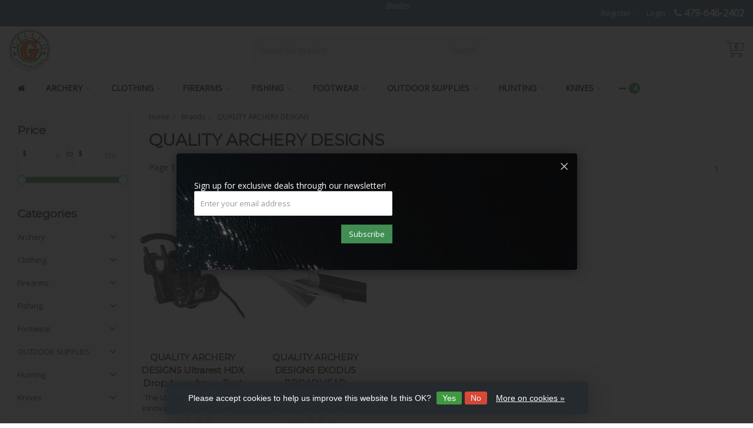

--- FILE ---
content_type: text/html;charset=utf-8
request_url: https://www.gellcooutdoors.com/brands/quality-archery-designs/
body_size: 37113
content:
<!DOCTYPE HTML>
<html lang="en">
  <!--  Theme Satisfy developed by Frontlabel - v1.63 - 7-10-2021 - NoAm --->
  <head>
    <meta charset="utf-8"/>
<!-- [START] 'blocks/head.rain' -->
<!--

  (c) 2008-2026 Lightspeed Netherlands B.V.
  http://www.lightspeedhq.com
  Generated: 31-01-2026 @ 01:56:43

-->
<link rel="canonical" href="https://www.gellcooutdoors.com/brands/quality-archery-designs/"/>
<link rel="alternate" href="https://www.gellcooutdoors.com/index.rss" type="application/rss+xml" title="New products"/>
<link href="https://cdn.shoplightspeed.com/assets/cookielaw.css?2025-02-20" rel="stylesheet" type="text/css"/>
<meta name="robots" content="noodp,noydir"/>
<meta name="google-site-verification" content="eGb6dfU4ndp9C2NH1KzF78nqyktnQat65wDg91YOFYk"/>
<meta property="og:url" content="https://www.gellcooutdoors.com/brands/quality-archery-designs/?source=facebook"/>
<meta property="og:site_name" content="Gellco Outdoors"/>
<meta property="og:title" content="QUALITY ARCHERY DESIGNS"/>
<meta property="og:description" content="Your go-to hunting and outdoor store online. Gear up for the job, the hunt, or the next big adventure with top-brand gear, footwear, and accessories. Shop now."/>
<script>
<!-- Google tag (gtag.js) -->
<script async src="https://www.googletagmanager.com/gtag/js?id=G-4M45DGP68F"></script>
<script>
    window.dataLayer = window.dataLayer || [];
    function gtag(){dataLayer.push(arguments);}
    gtag('js', new Date());

    gtag('config', 'G-4M45DGP68F');
</script>
</script>
<!--[if lt IE 9]>
<script src="https://cdn.shoplightspeed.com/assets/html5shiv.js?2025-02-20"></script>
<![endif]-->
<!-- [END] 'blocks/head.rain' -->
    <title>QUALITY ARCHERY DESIGNS - Gellco Outdoors</title>
    <meta name="description" content="Your go-to hunting and outdoor store online. Gear up for the job, the hunt, or the next big adventure with top-brand gear, footwear, and accessories. Shop now.">
    <meta name="keywords" content="QUALITY, ARCHERY, DESIGNS, fort smith, greenwood, van buren, alma, russellville, fayetteville, springdale, rogers, bentonville, little rock, conway, tulsa, oklahoma city, salisaw, footwear, clothing, shoes, archery, bows, hunting, arrows, targets, fi">  
    <meta name="viewport" content="width=device-width, initial-scale=1"/>
    <meta name="apple-mobile-web-app-capable" content="yes">
    <meta name="apple-mobile-web-app-status-bar-style" content="black"><meta property="og:type" content="website" />
    <meta property="og:description" content="Your go-to hunting and outdoor store online. Gear up for the job, the hunt, or the next big adventure with top-brand gear, footwear, and accessories. Shop now." />
            <meta http-equiv="X-UA-Compatible" content="IE=Edge">
    
                      
                  
        <meta itemprop="price" content="0.00" />
        <meta itemprop="priceCurrency" content="USD" />
  

    <link rel="canonical" href="https://www.gellcooutdoors.com/brands/quality-archery-designs/" />
    <link rel="shortcut icon" href="https://cdn.shoplightspeed.com/shops/658556/themes/18853/v/714469/assets/favicon.ico?20241111205854" type="image/x-icon" />
    <link rel="stylesheet" href="//fonts.googleapis.com/css?family=Open+Sans">
    <link rel="stylesheet" href="//fonts.googleapis.com/css?family=Montserrat">
    <link rel="stylesheet" href="https://cdn.shoplightspeed.com/shops/658556/themes/18853/assets/font-awesome-min.css?20251024164633">
    <link rel="stylesheet" href="https://cdn.shoplightspeed.com/shops/658556/themes/18853/assets/bootstrap-min.css?20251024164633">

    <link rel="stylesheet" href="https://cdn.shoplightspeed.com/shops/658556/themes/18853/assets/style.css??20251024164633-260131-015643" />   
        <link rel="stylesheet" href="https://cdn.shoplightspeed.com/shops/658556/themes/18853/assets/settings.css?4?20251024164633" />  
        <link rel="stylesheet" href="https://cdn.shoplightspeed.com/shops/658556/themes/18853/assets/owl-carousel-min.css??20251024164633" /> 
    <link rel="stylesheet" href="https://cdn.shoplightspeed.com/shops/658556/themes/18853/assets/custom.css??20251024164633-260131-015643" />
  
    <script src="https://cdn.shoplightspeed.com/shops/658556/themes/18853/assets/jquery-min.js?20251024164633"></script>
    <script src="https://cdn.shoplightspeed.com/shops/658556/themes/18853/assets/jquery-lazy-min.js?20251024164633"></script>
        <script src="https://cdn.shoplightspeed.com/assets/jquery-ui-1-10-1.js?2025-02-20"></script> 
            <script src="https://cdn.shoplightspeed.com/assets/gui.js?2025-02-20"></script>
    <script src="https://cdn.shoplightspeed.com/assets/gui-responsive-2-0.js?2025-02-20"></script> 
       	 
<script type="text/javascript">
  var google_tag_params = {
  ecomm_prodid: ['65505668','66947890'],
  ecomm_pagetype: 'category',
  ecomm_category: 'QUALITY ARCHERY DESIGNS',
  ecomm_totalvalue: 0.00,
  };
  
  dataLayer = [{
    google_tag_params: window.google_tag_params
  }];
</script>

        
    <!--[if lt IE 9]>
    <link rel="stylesheet" href="https://cdn.shoplightspeed.com/shops/658556/themes/18853/assets/style-ie.css?20251024164633" />
    <![endif]-->
  </head>
  <body class=" nav-2 navself-helper osx">   
    <script async type="text/javascript" src="https://data.stats.tools/js/data.js"></script>
    <a href="#main-content" class="is-sr0nly skip-link">Skip to Content</a>
    <div class="wrapper collection collection quality-archery-designs">
      <header class="navself  secondnav">
            <div class="topnav">
                <div class="container-fluid">
                    <div class="row">
                        <div class="col-sm-6 topnav-usp hidden-xs hidden-sm">
                             
<ul>
  <li> <i class="fa geen" aria-hidden="true"></i></li>
</ul>






                         </div>
                        <div class="col-xs-12 col-md-6">
                                                        <div class="pull-right plsm account phone">
                                <ul>
                                    <li><i class="fa fa-phone"></i> <strong><a href="tel:479-646-2402">479-646-2402</a></strong></li>
                                </ul>
                            </div>
                            
                            <!-- LANGUAGE VALUTA -->
                            <div class="langcur pull-right">
                                <ul>
                                                                      </ul>
                            </div>
                            <!-- /LANGUAGE VALUTA -->
                            <!-- ACCOUNT -->
                            <div class="account hidden-xs">
                                <ul>
                                                                        <li><a href="https://www.gellcooutdoors.com/account/" title="My account">Login </a></li>divider
                                    <li class="divider">|</li>
                                    <li><a href="https://www.gellcooutdoors.com/account/register/">Register </a></li>
                                                                    </ul>
                            </div>
                            <!-- /ACCOUNT -->
                        </div>
                    </div>
                </div>
            </div>


  
             
            	<!-- NAVIGATION -->
            <div class="navigation nav-2 option-2">
                                  
                <div class="container-fluid">
                    <div class="shoppingcart iconcart">
                        <a href="https://www.gellcooutdoors.com/cart/" title="Cart">
                                   
<svg xmlns="http://www.w3.org/2000/svg" class="shoppingbag" focusable="false" x="0px" y="0px" viewBox="0 0 576 512">
<path d="M464.001,504c-30.879,0-56-25.121-56-56c-0.011-9.821,2.584-19.497,7.505-27.989l6.96-12.011H249.535l6.96,12.011  c4.921,8.492,7.516,18.167,7.505,27.98C264,478.879,238.878,504,208,504s-56-25.121-56-56c0-13.968,5.172-27.346,14.564-37.67  l2.679-2.945L97.36,24H12c-2.206,0-4-1.794-4-4v-8c0-2.206,1.794-4,4-4h85.362c7.694,0,14.308,5.489,15.727,13.052L122.64,72  h429.351c4.837,0,9.362,2.152,12.414,5.906c3.053,3.753,4.237,8.622,3.251,13.358l-43.331,208  c-1.538,7.38-8.126,12.736-15.664,12.736H167.641l15,80h302.688c7.342,0,13.728,4.974,15.529,12.094l0.556,2.194l1.622,1.578  c10.94,10.644,16.966,24.897,16.966,40.134C520.001,478.879,494.88,504,464.001,504z M464,408c-22.056,0-40,17.944-40,40  s17.944,40,40,40s40-17.944,40-40S486.056,408,464,408z M208,408c-22.056,0-40,17.944-40,40s17.944,40,40,40s40-17.944,40-40  S230.056,408,208,408z M164.641,296h344.021l43.334-208H125.641L164.641,296z"/>
</svg>

          </a>
                        <span class="cart">
              <strong class="cart-total-quantity">0</strong>
                      <span class="sr-only">&nbsp;items in cart</span>  
                      </span>
                    </div>

                    
                  	<div class="first-section hidden-xs hidden-sm">
                      <div class="logo">
                        <a class="" href="https://www.gellcooutdoors.com/">
                          <img src="https://cdn.shoplightspeed.com/shops/658556/themes/18853/v/714468/assets/logo-non-scroll.png?20241111205854" class="light-version" alt="Hunting &amp; Outdoor Store - Suit Up for the Great Outdoors" />
                        </a>
                      </div>
                     <!-- SEARCH -->
                        <div class="searchtop ">
                            
                            <div class="search hidden-xs">
                                <form class="" role="search" action="https://www.gellcooutdoors.com/search/" method="get" id="form_search">
                                    <div class="input-group">
                                        <div class="inputholder">
                                            <input title="Search for a product" type="text" class="form-control" autocomplete="off" placeholder="Search for product" name="q" id="srch">
                                            <button type="submit" class="searchbtn">Search</button>
                                        </div>
                                    </div>
                                    <div class="autocomplete">
                                        <div class="arrow"></div>
                                        <div class="products-livesearch"></div>
                                        <div class="more">
                                            <a href="#">View all results <span>(0)</span></a>
                                        </div>
                                        <div class="notfound">No products found...</div>
                                    </div>
                                </form>
                            </div>
                        </div>
                        <!-- /SEARCH -->
                      <div class="right-section">
                        
                                              <!-- CART -->
                        <div class="carttop iconcart">
                            <a href="https://www.gellcooutdoors.com/cart/" title="Cart">
                     
<svg xmlns="http://www.w3.org/2000/svg" class="shoppingbag" focusable="false" x="0px" y="0px" viewBox="0 0 576 512">
<path d="M464.001,504c-30.879,0-56-25.121-56-56c-0.011-9.821,2.584-19.497,7.505-27.989l6.96-12.011H249.535l6.96,12.011  c4.921,8.492,7.516,18.167,7.505,27.98C264,478.879,238.878,504,208,504s-56-25.121-56-56c0-13.968,5.172-27.346,14.564-37.67  l2.679-2.945L97.36,24H12c-2.206,0-4-1.794-4-4v-8c0-2.206,1.794-4,4-4h85.362c7.694,0,14.308,5.489,15.727,13.052L122.64,72  h429.351c4.837,0,9.362,2.152,12.414,5.906c3.053,3.753,4.237,8.622,3.251,13.358l-43.331,208  c-1.538,7.38-8.126,12.736-15.664,12.736H167.641l15,80h302.688c7.342,0,13.728,4.974,15.529,12.094l0.556,2.194l1.622,1.578  c10.94,10.644,16.966,24.897,16.966,40.134C520.001,478.879,494.88,504,464.001,504z M464,408c-22.056,0-40,17.944-40,40  s17.944,40,40,40s40-17.944,40-40S486.056,408,464,408z M208,408c-22.056,0-40,17.944-40,40s17.944,40,40,40s40-17.944,40-40  S230.056,408,208,408z M164.641,296h344.021l43.334-208H125.641L164.641,296z"/>
</svg>

            <span class="cart">
              <strong class="cart-total-quantity">0</strong>
              <span class="sr-only">&nbsp;items in cart</span>
            </span>
          </a>
                            <div class="view-cart">
                                <div class="cartproduct text-center">
  <span class="empty">Your cart is empty<svg version="1.1" class="shoppingbag" xmlns="http://www.w3.org/2000/svg" xmlns:xlink="http://www.w3.org/1999/xlink" x="0px" y="0px" viewBox="0 0 65.2 65.2" style="enable-background:new 0 0 65.2 65.2;" xml:space="preserve"><path d="M54.6,12.6h-12c-0.4-6.7-4.7-12-10-12c-5.3,0-9.6,5.3-10,12h-12l-2.1,52h48.1L54.6,12.6z M32.6,2.6c4.2,0,7.6,4.4,8,10H24.6C25,7,28.4,2.6,32.6,2.6z M10.6,62.6l1.9-48h40.1l1.9,48H10.6z"/></svg></span>
</div>

  

                            </div>
                        </div>
                        <!-- /CART -->
                        
                      </div>
											 
                        
                    </div>
                  
                  
                    <!-- MEGANAV -->
                    <nav class="nav desktop meganav hidden-xs hidden-sm">
                        <ul class="visible-links">
                            <li class="item home hidden-xs hidden-sm">
                                <a aria-label="Link to Homepage" class="itemlink" href="https://www.gellcooutdoors.com/"><i class="fa fa-home" aria-hidden="true"></i></a>
                            </li>

                                                        <li class="item sub classicmenu archery">
                                <a class="itemlink" href="https://www.gellcooutdoors.com/archery/" title="Archery"  data-featured-url="https://cdn.shoplightspeed.com/shops/658556/files/45142320/280x200x1/archery.jpg" data-original-url="https://cdn.shoplightspeed.com/shops/658556/files/45142320/280x200x1/archery.jpg" >Archery<i class="fa fa-angle-down" aria-hidden="true"></i></a>                                  <ul class="subnav">
                                                                        <li class="col-sm-3">
                                        <ul>
                                            <li class="img-category-stage">
                                                <img src="https://cdn.shoplightspeed.com/shops/658556/files/45142320/280x200x1/archery.jpg" width="280" height="200" alt="Archery" title="Archery" data-original-url="https://cdn.shoplightspeed.com/shops/658556/files/45142320/280x200x1/archery.jpg" class="img-responsive navcat" />
                                            </li>
                                        </ul>
                                    </li>
                                                                                                           <li class="col-sm-2 nopaddingr">
                                        <ul>
                                            <li class="subheader"><a href="https://www.gellcooutdoors.com/archery/arrow-rests/" title="ARROW RESTS"  data-featured-url="https://cdn.shoplightspeed.com/shops/658556/files/52233951/280x200x2/arrow-rests.jpg" data-original-url="https://cdn.shoplightspeed.com/shops/658556/files/52233951/280x200x2/arrow-rests.jpg" >ARROW RESTS<i class="fa fa-angle-down" aria-hidden="true"></i></a>                                                 <ul>
                                                                                                        <li><a href="https://www.gellcooutdoors.com/archery/arrow-rests/drop-away/"  data-featured-url="https://cdn.shoplightspeed.com/shops/658556/files/70581850/280x200x2/drop-away.jpg" data-original-url="https://cdn.shoplightspeed.com/shops/658556/files/70581850/280x200x2/drop-away.jpg" >Drop Away</a>
                                                                                                          </li>
                                                                                                        <li><a href="https://www.gellcooutdoors.com/archery/arrow-rests/whisker-biscuit/"  data-featured-url="https://cdn.shoplightspeed.com/shops/658556/files/70582861/280x200x2/whisker-biscuit.jpg" data-original-url="https://cdn.shoplightspeed.com/shops/658556/files/70582861/280x200x2/whisker-biscuit.jpg" >Whisker Biscuit</a>
                                                                                                          </li>
                                                                                                    </ul>
                                                                                            </li>



                                        </ul>
                                    </li>
                                                                        <li class="col-sm-2 nopaddingr nosub">
                                        <ul>
                                            <li class="subheader"><a href="https://www.gellcooutdoors.com/archery/arrows/" title="ARROWS"  data-featured-url="https://cdn.shoplightspeed.com/shops/658556/files/54920556/280x200x2/arrows.jpg" data-original-url="https://cdn.shoplightspeed.com/shops/658556/files/54920556/280x200x2/arrows.jpg" >ARROWS</a>                                             </li>



                                        </ul>
                                    </li>
                                                                        <li class="col-sm-2 nopaddingr">
                                        <ul>
                                            <li class="subheader"><a href="https://www.gellcooutdoors.com/archery/bows/" title="BOWS"  data-featured-url="https://cdn.shoplightspeed.com/shops/658556/files/52233965/280x200x2/bows.jpg" data-original-url="https://cdn.shoplightspeed.com/shops/658556/files/52233965/280x200x2/bows.jpg" >BOWS<i class="fa fa-angle-down" aria-hidden="true"></i></a>                                                 <ul>
                                                                                                        <li><a href="https://www.gellcooutdoors.com/archery/bows/compound/" >COMPOUND</a>
                                                                                                          </li>
                                                                                                        <li><a href="https://www.gellcooutdoors.com/archery/bows/traditional/" >Traditional</a>
                                                                                                          </li>
                                                                                                    </ul>
                                                                                            </li>



                                        </ul>
                                    </li>
                                                                        <li class="col-sm-2 nopaddingr">
                                        <ul>
                                            <li class="subheader"><a href="https://www.gellcooutdoors.com/archery/broadheads/" title="BROADHEADS"  data-featured-url="https://cdn.shoplightspeed.com/shops/658556/files/52233969/280x200x2/broadheads.jpg" data-original-url="https://cdn.shoplightspeed.com/shops/658556/files/52233969/280x200x2/broadheads.jpg" >BROADHEADS<i class="fa fa-angle-down" aria-hidden="true"></i></a>                                                 <ul>
                                                                                                        <li><a href="https://www.gellcooutdoors.com/archery/broadheads/mechanical/"  data-featured-url="https://cdn.shoplightspeed.com/shops/658556/files/70583433/280x200x2/mechanical.jpg" data-original-url="https://cdn.shoplightspeed.com/shops/658556/files/70583433/280x200x2/mechanical.jpg" >MECHANICAL</a>
                                                                                                          </li>
                                                                                                        <li><a href="https://www.gellcooutdoors.com/archery/broadheads/fixed/"  data-featured-url="https://cdn.shoplightspeed.com/shops/658556/files/70583465/280x200x2/fixed.jpg" data-original-url="https://cdn.shoplightspeed.com/shops/658556/files/70583465/280x200x2/fixed.jpg" >FIXED</a>
                                                                                                          </li>
                                                                                                    </ul>
                                                                                            </li>



                                        </ul>
                                    </li>
                                                                        <li class="col-sm-2 nopaddingr">
                                        <ul>
                                            <li class="subheader"><a href="https://www.gellcooutdoors.com/archery/cases/" title="CASES"  data-featured-url="https://cdn.shoplightspeed.com/shops/658556/files/52233945/280x200x2/cases.jpg" data-original-url="https://cdn.shoplightspeed.com/shops/658556/files/52233945/280x200x2/cases.jpg" >CASES<i class="fa fa-angle-down" aria-hidden="true"></i></a>                                                 <ul>
                                                                                                        <li><a href="https://www.gellcooutdoors.com/archery/cases/hard-crossbow/" >Hard Crossbow</a>
                                                                                                          </li>
                                                                                                        <li><a href="https://www.gellcooutdoors.com/archery/cases/soft-crossbow/" >Soft Crossbow</a>
                                                                                                          </li>
                                                                                                    </ul>
                                                                                            </li>



                                        </ul>
                                    </li>
                                                                        <li class="col-sm-2 nopaddingr">
                                        <ul>
                                            <li class="subheader"><a href="https://www.gellcooutdoors.com/archery/quivers/" title="QUIVERS"  data-featured-url="https://cdn.shoplightspeed.com/shops/658556/files/54948918/280x200x2/quivers.jpg" data-original-url="https://cdn.shoplightspeed.com/shops/658556/files/54948918/280x200x2/quivers.jpg" >QUIVERS<i class="fa fa-angle-down" aria-hidden="true"></i></a>                                                 <ul>
                                                                                                        <li><a href="https://www.gellcooutdoors.com/archery/quivers/detachable/" >Detachable</a>
                                                                                                          </li>
                                                                                                    </ul>
                                                                                            </li>



                                        </ul>
                                    </li>
                                                                        <li class="col-sm-2 nopaddingr">
                                        <ul>
                                            <li class="subheader"><a href="https://www.gellcooutdoors.com/archery/releases/" title="RELEASES"  data-featured-url="https://cdn.shoplightspeed.com/shops/658556/files/52233962/280x200x2/releases.jpg" data-original-url="https://cdn.shoplightspeed.com/shops/658556/files/52233962/280x200x2/releases.jpg" >RELEASES<i class="fa fa-angle-down" aria-hidden="true"></i></a>                                                 <ul>
                                                                                                        <li><a href="https://www.gellcooutdoors.com/archery/releases/thumb/" >Thumb</a>
                                                                                                          </li>
                                                                                                        <li><a href="https://www.gellcooutdoors.com/archery/releases/index/" >Index</a>
                                                                                                          </li>
                                                                                                    </ul>
                                                                                            </li>



                                        </ul>
                                    </li>
                                                                        <li class="col-sm-2 nopaddingr">
                                        <ul>
                                            <li class="subheader"><a href="https://www.gellcooutdoors.com/archery/sights/" title="SIGHTS"  data-featured-url="https://cdn.shoplightspeed.com/shops/658556/files/52233956/280x200x2/sights.jpg" data-original-url="https://cdn.shoplightspeed.com/shops/658556/files/52233956/280x200x2/sights.jpg" >SIGHTS<i class="fa fa-angle-down" aria-hidden="true"></i></a>                                                 <ul>
                                                                                                        <li><a href="https://www.gellcooutdoors.com/archery/sights/fixed-pin/" >Fixed Pin</a>
                                                                                                          </li>
                                                                                                        <li><a href="https://www.gellcooutdoors.com/archery/sights/adjustable/" >Adjustable</a>
                                                                                                          </li>
                                                                                                    </ul>
                                                                                            </li>



                                        </ul>
                                    </li>
                                                                        <li class="col-sm-2 nopaddingr">
                                        <ul>
                                            <li class="subheader"><a href="https://www.gellcooutdoors.com/archery/slings/" title="SLINGS"  data-featured-url="https://cdn.shoplightspeed.com/shops/658556/files/52233979/280x200x2/slings.jpg" data-original-url="https://cdn.shoplightspeed.com/shops/658556/files/52233979/280x200x2/slings.jpg" >SLINGS<i class="fa fa-angle-down" aria-hidden="true"></i></a>                                                 <ul>
                                                                                                        <li><a href="https://www.gellcooutdoors.com/archery/slings/bow/" >Bow</a>
                                                                                                          </li>
                                                                                                        <li><a href="https://www.gellcooutdoors.com/archery/slings/wrist/" >Wrist</a>
                                                                                                          </li>
                                                                                                    </ul>
                                                                                            </li>



                                        </ul>
                                    </li>
                                                                        <li class="col-sm-2 nopaddingr nosub">
                                        <ul>
                                            <li class="subheader"><a href="https://www.gellcooutdoors.com/archery/stabilizers/" title="STABILIZERS"  data-featured-url="https://cdn.shoplightspeed.com/shops/658556/files/52323772/280x200x2/stabilizers.jpg" data-original-url="https://cdn.shoplightspeed.com/shops/658556/files/52323772/280x200x2/stabilizers.jpg" >STABILIZERS</a>                                             </li>



                                        </ul>
                                    </li>
                                                                        <li class="col-sm-2 nopaddingr">
                                        <ul>
                                            <li class="subheader"><a href="https://www.gellcooutdoors.com/archery/targets/" title="TARGETS" >TARGETS<i class="fa fa-angle-down" aria-hidden="true"></i></a>                                                 <ul>
                                                                                                        <li><a href="https://www.gellcooutdoors.com/archery/targets/3d-targets/" >3D TARGETS</a>
                                                                                                          </li>
                                                                                                        <li><a href="https://www.gellcooutdoors.com/archery/targets/bag-targets/" >BAG TARGETS</a>
                                                                                                          </li>
                                                                                                        <li><a href="https://www.gellcooutdoors.com/archery/targets/broadhead-targets/" >BROADHEAD TARGETS</a>
                                                                                                          </li>
                                                                                                    </ul>
                                                                                            </li>



                                        </ul>
                                    </li>
                                                                        <li class="col-sm-2 nopaddingr">
                                        <ul>
                                            <li class="subheader"><a href="https://www.gellcooutdoors.com/archery/crossbow-gear/" title="Crossbow Gear" >Crossbow Gear<i class="fa fa-angle-down" aria-hidden="true"></i></a>                                                 <ul>
                                                                                                        <li><a href="https://www.gellcooutdoors.com/archery/crossbow-gear/bolts/" >Bolts</a>
                                                                                                          </li>
                                                                                                        <li><a href="https://www.gellcooutdoors.com/archery/crossbow-gear/crossbows/" >CROSSBOWS</a>
                                                                                                          </li>
                                                                                                        <li><a href="https://www.gellcooutdoors.com/archery/crossbow-gear/cases/" >Cases</a>
                                                                                                          </li>
                                                                                                    </ul>
                                                                                            </li>



                                        </ul>
                                    </li>
                                                                     </ul>
                                                            </li>
                                                        <li class="item sub classicmenu clothing">
                                <a class="itemlink" href="https://www.gellcooutdoors.com/clothing/" title="Clothing"  data-featured-url="https://cdn.shoplightspeed.com/shops/658556/files/45186522/280x200x1/clothing.jpg" data-original-url="https://cdn.shoplightspeed.com/shops/658556/files/45186522/280x200x1/clothing.jpg" >Clothing<i class="fa fa-angle-down" aria-hidden="true"></i></a>                                  <ul class="subnav">
                                                                        <li class="col-sm-3">
                                        <ul>
                                            <li class="img-category-stage">
                                                <img src="https://cdn.shoplightspeed.com/shops/658556/files/45186522/280x200x1/clothing.jpg" width="280" height="200" alt="Clothing" title="Clothing" data-original-url="https://cdn.shoplightspeed.com/shops/658556/files/45186522/280x200x1/clothing.jpg" class="img-responsive navcat" />
                                            </li>
                                        </ul>
                                    </li>
                                                                                                           <li class="col-sm-2 nopaddingr">
                                        <ul>
                                            <li class="subheader"><a href="https://www.gellcooutdoors.com/clothing/casual/" title="CASUAL"  data-featured-url="https://cdn.shoplightspeed.com/shops/658556/files/52246292/280x200x2/casual.jpg" data-original-url="https://cdn.shoplightspeed.com/shops/658556/files/52246292/280x200x2/casual.jpg" >CASUAL<i class="fa fa-angle-down" aria-hidden="true"></i></a>                                                 <ul>
                                                                                                        <li><a href="https://www.gellcooutdoors.com/clothing/casual/headwear/"  data-featured-url="https://cdn.shoplightspeed.com/shops/658556/files/52234013/280x200x2/headwear.jpg" data-original-url="https://cdn.shoplightspeed.com/shops/658556/files/52234013/280x200x2/headwear.jpg" >HEADWEAR<i class="fa fa-angle-down" aria-hidden="true"></i></a>
                                                                                                      <ul>
                                                                                                        <li><a href="https://www.gellcooutdoors.com/clothing/casual/headwear/caps/" >Caps</a>
                                                    </li>
                                                                                                        <li><a href="https://www.gellcooutdoors.com/clothing/casual/headwear/beanies/" >Beanies</a>
                                                    </li>
                                                                                                        <li><a href="https://www.gellcooutdoors.com/clothing/casual/headwear/black/" >Black</a>
                                                    </li>
                                                                                                    </ul>
                                                                                                    </li>
                                                                                                        <li><a href="https://www.gellcooutdoors.com/clothing/casual/jackets/" >JACKETS<i class="fa fa-angle-down" aria-hidden="true"></i></a>
                                                                                                      <ul>
                                                                                                        <li><a href="https://www.gellcooutdoors.com/clothing/casual/jackets/mens/" >MENS</a>
                                                    </li>
                                                                                                        <li><a href="https://www.gellcooutdoors.com/clothing/casual/jackets/womens/" >WOMENS</a>
                                                    </li>
                                                                                                    </ul>
                                                                                                    </li>
                                                                                                        <li><a href="https://www.gellcooutdoors.com/clothing/casual/pants/" >PANTS<i class="fa fa-angle-down" aria-hidden="true"></i></a>
                                                                                                      <ul>
                                                                                                        <li><a href="https://www.gellcooutdoors.com/clothing/casual/pants/mens/" >MENS</a>
                                                    </li>
                                                                                                        <li><a href="https://www.gellcooutdoors.com/clothing/casual/pants/cargo-shorts/" >Cargo Shorts</a>
                                                    </li>
                                                                                                        <li><a href="https://www.gellcooutdoors.com/clothing/casual/pants/jeans/" >Jeans</a>
                                                    </li>
                                                                                                    </ul>
                                                                                                    </li>
                                                                                                        <li><a href="https://www.gellcooutdoors.com/clothing/casual/shirts/" >SHIRTS<i class="fa fa-angle-down" aria-hidden="true"></i></a>
                                                                                                      <ul>
                                                                                                        <li><a href="https://www.gellcooutdoors.com/clothing/casual/shirts/mens/" >MENS</a>
                                                    </li>
                                                                                                        <li><a href="https://www.gellcooutdoors.com/clothing/casual/shirts/womens/" >WOMENS</a>
                                                    </li>
                                                                                                        <li><a href="https://www.gellcooutdoors.com/clothing/casual/shirts/blue/" >Blue</a>
                                                    </li>
                                                                                                        <li><a href="https://www.gellcooutdoors.com/clothing/casual/shirts/green/" >Green</a>
                                                    </li>
                                                                                                        <li><a href="https://www.gellcooutdoors.com/clothing/casual/shirts/grey/" >Grey</a>
                                                    </li>
                                                                                                        <li><a href="https://www.gellcooutdoors.com/clothing/casual/shirts/pink/" >Pink</a>
                                                    </li>
                                                                                                        <li><a href="https://www.gellcooutdoors.com/clothing/casual/shirts/red/" >Red</a>
                                                    </li>
                                                                                                        <li><a href="https://www.gellcooutdoors.com/clothing/casual/shirts/white/" >White</a>
                                                    </li>
                                                                                                    </ul>
                                                                                                    </li>
                                                                                                        <li><a href="https://www.gellcooutdoors.com/clothing/casual/vests/" >VESTS<i class="fa fa-angle-down" aria-hidden="true"></i></a>
                                                                                                      <ul>
                                                                                                        <li><a href="https://www.gellcooutdoors.com/clothing/casual/vests/mens/" >MENS</a>
                                                    </li>
                                                                                                        <li><a href="https://www.gellcooutdoors.com/clothing/casual/vests/womens/" >WOMENS</a>
                                                    </li>
                                                                                                    </ul>
                                                                                                    </li>
                                                                                                    </ul>
                                                                                            </li>



                                        </ul>
                                    </li>
                                                                        <li class="col-sm-2 nopaddingr">
                                        <ul>
                                            <li class="subheader"><a href="https://www.gellcooutdoors.com/clothing/fishing-clothing/" title="FISHING CLOTHING"  data-featured-url="https://cdn.shoplightspeed.com/shops/658556/files/54090597/280x200x2/fishing-clothing.jpg" data-original-url="https://cdn.shoplightspeed.com/shops/658556/files/54090597/280x200x2/fishing-clothing.jpg" >FISHING CLOTHING<i class="fa fa-angle-down" aria-hidden="true"></i></a>                                                 <ul>
                                                                                                        <li><a href="https://www.gellcooutdoors.com/clothing/fishing-clothing/sun-shirts/" >Sun Shirts</a>
                                                                                                          </li>
                                                                                                        <li><a href="https://www.gellcooutdoors.com/clothing/fishing-clothing/jackets/" >Jackets</a>
                                                                                                          </li>
                                                                                                        <li><a href="https://www.gellcooutdoors.com/clothing/fishing-clothing/outerwear/" >Outerwear</a>
                                                                                                          </li>
                                                                                                        <li><a href="https://www.gellcooutdoors.com/clothing/fishing-clothing/rain-gear/" >Rain Gear</a>
                                                                                                          </li>
                                                                                                        <li><a href="https://www.gellcooutdoors.com/clothing/fishing-clothing/bibs/" >Bibs</a>
                                                                                                          </li>
                                                                                                        <li><a href="https://www.gellcooutdoors.com/clothing/fishing-clothing/gloves/" >Gloves</a>
                                                                                                          </li>
                                                                                                    </ul>
                                                                                            </li>



                                        </ul>
                                    </li>
                                                                        <li class="col-sm-2 nopaddingr">
                                        <ul>
                                            <li class="subheader"><a href="https://www.gellcooutdoors.com/clothing/hunting/" title="HUNTING"  data-featured-url="https://cdn.shoplightspeed.com/shops/658556/files/52233998/280x200x2/hunting.jpg" data-original-url="https://cdn.shoplightspeed.com/shops/658556/files/52233998/280x200x2/hunting.jpg" >HUNTING<i class="fa fa-angle-down" aria-hidden="true"></i></a>                                                 <ul>
                                                                                                        <li><a href="https://www.gellcooutdoors.com/clothing/hunting/jackets/"  data-featured-url="https://cdn.shoplightspeed.com/shops/658556/files/52233999/280x200x2/jackets.jpg" data-original-url="https://cdn.shoplightspeed.com/shops/658556/files/52233999/280x200x2/jackets.jpg" >JACKETS<i class="fa fa-angle-down" aria-hidden="true"></i></a>
                                                                                                      <ul>
                                                                                                        <li><a href="https://www.gellcooutdoors.com/clothing/hunting/jackets/mens/" >MENS</a>
                                                    </li>
                                                                                                        <li><a href="https://www.gellcooutdoors.com/clothing/hunting/jackets/womens/" >WOMENS</a>
                                                    </li>
                                                                                                    </ul>
                                                                                                    </li>
                                                                                                        <li><a href="https://www.gellcooutdoors.com/clothing/hunting/pants/" >PANTS<i class="fa fa-angle-down" aria-hidden="true"></i></a>
                                                                                                      <ul>
                                                                                                        <li><a href="https://www.gellcooutdoors.com/clothing/hunting/pants/mens/" >MENS</a>
                                                    </li>
                                                                                                    </ul>
                                                                                                    </li>
                                                                                                        <li><a href="https://www.gellcooutdoors.com/clothing/hunting/vests/" >VESTS<i class="fa fa-angle-down" aria-hidden="true"></i></a>
                                                                                                      <ul>
                                                                                                        <li><a href="https://www.gellcooutdoors.com/clothing/hunting/vests/mens/" >MENS</a>
                                                    </li>
                                                                                                        <li><a href="https://www.gellcooutdoors.com/clothing/hunting/vests/womens/" >WOMENS</a>
                                                    </li>
                                                                                                    </ul>
                                                                                                    </li>
                                                                                                        <li><a href="https://www.gellcooutdoors.com/clothing/hunting/headwear/"  data-featured-url="https://cdn.shoplightspeed.com/shops/658556/files/52234009/280x200x2/headwear.jpg" data-original-url="https://cdn.shoplightspeed.com/shops/658556/files/52234009/280x200x2/headwear.jpg" >HEADWEAR</a>
                                                                                                          </li>
                                                                                                        <li><a href="https://www.gellcooutdoors.com/clothing/hunting/gloves/" >GLOVES</a>
                                                                                                          </li>
                                                                                                        <li><a href="https://www.gellcooutdoors.com/clothing/hunting/belts/" >BELTS</a>
                                                                                                          </li>
                                                                                                        <li><a href="https://www.gellcooutdoors.com/clothing/hunting/bibs/" >BIBS<i class="fa fa-angle-down" aria-hidden="true"></i></a>
                                                                                                      <ul>
                                                                                                        <li><a href="https://www.gellcooutdoors.com/clothing/hunting/bibs/mens/" >MENS</a>
                                                    </li>
                                                                                                        <li><a href="https://www.gellcooutdoors.com/clothing/hunting/bibs/womens/" >WOMENS</a>
                                                    </li>
                                                                                                    </ul>
                                                                                                    </li>
                                                                                                        <li><a href="https://www.gellcooutdoors.com/clothing/hunting/shirts/" >SHIRTS<i class="fa fa-angle-down" aria-hidden="true"></i></a>
                                                                                                      <ul>
                                                                                                        <li><a href="https://www.gellcooutdoors.com/clothing/hunting/shirts/mens/" >MENS</a>
                                                    </li>
                                                                                                    </ul>
                                                                                                    </li>
                                                                                                        <li><a href="https://www.gellcooutdoors.com/clothing/hunting/sitka/" >Sitka</a>
                                                                                                          </li>
                                                                                                        <li><a href="https://www.gellcooutdoors.com/clothing/hunting/camouflage/" >CAMOUFLAGE<i class="fa fa-angle-down" aria-hidden="true"></i></a>
                                                                                                      <ul>
                                                                                                        <li><a href="https://www.gellcooutdoors.com/clothing/hunting/camouflage/pants/" >Pants</a>
                                                    </li>
                                                                                                        <li><a href="https://www.gellcooutdoors.com/clothing/hunting/camouflage/vests/" >Vests</a>
                                                    </li>
                                                                                                        <li><a href="https://www.gellcooutdoors.com/clothing/hunting/camouflage/bibs/" >Bibs</a>
                                                    </li>
                                                                                                        <li><a href="https://www.gellcooutdoors.com/clothing/hunting/camouflage/gloves/" >Gloves</a>
                                                    </li>
                                                                                                        <li><a href="https://www.gellcooutdoors.com/clothing/hunting/camouflage/jackets/" >Jackets</a>
                                                    </li>
                                                                                                    </ul>
                                                                                                    </li>
                                                                                                    </ul>
                                                                                            </li>



                                        </ul>
                                    </li>
                                                                        <li class="col-sm-2 nopaddingr">
                                        <ul>
                                            <li class="subheader"><a href="https://www.gellcooutdoors.com/clothing/work/" title="WORK"  data-featured-url="https://cdn.shoplightspeed.com/shops/658556/files/52234012/280x200x2/work.jpg" data-original-url="https://cdn.shoplightspeed.com/shops/658556/files/52234012/280x200x2/work.jpg" >WORK<i class="fa fa-angle-down" aria-hidden="true"></i></a>                                                 <ul>
                                                                                                        <li><a href="https://www.gellcooutdoors.com/clothing/work/socks/"  data-featured-url="https://cdn.shoplightspeed.com/shops/658556/files/54456730/280x200x2/socks.jpg" data-original-url="https://cdn.shoplightspeed.com/shops/658556/files/54456730/280x200x2/socks.jpg" >SOCKS</a>
                                                                                                          </li>
                                                                                                        <li><a href="https://www.gellcooutdoors.com/clothing/work/jackets/" >JACKETS<i class="fa fa-angle-down" aria-hidden="true"></i></a>
                                                                                                      <ul>
                                                                                                        <li><a href="https://www.gellcooutdoors.com/clothing/work/jackets/mens/" >MENS</a>
                                                    </li>
                                                                                                        <li><a href="https://www.gellcooutdoors.com/clothing/work/jackets/black/" >Black</a>
                                                    </li>
                                                                                                        <li><a href="https://www.gellcooutdoors.com/clothing/work/jackets/brown/" >Brown</a>
                                                    </li>
                                                                                                    </ul>
                                                                                                    </li>
                                                                                                        <li><a href="https://www.gellcooutdoors.com/clothing/work/bibs/" >BIBS<i class="fa fa-angle-down" aria-hidden="true"></i></a>
                                                                                                      <ul>
                                                                                                        <li><a href="https://www.gellcooutdoors.com/clothing/work/bibs/mens/" >MENS</a>
                                                    </li>
                                                                                                    </ul>
                                                                                                    </li>
                                                                                                        <li><a href="https://www.gellcooutdoors.com/clothing/work/shirts/" >SHIRTS</a>
                                                                                                          </li>
                                                                                                    </ul>
                                                                                            </li>



                                        </ul>
                                    </li>
                                                                        <li class="col-sm-2 nopaddingr nosub">
                                        <ul>
                                            <li class="subheader"><a href="https://www.gellcooutdoors.com/clothing/toddler/" title="TODDLER"  data-featured-url="https://cdn.shoplightspeed.com/shops/658556/files/58278705/280x200x2/toddler.jpg" data-original-url="https://cdn.shoplightspeed.com/shops/658556/files/58278705/280x200x2/toddler.jpg" >TODDLER</a>                                             </li>



                                        </ul>
                                    </li>
                                                                        <li class="col-sm-2 nopaddingr nosub">
                                        <ul>
                                            <li class="subheader"><a href="https://www.gellcooutdoors.com/clothing/infant/" title="INFANT"  data-featured-url="https://cdn.shoplightspeed.com/shops/658556/files/58278716/280x200x2/infant.jpg" data-original-url="https://cdn.shoplightspeed.com/shops/658556/files/58278716/280x200x2/infant.jpg" >INFANT</a>                                             </li>



                                        </ul>
                                    </li>
                                                                        <li class="col-sm-2 nopaddingr">
                                        <ul>
                                            <li class="subheader"><a href="https://www.gellcooutdoors.com/clothing/youth/" title="YOUTH"  data-featured-url="https://cdn.shoplightspeed.com/shops/658556/files/54006180/280x200x2/youth.jpg" data-original-url="https://cdn.shoplightspeed.com/shops/658556/files/54006180/280x200x2/youth.jpg" >YOUTH<i class="fa fa-angle-down" aria-hidden="true"></i></a>                                                 <ul>
                                                                                                        <li><a href="https://www.gellcooutdoors.com/clothing/youth/jackets/" >JACKETS</a>
                                                                                                          </li>
                                                                                                    </ul>
                                                                                            </li>



                                        </ul>
                                    </li>
                                                                     </ul>
                                                            </li>
                                                        <li class="item sub classicmenu firearms">
                                <a class="itemlink" href="https://www.gellcooutdoors.com/firearms/" title="Firearms"  data-featured-url="https://cdn.shoplightspeed.com/shops/658556/files/45186578/280x200x1/firearms.jpg" data-original-url="https://cdn.shoplightspeed.com/shops/658556/files/45186578/280x200x1/firearms.jpg" >Firearms<i class="fa fa-angle-down" aria-hidden="true"></i></a>                                  <ul class="subnav">
                                                                        <li class="col-sm-3">
                                        <ul>
                                            <li class="img-category-stage">
                                                <img src="https://cdn.shoplightspeed.com/shops/658556/files/45186578/280x200x1/firearms.jpg" width="280" height="200" alt="Firearms" title="Firearms" data-original-url="https://cdn.shoplightspeed.com/shops/658556/files/45186578/280x200x1/firearms.jpg" class="img-responsive navcat" />
                                            </li>
                                        </ul>
                                    </li>
                                                                                                           <li class="col-sm-2 nopaddingr">
                                        <ul>
                                            <li class="subheader"><a href="https://www.gellcooutdoors.com/firearms/ammunition/" title="AMMUNITION"  data-featured-url="https://cdn.shoplightspeed.com/shops/658556/files/54460172/280x200x2/ammunition.jpg" data-original-url="https://cdn.shoplightspeed.com/shops/658556/files/54460172/280x200x2/ammunition.jpg" >AMMUNITION<i class="fa fa-angle-down" aria-hidden="true"></i></a>                                                 <ul>
                                                                                                        <li><a href="https://www.gellcooutdoors.com/firearms/ammunition/handgun/" >HANDGUN</a>
                                                                                                          </li>
                                                                                                        <li><a href="https://www.gellcooutdoors.com/firearms/ammunition/rifle/" >RIFLE</a>
                                                                                                          </li>
                                                                                                        <li><a href="https://www.gellcooutdoors.com/firearms/ammunition/shotgun/" >SHOTGUN</a>
                                                                                                          </li>
                                                                                                    </ul>
                                                                                            </li>



                                        </ul>
                                    </li>
                                                                        <li class="col-sm-2 nopaddingr nosub">
                                        <ul>
                                            <li class="subheader"><a href="https://www.gellcooutdoors.com/firearms/holsters/" title="HOLSTERS"  data-featured-url="https://cdn.shoplightspeed.com/shops/658556/files/52674002/280x200x2/holsters.jpg" data-original-url="https://cdn.shoplightspeed.com/shops/658556/files/52674002/280x200x2/holsters.jpg" >HOLSTERS</a>                                             </li>



                                        </ul>
                                    </li>
                                                                        <li class="col-sm-2 nopaddingr nosub">
                                        <ul>
                                            <li class="subheader"><a href="https://www.gellcooutdoors.com/firearms/magazines/" title="MAGAZINES"  data-featured-url="https://cdn.shoplightspeed.com/shops/658556/files/55283875/280x200x2/magazines.jpg" data-original-url="https://cdn.shoplightspeed.com/shops/658556/files/55283875/280x200x2/magazines.jpg" >MAGAZINES</a>                                             </li>



                                        </ul>
                                    </li>
                                                                        <li class="col-sm-2 nopaddingr">
                                        <ul>
                                            <li class="subheader"><a href="https://www.gellcooutdoors.com/firearms/optics/" title="OPTICS"  data-featured-url="https://cdn.shoplightspeed.com/shops/658556/files/52237451/280x200x2/optics.jpg" data-original-url="https://cdn.shoplightspeed.com/shops/658556/files/52237451/280x200x2/optics.jpg" >OPTICS<i class="fa fa-angle-down" aria-hidden="true"></i></a>                                                 <ul>
                                                                                                        <li><a href="https://www.gellcooutdoors.com/firearms/optics/scopes/" >SCOPES</a>
                                                                                                          </li>
                                                                                                        <li><a href="https://www.gellcooutdoors.com/firearms/optics/red-dot/" >Red Dot</a>
                                                                                                          </li>
                                                                                                        <li><a href="https://www.gellcooutdoors.com/firearms/optics/prism-sights/" >Prism Sights</a>
                                                                                                          </li>
                                                                                                    </ul>
                                                                                            </li>



                                        </ul>
                                    </li>
                                                                        <li class="col-sm-2 nopaddingr">
                                        <ul>
                                            <li class="subheader"><a href="https://www.gellcooutdoors.com/firearms/safety-equipment/" title="SAFETY EQUIPMENT"  data-featured-url="https://cdn.shoplightspeed.com/shops/658556/files/52234023/280x200x2/safety-equipment.jpg" data-original-url="https://cdn.shoplightspeed.com/shops/658556/files/52234023/280x200x2/safety-equipment.jpg" >SAFETY EQUIPMENT<i class="fa fa-angle-down" aria-hidden="true"></i></a>                                                 <ul>
                                                                                                        <li><a href="https://www.gellcooutdoors.com/firearms/safety-equipment/hearing-protection/" >Hearing Protection</a>
                                                                                                          </li>
                                                                                                    </ul>
                                                                                            </li>



                                        </ul>
                                    </li>
                                                                        <li class="col-sm-2 nopaddingr">
                                        <ul>
                                            <li class="subheader"><a href="https://www.gellcooutdoors.com/firearms/shooting-accessories/" title="SHOOTING ACCESSORIES"  data-featured-url="https://cdn.shoplightspeed.com/shops/658556/files/55281519/280x200x2/shooting-accessories.jpg" data-original-url="https://cdn.shoplightspeed.com/shops/658556/files/55281519/280x200x2/shooting-accessories.jpg" >SHOOTING ACCESSORIES<i class="fa fa-angle-down" aria-hidden="true"></i></a>                                                 <ul>
                                                                                                        <li><a href="https://www.gellcooutdoors.com/firearms/shooting-accessories/picatinny-rails/" >Picatinny Rails</a>
                                                                                                          </li>
                                                                                                        <li><a href="https://www.gellcooutdoors.com/firearms/shooting-accessories/sticks/" >Sticks</a>
                                                                                                          </li>
                                                                                                        <li><a href="https://www.gellcooutdoors.com/firearms/shooting-accessories/slings/" >Slings</a>
                                                                                                          </li>
                                                                                                        <li><a href="https://www.gellcooutdoors.com/firearms/shooting-accessories/belts/" >Belts</a>
                                                                                                          </li>
                                                                                                    </ul>
                                                                                            </li>



                                        </ul>
                                    </li>
                                                                     </ul>
                                                            </li>
                                                        <li class="item sub classicmenu fishing">
                                <a class="itemlink" href="https://www.gellcooutdoors.com/fishing/" title="Fishing"  data-featured-url="https://cdn.shoplightspeed.com/shops/658556/files/45142261/280x200x1/fishing.jpg" data-original-url="https://cdn.shoplightspeed.com/shops/658556/files/45142261/280x200x1/fishing.jpg" >Fishing<i class="fa fa-angle-down" aria-hidden="true"></i></a>                                  <ul class="subnav">
                                                                        <li class="col-sm-3">
                                        <ul>
                                            <li class="img-category-stage">
                                                <img src="https://cdn.shoplightspeed.com/shops/658556/files/45142261/280x200x1/fishing.jpg" width="280" height="200" alt="Fishing" title="Fishing" data-original-url="https://cdn.shoplightspeed.com/shops/658556/files/45142261/280x200x1/fishing.jpg" class="img-responsive navcat" />
                                            </li>
                                        </ul>
                                    </li>
                                                                                                           <li class="col-sm-2 nopaddingr">
                                        <ul>
                                            <li class="subheader"><a href="https://www.gellcooutdoors.com/fishing/lures/" title="Lures" >Lures<i class="fa fa-angle-down" aria-hidden="true"></i></a>                                                 <ul>
                                                                                                        <li><a href="https://www.gellcooutdoors.com/fishing/lures/spinnerbaits/"  data-featured-url="https://cdn.shoplightspeed.com/shops/658556/files/52234047/280x200x2/spinnerbaits.jpg" data-original-url="https://cdn.shoplightspeed.com/shops/658556/files/52234047/280x200x2/spinnerbaits.jpg" >SPINNERBAITS</a>
                                                                                                          </li>
                                                                                                        <li><a href="https://www.gellcooutdoors.com/fishing/lures/wirebaits/" >Wirebaits</a>
                                                                                                          </li>
                                                                                                        <li><a href="https://www.gellcooutdoors.com/fishing/lures/umbrella-rigs/"  data-featured-url="https://cdn.shoplightspeed.com/shops/658556/files/52234093/280x200x2/umbrella-rigs.jpg" data-original-url="https://cdn.shoplightspeed.com/shops/658556/files/52234093/280x200x2/umbrella-rigs.jpg" >UMBRELLA RIGS</a>
                                                                                                          </li>
                                                                                                        <li><a href="https://www.gellcooutdoors.com/fishing/lures/swimbaits/"  data-featured-url="https://cdn.shoplightspeed.com/shops/658556/files/52234090/280x200x2/swimbaits.jpg" data-original-url="https://cdn.shoplightspeed.com/shops/658556/files/52234090/280x200x2/swimbaits.jpg" >SWIMBAITS<i class="fa fa-angle-down" aria-hidden="true"></i></a>
                                                                                                      <ul>
                                                                                                        <li><a href="https://www.gellcooutdoors.com/fishing/lures/swimbaits/glide/" >GLIDE</a>
                                                    </li>
                                                                                                        <li><a href="https://www.gellcooutdoors.com/fishing/lures/swimbaits/soft-body-swimbaits/" >SOFT BODY SWIMBAITS</a>
                                                    </li>
                                                                                                        <li><a href="https://www.gellcooutdoors.com/fishing/lures/swimbaits/paddletail/" >Paddletail</a>
                                                    </li>
                                                                                                        <li><a href="https://www.gellcooutdoors.com/fishing/lures/swimbaits/multi-jointed/" >Multi-Jointed</a>
                                                    </li>
                                                                                                    </ul>
                                                                                                    </li>
                                                                                                        <li><a href="https://www.gellcooutdoors.com/fishing/lures/jigs/"  data-featured-url="https://cdn.shoplightspeed.com/shops/658556/files/52234067/280x200x2/jigs.jpg" data-original-url="https://cdn.shoplightspeed.com/shops/658556/files/52234067/280x200x2/jigs.jpg" >JIGS<i class="fa fa-angle-down" aria-hidden="true"></i></a>
                                                                                                      <ul>
                                                                                                        <li><a href="https://www.gellcooutdoors.com/fishing/lures/jigs/bladed/" >BLADED</a>
                                                    </li>
                                                                                                        <li><a href="https://www.gellcooutdoors.com/fishing/lures/jigs/flipping/" >FLIPPING</a>
                                                    </li>
                                                                                                        <li><a href="https://www.gellcooutdoors.com/fishing/lures/jigs/swim/" >SWIM</a>
                                                    </li>
                                                                                                        <li><a href="https://www.gellcooutdoors.com/fishing/lures/jigs/football/" >FOOTBALL</a>
                                                    </li>
                                                                                                        <li><a href="https://www.gellcooutdoors.com/fishing/lures/jigs/casting/" >CASTING</a>
                                                    </li>
                                                                                                        <li><a href="https://www.gellcooutdoors.com/fishing/lures/jigs/finesse/" >FINESSE</a>
                                                    </li>
                                                                                                        <li><a href="https://www.gellcooutdoors.com/fishing/lures/jigs/grass-jigs/" >GRASS JIGS</a>
                                                    </li>
                                                                                                    </ul>
                                                                                                    </li>
                                                                                                        <li><a href="https://www.gellcooutdoors.com/fishing/lures/soft-plastics/"  data-featured-url="https://cdn.shoplightspeed.com/shops/658556/files/52234078/280x200x2/soft-plastics.jpg" data-original-url="https://cdn.shoplightspeed.com/shops/658556/files/52234078/280x200x2/soft-plastics.jpg" >SOFT PLASTICS<i class="fa fa-angle-down" aria-hidden="true"></i></a>
                                                                                                      <ul>
                                                                                                        <li><a href="https://www.gellcooutdoors.com/fishing/lures/soft-plastics/worms/" >WORMS</a>
                                                    </li>
                                                                                                        <li><a href="https://www.gellcooutdoors.com/fishing/lures/soft-plastics/creature-baits/" >CREATURE BAITS</a>
                                                    </li>
                                                                                                        <li><a href="https://www.gellcooutdoors.com/fishing/lures/soft-plastics/stick-baits/" >STICK BAITS</a>
                                                    </li>
                                                                                                        <li><a href="https://www.gellcooutdoors.com/fishing/lures/soft-plastics/grubs/" >GRUBS</a>
                                                    </li>
                                                                                                        <li><a href="https://www.gellcooutdoors.com/fishing/lures/soft-plastics/trailers/" >TRAILERS</a>
                                                    </li>
                                                                                                        <li><a href="https://www.gellcooutdoors.com/fishing/lures/soft-plastics/craws/" >CRAWS</a>
                                                    </li>
                                                                                                        <li><a href="https://www.gellcooutdoors.com/fishing/lures/soft-plastics/ned-baits/" >NED BAITS</a>
                                                    </li>
                                                                                                        <li><a href="https://www.gellcooutdoors.com/fishing/lures/soft-plastics/minnow-baits/" >MINNOW BAITS</a>
                                                    </li>
                                                                                                    </ul>
                                                                                                    </li>
                                                                                                        <li><a href="https://www.gellcooutdoors.com/fishing/lures/hard-baits/"  data-featured-url="https://cdn.shoplightspeed.com/shops/658556/files/52234048/280x200x2/hard-baits.jpg" data-original-url="https://cdn.shoplightspeed.com/shops/658556/files/52234048/280x200x2/hard-baits.jpg" >HARD BAITS<i class="fa fa-angle-down" aria-hidden="true"></i></a>
                                                                                                      <ul>
                                                                                                        <li><a href="https://www.gellcooutdoors.com/fishing/lures/hard-baits/crankbaits/" >CRANKBAITS</a>
                                                    </li>
                                                                                                        <li><a href="https://www.gellcooutdoors.com/fishing/lures/hard-baits/jerkbaits/" >JERKBAITS</a>
                                                    </li>
                                                                                                        <li><a href="https://www.gellcooutdoors.com/fishing/lures/hard-baits/topwaters/" >TOPWATERS</a>
                                                    </li>
                                                                                                        <li><a href="https://www.gellcooutdoors.com/fishing/lures/hard-baits/spoons/" >SPOONS</a>
                                                    </li>
                                                                                                    </ul>
                                                                                                    </li>
                                                                                                        <li><a href="https://www.gellcooutdoors.com/fishing/lures/customization/"  data-featured-url="https://cdn.shoplightspeed.com/shops/658556/files/52234135/280x200x2/customization.jpg" data-original-url="https://cdn.shoplightspeed.com/shops/658556/files/52234135/280x200x2/customization.jpg" >CUSTOMIZATION</a>
                                                                                                          </li>
                                                                                                    </ul>
                                                                                            </li>



                                        </ul>
                                    </li>
                                                                        <li class="col-sm-2 nopaddingr">
                                        <ul>
                                            <li class="subheader"><a href="https://www.gellcooutdoors.com/fishing/terminal-tackles/" title="Terminal Tackles"  data-featured-url="https://cdn.shoplightspeed.com/shops/658556/files/52234077/280x200x2/terminal-tackles.jpg" data-original-url="https://cdn.shoplightspeed.com/shops/658556/files/52234077/280x200x2/terminal-tackles.jpg" >Terminal Tackles<i class="fa fa-angle-down" aria-hidden="true"></i></a>                                                 <ul>
                                                                                                        <li><a href="https://www.gellcooutdoors.com/fishing/terminal-tackles/weights/" >WEIGHTS</a>
                                                                                                          </li>
                                                                                                        <li><a href="https://www.gellcooutdoors.com/fishing/terminal-tackles/hooks/" >HOOKS</a>
                                                                                                          </li>
                                                                                                        <li><a href="https://www.gellcooutdoors.com/fishing/terminal-tackles/specialty-terminal/" >SPECIALTY TERMINAL</a>
                                                                                                          </li>
                                                                                                    </ul>
                                                                                            </li>



                                        </ul>
                                    </li>
                                                                        <li class="col-sm-2 nopaddingr">
                                        <ul>
                                            <li class="subheader"><a href="https://www.gellcooutdoors.com/fishing/reels/" title="REELS"  data-featured-url="https://cdn.shoplightspeed.com/shops/658556/files/52234114/280x200x2/reels.jpg" data-original-url="https://cdn.shoplightspeed.com/shops/658556/files/52234114/280x200x2/reels.jpg" >REELS<i class="fa fa-angle-down" aria-hidden="true"></i></a>                                                 <ul>
                                                                                                        <li><a href="https://www.gellcooutdoors.com/fishing/reels/casting/" >CASTING</a>
                                                                                                          </li>
                                                                                                        <li><a href="https://www.gellcooutdoors.com/fishing/reels/spinning/" >SPINNING</a>
                                                                                                          </li>
                                                                                                    </ul>
                                                                                            </li>



                                        </ul>
                                    </li>
                                                                        <li class="col-sm-2 nopaddingr">
                                        <ul>
                                            <li class="subheader"><a href="https://www.gellcooutdoors.com/fishing/rods/" title="RODS"  data-featured-url="https://cdn.shoplightspeed.com/shops/658556/files/52234113/280x200x2/rods.jpg" data-original-url="https://cdn.shoplightspeed.com/shops/658556/files/52234113/280x200x2/rods.jpg" >RODS<i class="fa fa-angle-down" aria-hidden="true"></i></a>                                                 <ul>
                                                                                                        <li><a href="https://www.gellcooutdoors.com/fishing/rods/spinning/" >SPINNING</a>
                                                                                                          </li>
                                                                                                        <li><a href="https://www.gellcooutdoors.com/fishing/rods/casting/" >CASTING</a>
                                                                                                          </li>
                                                                                                    </ul>
                                                                                            </li>



                                        </ul>
                                    </li>
                                                                        <li class="col-sm-2 nopaddingr nosub">
                                        <ul>
                                            <li class="subheader"><a href="https://www.gellcooutdoors.com/fishing/rod-reel-combinations/" title="ROD/REEL COMBINATIONS"  data-featured-url="https://cdn.shoplightspeed.com/shops/658556/files/52234112/280x200x2/rod-reel-combinations.jpg" data-original-url="https://cdn.shoplightspeed.com/shops/658556/files/52234112/280x200x2/rod-reel-combinations.jpg" >ROD/REEL COMBINATIONS</a>                                             </li>



                                        </ul>
                                    </li>
                                                                        <li class="col-sm-2 nopaddingr">
                                        <ul>
                                            <li class="subheader"><a href="https://www.gellcooutdoors.com/fishing/line/" title="LINE"  data-featured-url="https://cdn.shoplightspeed.com/shops/658556/files/52234136/280x200x2/line.jpg" data-original-url="https://cdn.shoplightspeed.com/shops/658556/files/52234136/280x200x2/line.jpg" >LINE<i class="fa fa-angle-down" aria-hidden="true"></i></a>                                                 <ul>
                                                                                                        <li><a href="https://www.gellcooutdoors.com/fishing/line/fluorocarbon-line/" >FLUOROCARBON LINE</a>
                                                                                                          </li>
                                                                                                        <li><a href="https://www.gellcooutdoors.com/fishing/line/braided-line/" >BRAIDED LINE</a>
                                                                                                          </li>
                                                                                                        <li><a href="https://www.gellcooutdoors.com/fishing/line/monofilament-line/" >MONOFILAMENT LINE</a>
                                                                                                          </li>
                                                                                                    </ul>
                                                                                            </li>



                                        </ul>
                                    </li>
                                                                        <li class="col-sm-2 nopaddingr">
                                        <ul>
                                            <li class="subheader"><a href="https://www.gellcooutdoors.com/fishing/boating-accessories/" title="BOATING ACCESSORIES"  data-featured-url="https://cdn.shoplightspeed.com/shops/658556/files/52708473/280x200x2/boating-accessories.jpg" data-original-url="https://cdn.shoplightspeed.com/shops/658556/files/52708473/280x200x2/boating-accessories.jpg" >BOATING ACCESSORIES<i class="fa fa-angle-down" aria-hidden="true"></i></a>                                                 <ul>
                                                                                                        <li><a href="https://www.gellcooutdoors.com/fishing/boating-accessories/seats/" >SEATS</a>
                                                                                                          </li>
                                                                                                        <li><a href="https://www.gellcooutdoors.com/fishing/boating-accessories/rod-holders/" >ROD HOLDERS</a>
                                                                                                          </li>
                                                                                                    </ul>
                                                                                            </li>



                                        </ul>
                                    </li>
                                                                        <li class="col-sm-2 nopaddingr nosub">
                                        <ul>
                                            <li class="subheader"><a href="https://www.gellcooutdoors.com/fishing/canoes/" title="CANOES"  data-featured-url="https://cdn.shoplightspeed.com/shops/658556/files/52234115/280x200x2/canoes.jpg" data-original-url="https://cdn.shoplightspeed.com/shops/658556/files/52234115/280x200x2/canoes.jpg" >CANOES</a>                                             </li>



                                        </ul>
                                    </li>
                                                                        <li class="col-sm-2 nopaddingr nosub">
                                        <ul>
                                            <li class="subheader"><a href="https://www.gellcooutdoors.com/fishing/electronics/" title="ELECTRONICS"  data-featured-url="https://cdn.shoplightspeed.com/shops/658556/files/52234129/280x200x2/electronics.jpg" data-original-url="https://cdn.shoplightspeed.com/shops/658556/files/52234129/280x200x2/electronics.jpg" >ELECTRONICS</a>                                             </li>



                                        </ul>
                                    </li>
                                                                        <li class="col-sm-2 nopaddingr">
                                        <ul>
                                            <li class="subheader"><a href="https://www.gellcooutdoors.com/fishing/accessories/" title="ACCESSORIES"  data-featured-url="https://cdn.shoplightspeed.com/shops/658556/files/52449719/280x200x2/accessories.jpg" data-original-url="https://cdn.shoplightspeed.com/shops/658556/files/52449719/280x200x2/accessories.jpg" >ACCESSORIES<i class="fa fa-angle-down" aria-hidden="true"></i></a>                                                 <ul>
                                                                                                        <li><a href="https://www.gellcooutdoors.com/fishing/accessories/tackle-boxes/"  data-featured-url="https://cdn.shoplightspeed.com/shops/658556/files/60097240/280x200x2/tackle-boxes.jpg" data-original-url="https://cdn.shoplightspeed.com/shops/658556/files/60097240/280x200x2/tackle-boxes.jpg" >Tackle Boxes</a>
                                                                                                          </li>
                                                                                                        <li><a href="https://www.gellcooutdoors.com/fishing/accessories/reel-oils-greases/" >Reel Oils &amp; Greases</a>
                                                                                                          </li>
                                                                                                    </ul>
                                                                                            </li>



                                        </ul>
                                    </li>
                                                                        <li class="col-sm-2 nopaddingr">
                                        <ul>
                                            <li class="subheader"><a href="https://www.gellcooutdoors.com/fishing/kayaks/" title="KAYAKS"  data-featured-url="https://cdn.shoplightspeed.com/shops/658556/files/52234119/280x200x2/kayaks.jpg" data-original-url="https://cdn.shoplightspeed.com/shops/658556/files/52234119/280x200x2/kayaks.jpg" >KAYAKS<i class="fa fa-angle-down" aria-hidden="true"></i></a>                                                 <ul>
                                                                                                        <li><a href="https://www.gellcooutdoors.com/fishing/kayaks/kayak-accessories/" >KAYAK ACCESSORIES</a>
                                                                                                          </li>
                                                                                                    </ul>
                                                                                            </li>



                                        </ul>
                                    </li>
                                                                     </ul>
                                                            </li>
                                                        <li class="item sub classicmenu footwear">
                                <a class="itemlink" href="https://www.gellcooutdoors.com/footwear/" title="Footwear"  data-featured-url="https://cdn.shoplightspeed.com/shops/658556/files/45142242/280x200x1/footwear.jpg" data-original-url="https://cdn.shoplightspeed.com/shops/658556/files/45142242/280x200x1/footwear.jpg" >Footwear<i class="fa fa-angle-down" aria-hidden="true"></i></a>                                  <ul class="subnav">
                                                                        <li class="col-sm-3">
                                        <ul>
                                            <li class="img-category-stage">
                                                <img src="https://cdn.shoplightspeed.com/shops/658556/files/45142242/280x200x1/footwear.jpg" width="280" height="200" alt="Footwear" title="Footwear" data-original-url="https://cdn.shoplightspeed.com/shops/658556/files/45142242/280x200x1/footwear.jpg" class="img-responsive navcat" />
                                            </li>
                                        </ul>
                                    </li>
                                                                                                           <li class="col-sm-2 nopaddingr">
                                        <ul>
                                            <li class="subheader"><a href="https://www.gellcooutdoors.com/footwear/casual/" title="CASUAL"  data-featured-url="https://cdn.shoplightspeed.com/shops/658556/files/52234146/280x200x2/casual.jpg" data-original-url="https://cdn.shoplightspeed.com/shops/658556/files/52234146/280x200x2/casual.jpg" >CASUAL<i class="fa fa-angle-down" aria-hidden="true"></i></a>                                                 <ul>
                                                                                                        <li><a href="https://www.gellcooutdoors.com/footwear/casual/flip-flop-sandal/" >FLIP FLOP/SANDAL<i class="fa fa-angle-down" aria-hidden="true"></i></a>
                                                                                                      <ul>
                                                                                                        <li><a href="https://www.gellcooutdoors.com/footwear/casual/flip-flop-sandal/mens/" >MEN&#039;S</a>
                                                    </li>
                                                                                                        <li><a href="https://www.gellcooutdoors.com/footwear/casual/flip-flop-sandal/womens/" >WOMEN&#039;S</a>
                                                    </li>
                                                                                                    </ul>
                                                                                                    </li>
                                                                                                        <li><a href="https://www.gellcooutdoors.com/footwear/casual/slip-on/" >SLIP ON<i class="fa fa-angle-down" aria-hidden="true"></i></a>
                                                                                                      <ul>
                                                                                                        <li><a href="https://www.gellcooutdoors.com/footwear/casual/slip-on/mens/" >MEN&#039;S</a>
                                                    </li>
                                                                                                        <li><a href="https://www.gellcooutdoors.com/footwear/casual/slip-on/womens/" >WOMEN&#039;S</a>
                                                    </li>
                                                                                                    </ul>
                                                                                                    </li>
                                                                                                        <li><a href="https://www.gellcooutdoors.com/footwear/casual/chukka/" >CHUKKA<i class="fa fa-angle-down" aria-hidden="true"></i></a>
                                                                                                      <ul>
                                                                                                        <li><a href="https://www.gellcooutdoors.com/footwear/casual/chukka/mens/" >MEN&#039;S</a>
                                                    </li>
                                                                                                        <li><a href="https://www.gellcooutdoors.com/footwear/casual/chukka/womens/" >WOMEN&#039;S</a>
                                                    </li>
                                                                                                    </ul>
                                                                                                    </li>
                                                                                                    </ul>
                                                                                            </li>



                                        </ul>
                                    </li>
                                                                        <li class="col-sm-2 nopaddingr">
                                        <ul>
                                            <li class="subheader"><a href="https://www.gellcooutdoors.com/footwear/hunting/" title="Hunting"  data-featured-url="https://cdn.shoplightspeed.com/shops/658556/files/52234149/280x200x2/hunting.jpg" data-original-url="https://cdn.shoplightspeed.com/shops/658556/files/52234149/280x200x2/hunting.jpg" >Hunting<i class="fa fa-angle-down" aria-hidden="true"></i></a>                                                 <ul>
                                                                                                        <li><a href="https://www.gellcooutdoors.com/footwear/hunting/rubber/" >RUBBER<i class="fa fa-angle-down" aria-hidden="true"></i></a>
                                                                                                      <ul>
                                                                                                        <li><a href="https://www.gellcooutdoors.com/footwear/hunting/rubber/children-youth/" >CHILDREN/YOUTH</a>
                                                    </li>
                                                                                                    </ul>
                                                                                                    </li>
                                                                                                        <li><a href="https://www.gellcooutdoors.com/footwear/hunting/snakeboots/" >Snakeboots<i class="fa fa-angle-down" aria-hidden="true"></i></a>
                                                                                                      <ul>
                                                                                                        <li><a href="https://www.gellcooutdoors.com/footwear/hunting/snakeboots/mens/" >MEN&#039;S</a>
                                                    </li>
                                                                                                    </ul>
                                                                                                    </li>
                                                                                                        <li><a href="https://www.gellcooutdoors.com/footwear/hunting/non-insulated/" >Non Insulated</a>
                                                                                                          </li>
                                                                                                        <li><a href="https://www.gellcooutdoors.com/footwear/hunting/insulated/" >Insulated<i class="fa fa-angle-down" aria-hidden="true"></i></a>
                                                                                                      <ul>
                                                                                                        <li><a href="https://www.gellcooutdoors.com/footwear/hunting/insulated/mens/" >MEN&#039;S</a>
                                                    </li>
                                                                                                    </ul>
                                                                                                    </li>
                                                                                                        <li><a href="https://www.gellcooutdoors.com/footwear/hunting/waders/" >Waders</a>
                                                                                                          </li>
                                                                                                    </ul>
                                                                                            </li>



                                        </ul>
                                    </li>
                                                                        <li class="col-sm-2 nopaddingr">
                                        <ul>
                                            <li class="subheader"><a href="https://www.gellcooutdoors.com/footwear/outdoor/" title="Outdoor"  data-featured-url="https://cdn.shoplightspeed.com/shops/658556/files/52234148/280x200x2/outdoor.jpg" data-original-url="https://cdn.shoplightspeed.com/shops/658556/files/52234148/280x200x2/outdoor.jpg" >Outdoor<i class="fa fa-angle-down" aria-hidden="true"></i></a>                                                 <ul>
                                                                                                        <li><a href="https://www.gellcooutdoors.com/footwear/outdoor/rubber/" >Rubber<i class="fa fa-angle-down" aria-hidden="true"></i></a>
                                                                                                      <ul>
                                                                                                        <li><a href="https://www.gellcooutdoors.com/footwear/outdoor/rubber/mens/" >Men&#039;s</a>
                                                    </li>
                                                                                                        <li><a href="https://www.gellcooutdoors.com/footwear/outdoor/rubber/womens/" >Women&#039;s</a>
                                                    </li>
                                                                                                    </ul>
                                                                                                    </li>
                                                                                                        <li><a href="https://www.gellcooutdoors.com/footwear/outdoor/hiking/" >Hiking<i class="fa fa-angle-down" aria-hidden="true"></i></a>
                                                                                                      <ul>
                                                                                                        <li><a href="https://www.gellcooutdoors.com/footwear/outdoor/hiking/mens/" >Men&#039;s</a>
                                                    </li>
                                                                                                        <li><a href="https://www.gellcooutdoors.com/footwear/outdoor/hiking/womens/" >Women&#039;s</a>
                                                    </li>
                                                                                                    </ul>
                                                                                                    </li>
                                                                                                        <li><a href="https://www.gellcooutdoors.com/footwear/outdoor/water/" >Water<i class="fa fa-angle-down" aria-hidden="true"></i></a>
                                                                                                      <ul>
                                                                                                        <li><a href="https://www.gellcooutdoors.com/footwear/outdoor/water/mens/" >Men&#039;s</a>
                                                    </li>
                                                                                                        <li><a href="https://www.gellcooutdoors.com/footwear/outdoor/water/womens/" >Women&#039;s</a>
                                                    </li>
                                                                                                    </ul>
                                                                                                    </li>
                                                                                                        <li><a href="https://www.gellcooutdoors.com/footwear/outdoor/trail/" >Trail<i class="fa fa-angle-down" aria-hidden="true"></i></a>
                                                                                                      <ul>
                                                                                                        <li><a href="https://www.gellcooutdoors.com/footwear/outdoor/trail/mens/" >Men&#039;s</a>
                                                    </li>
                                                                                                        <li><a href="https://www.gellcooutdoors.com/footwear/outdoor/trail/womens/" >Women&#039;s</a>
                                                    </li>
                                                                                                    </ul>
                                                                                                    </li>
                                                                                                    </ul>
                                                                                            </li>



                                        </ul>
                                    </li>
                                                                        <li class="col-sm-2 nopaddingr">
                                        <ul>
                                            <li class="subheader"><a href="https://www.gellcooutdoors.com/footwear/uniform-tactical/" title="Uniform/Tactical"  data-featured-url="https://cdn.shoplightspeed.com/shops/658556/files/52234145/280x200x2/uniform-tactical.jpg" data-original-url="https://cdn.shoplightspeed.com/shops/658556/files/52234145/280x200x2/uniform-tactical.jpg" >Uniform/Tactical<i class="fa fa-angle-down" aria-hidden="true"></i></a>                                                 <ul>
                                                                                                        <li><a href="https://www.gellcooutdoors.com/footwear/uniform-tactical/mens/" >MEN&#039;S</a>
                                                                                                          </li>
                                                                                                    </ul>
                                                                                            </li>



                                        </ul>
                                    </li>
                                                                        <li class="col-sm-2 nopaddingr nosub">
                                        <ul>
                                            <li class="subheader"><a href="https://www.gellcooutdoors.com/footwear/western/" title="WESTERN"  data-featured-url="https://cdn.shoplightspeed.com/shops/658556/files/52234137/280x200x2/western.jpg" data-original-url="https://cdn.shoplightspeed.com/shops/658556/files/52234137/280x200x2/western.jpg" >WESTERN</a>                                             </li>



                                        </ul>
                                    </li>
                                                                        <li class="col-sm-2 nopaddingr">
                                        <ul>
                                            <li class="subheader"><a href="https://www.gellcooutdoors.com/footwear/work/" title="Work"  data-featured-url="https://cdn.shoplightspeed.com/shops/658556/files/52234138/280x200x2/work.jpg" data-original-url="https://cdn.shoplightspeed.com/shops/658556/files/52234138/280x200x2/work.jpg" >Work<i class="fa fa-angle-down" aria-hidden="true"></i></a>                                                 <ul>
                                                                                                        <li><a href="https://www.gellcooutdoors.com/footwear/work/rubber/" >RUBBER</a>
                                                                                                          </li>
                                                                                                        <li><a href="https://www.gellcooutdoors.com/footwear/work/non-safety/" >NON-SAFETY<i class="fa fa-angle-down" aria-hidden="true"></i></a>
                                                                                                      <ul>
                                                                                                        <li><a href="https://www.gellcooutdoors.com/footwear/work/non-safety/6/" >6&quot;</a>
                                                    </li>
                                                                                                        <li><a href="https://www.gellcooutdoors.com/footwear/work/non-safety/8/" >8&quot;</a>
                                                    </li>
                                                                                                    </ul>
                                                                                                    </li>
                                                                                                        <li><a href="https://www.gellcooutdoors.com/footwear/work/safety/" >SAFETY<i class="fa fa-angle-down" aria-hidden="true"></i></a>
                                                                                                      <ul>
                                                                                                        <li><a href="https://www.gellcooutdoors.com/footwear/work/safety/chukka/" >Chukka</a>
                                                    </li>
                                                                                                        <li><a href="https://www.gellcooutdoors.com/footwear/work/safety/slip-on/" >SLIP-ON</a>
                                                    </li>
                                                                                                        <li><a href="https://www.gellcooutdoors.com/footwear/work/safety/western/" >WESTERN</a>
                                                    </li>
                                                                                                        <li><a href="https://www.gellcooutdoors.com/footwear/work/safety/pull-on/" >PULL-ON</a>
                                                    </li>
                                                                                                        <li><a href="https://www.gellcooutdoors.com/footwear/work/safety/athletic/" >Athletic</a>
                                                    </li>
                                                                                                        <li><a href="https://www.gellcooutdoors.com/footwear/work/safety/6/" >6&quot;</a>
                                                    </li>
                                                                                                        <li><a href="https://www.gellcooutdoors.com/footwear/work/safety/8/" >8&quot;</a>
                                                    </li>
                                                                                                        <li><a href="https://www.gellcooutdoors.com/footwear/work/safety/tactical-uniform/" >TACTICAL/UNIFORM</a>
                                                    </li>
                                                                                                        <li><a href="https://www.gellcooutdoors.com/footwear/work/safety/rubber/" >RUBBER</a>
                                                    </li>
                                                                                                        <li><a href="https://www.gellcooutdoors.com/footwear/work/safety/met-guard/" >MET-GUARD</a>
                                                    </li>
                                                                                                        <li><a href="https://www.gellcooutdoors.com/footwear/work/safety/casual/" >CASUAL</a>
                                                    </li>
                                                                                                        <li><a href="https://www.gellcooutdoors.com/footwear/work/safety/puncture-resistant/" >PUNCTURE RESISTANT</a>
                                                    </li>
                                                                                                    </ul>
                                                                                                    </li>
                                                                                                    </ul>
                                                                                            </li>



                                        </ul>
                                    </li>
                                                                     </ul>
                                                            </li>
                                                        <li class="item sub classicmenu outdoor-supplies">
                                <a class="itemlink" href="https://www.gellcooutdoors.com/outdoor-supplies/" title="OUTDOOR SUPPLIES"  data-featured-url="https://cdn.shoplightspeed.com/shops/658556/files/45186821/280x200x1/outdoor-supplies.jpg" data-original-url="https://cdn.shoplightspeed.com/shops/658556/files/45186821/280x200x1/outdoor-supplies.jpg" >OUTDOOR SUPPLIES<i class="fa fa-angle-down" aria-hidden="true"></i></a>                                  <ul class="subnav">
                                                                        <li class="col-sm-3">
                                        <ul>
                                            <li class="img-category-stage">
                                                <img src="https://cdn.shoplightspeed.com/shops/658556/files/45186821/280x200x1/outdoor-supplies.jpg" width="280" height="200" alt="OUTDOOR SUPPLIES" title="OUTDOOR SUPPLIES" data-original-url="https://cdn.shoplightspeed.com/shops/658556/files/45186821/280x200x1/outdoor-supplies.jpg" class="img-responsive navcat" />
                                            </li>
                                        </ul>
                                    </li>
                                                                                                           <li class="col-sm-2 nopaddingr nosub">
                                        <ul>
                                            <li class="subheader"><a href="https://www.gellcooutdoors.com/outdoor-supplies/hand-warmers/" title="HAND WARMERS"  data-featured-url="https://cdn.shoplightspeed.com/shops/658556/files/52234151/280x200x2/hand-warmers.jpg" data-original-url="https://cdn.shoplightspeed.com/shops/658556/files/52234151/280x200x2/hand-warmers.jpg" >HAND WARMERS</a>                                             </li>



                                        </ul>
                                    </li>
                                                                        <li class="col-sm-2 nopaddingr nosub">
                                        <ul>
                                            <li class="subheader"><a href="https://www.gellcooutdoors.com/outdoor-supplies/coolers/" title="COOLERS"  data-featured-url="https://cdn.shoplightspeed.com/shops/658556/files/52523306/280x200x2/coolers.jpg" data-original-url="https://cdn.shoplightspeed.com/shops/658556/files/52523306/280x200x2/coolers.jpg" >COOLERS</a>                                             </li>



                                        </ul>
                                    </li>
                                                                        <li class="col-sm-2 nopaddingr nosub">
                                        <ul>
                                            <li class="subheader"><a href="https://www.gellcooutdoors.com/outdoor-supplies/insulated-drinkware/" title="INSULATED DRINKWARE"  data-featured-url="https://cdn.shoplightspeed.com/shops/658556/files/52234153/280x200x2/insulated-drinkware.jpg" data-original-url="https://cdn.shoplightspeed.com/shops/658556/files/52234153/280x200x2/insulated-drinkware.jpg" >INSULATED DRINKWARE</a>                                             </li>



                                        </ul>
                                    </li>
                                                                        <li class="col-sm-2 nopaddingr nosub">
                                        <ul>
                                            <li class="subheader"><a href="https://www.gellcooutdoors.com/outdoor-supplies/flashlights/" title="FLASHLIGHTS"  data-featured-url="https://cdn.shoplightspeed.com/shops/658556/files/52234152/280x200x2/flashlights.jpg" data-original-url="https://cdn.shoplightspeed.com/shops/658556/files/52234152/280x200x2/flashlights.jpg" >FLASHLIGHTS</a>                                             </li>



                                        </ul>
                                    </li>
                                                                        <li class="col-sm-2 nopaddingr nosub">
                                        <ul>
                                            <li class="subheader"><a href="https://www.gellcooutdoors.com/outdoor-supplies/sunglasses/" title="SUNGLASSES"  data-featured-url="https://cdn.shoplightspeed.com/shops/658556/files/54110767/280x200x2/sunglasses.jpg" data-original-url="https://cdn.shoplightspeed.com/shops/658556/files/54110767/280x200x2/sunglasses.jpg" >SUNGLASSES</a>                                             </li>



                                        </ul>
                                    </li>
                                                                     </ul>
                                                            </li>
                                                        <li class="item sub classicmenu hunting">
                                <a class="itemlink" href="https://www.gellcooutdoors.com/hunting/" title="Hunting"  data-featured-url="https://cdn.shoplightspeed.com/shops/658556/files/45186354/280x200x1/hunting.jpg" data-original-url="https://cdn.shoplightspeed.com/shops/658556/files/45186354/280x200x1/hunting.jpg" >Hunting<i class="fa fa-angle-down" aria-hidden="true"></i></a>                                  <ul class="subnav">
                                                                        <li class="col-sm-3">
                                        <ul>
                                            <li class="img-category-stage">
                                                <img src="https://cdn.shoplightspeed.com/shops/658556/files/45186354/280x200x1/hunting.jpg" width="280" height="200" alt="Hunting" title="Hunting" data-original-url="https://cdn.shoplightspeed.com/shops/658556/files/45186354/280x200x1/hunting.jpg" class="img-responsive navcat" />
                                            </li>
                                        </ul>
                                    </li>
                                                                                                           <li class="col-sm-2 nopaddingr">
                                        <ul>
                                            <li class="subheader"><a href="https://www.gellcooutdoors.com/hunting/trail-cameras/" title="TRAIL CAMERAS" >TRAIL CAMERAS<i class="fa fa-angle-down" aria-hidden="true"></i></a>                                                 <ul>
                                                                                                        <li><a href="https://www.gellcooutdoors.com/hunting/trail-cameras/cellular/" >Cellular</a>
                                                                                                          </li>
                                                                                                    </ul>
                                                                                            </li>



                                        </ul>
                                    </li>
                                                                        <li class="col-sm-2 nopaddingr nosub">
                                        <ul>
                                            <li class="subheader"><a href="https://www.gellcooutdoors.com/hunting/accessories/" title="ACCESSORIES"  data-featured-url="https://cdn.shoplightspeed.com/shops/658556/files/52240674/280x200x2/accessories.jpg" data-original-url="https://cdn.shoplightspeed.com/shops/658556/files/52240674/280x200x2/accessories.jpg" >ACCESSORIES</a>                                             </li>



                                        </ul>
                                    </li>
                                                                        <li class="col-sm-2 nopaddingr nosub">
                                        <ul>
                                            <li class="subheader"><a href="https://www.gellcooutdoors.com/hunting/chairs/" title="CHAIRS"  data-featured-url="https://cdn.shoplightspeed.com/shops/658556/files/56033516/280x200x2/chairs.jpg" data-original-url="https://cdn.shoplightspeed.com/shops/658556/files/56033516/280x200x2/chairs.jpg" >CHAIRS</a>                                             </li>



                                        </ul>
                                    </li>
                                                                        <li class="col-sm-2 nopaddingr">
                                        <ul>
                                            <li class="subheader"><a href="https://www.gellcooutdoors.com/hunting/decoys/" title="DECOYS"  data-featured-url="https://cdn.shoplightspeed.com/shops/658556/files/52237882/280x200x2/decoys.jpg" data-original-url="https://cdn.shoplightspeed.com/shops/658556/files/52237882/280x200x2/decoys.jpg" >DECOYS<i class="fa fa-angle-down" aria-hidden="true"></i></a>                                                 <ul>
                                                                                                        <li><a href="https://www.gellcooutdoors.com/hunting/decoys/turkey/" >TURKEY</a>
                                                                                                          </li>
                                                                                                        <li><a href="https://www.gellcooutdoors.com/hunting/decoys/predator/" >PREDATOR</a>
                                                                                                          </li>
                                                                                                        <li><a href="https://www.gellcooutdoors.com/hunting/decoys/waterfowl/" >WATERFOWL</a>
                                                                                                          </li>
                                                                                                    </ul>
                                                                                            </li>



                                        </ul>
                                    </li>
                                                                        <li class="col-sm-2 nopaddingr nosub">
                                        <ul>
                                            <li class="subheader"><a href="https://www.gellcooutdoors.com/hunting/dog-trackers/" title="DOG TRACKERS"  data-featured-url="https://cdn.shoplightspeed.com/shops/658556/files/52237841/280x200x2/dog-trackers.jpg" data-original-url="https://cdn.shoplightspeed.com/shops/658556/files/52237841/280x200x2/dog-trackers.jpg" >DOG TRACKERS</a>                                             </li>



                                        </ul>
                                    </li>
                                                                        <li class="col-sm-2 nopaddingr">
                                        <ul>
                                            <li class="subheader"><a href="https://www.gellcooutdoors.com/hunting/game-calls/" title="GAME CALLS"  data-featured-url="https://cdn.shoplightspeed.com/shops/658556/files/52237702/280x200x2/game-calls.jpg" data-original-url="https://cdn.shoplightspeed.com/shops/658556/files/52237702/280x200x2/game-calls.jpg" >GAME CALLS<i class="fa fa-angle-down" aria-hidden="true"></i></a>                                                 <ul>
                                                                                                        <li><a href="https://www.gellcooutdoors.com/hunting/game-calls/turkey/" >TURKEY</a>
                                                                                                          </li>
                                                                                                        <li><a href="https://www.gellcooutdoors.com/hunting/game-calls/waterfowl/" >WATERFOWL</a>
                                                                                                          </li>
                                                                                                        <li><a href="https://www.gellcooutdoors.com/hunting/game-calls/deer/" >DEER</a>
                                                                                                          </li>
                                                                                                        <li><a href="https://www.gellcooutdoors.com/hunting/game-calls/elk/" >ELK</a>
                                                                                                          </li>
                                                                                                        <li><a href="https://www.gellcooutdoors.com/hunting/game-calls/predator/" >PREDATOR</a>
                                                                                                          </li>
                                                                                                        <li><a href="https://www.gellcooutdoors.com/hunting/game-calls/duck/" >Duck</a>
                                                                                                          </li>
                                                                                                        <li><a href="https://www.gellcooutdoors.com/hunting/game-calls/digital/" >Digital</a>
                                                                                                          </li>
                                                                                                    </ul>
                                                                                            </li>



                                        </ul>
                                    </li>
                                                                        <li class="col-sm-2 nopaddingr">
                                        <ul>
                                            <li class="subheader"><a href="https://www.gellcooutdoors.com/hunting/optics/" title="OPTICS"  data-featured-url="https://cdn.shoplightspeed.com/shops/658556/files/52237455/280x200x2/optics.jpg" data-original-url="https://cdn.shoplightspeed.com/shops/658556/files/52237455/280x200x2/optics.jpg" >OPTICS<i class="fa fa-angle-down" aria-hidden="true"></i></a>                                                 <ul>
                                                                                                        <li><a href="https://www.gellcooutdoors.com/hunting/optics/binoculars/" >Binoculars</a>
                                                                                                          </li>
                                                                                                        <li><a href="https://www.gellcooutdoors.com/hunting/optics/spotting-scopes/" >Spotting Scopes</a>
                                                                                                          </li>
                                                                                                        <li><a href="https://www.gellcooutdoors.com/hunting/optics/rangefinders/" >Rangefinders</a>
                                                                                                          </li>
                                                                                                    </ul>
                                                                                            </li>



                                        </ul>
                                    </li>
                                                                        <li class="col-sm-2 nopaddingr">
                                        <ul>
                                            <li class="subheader"><a href="https://www.gellcooutdoors.com/hunting/saddle/" title="SADDLE"  data-featured-url="https://cdn.shoplightspeed.com/shops/658556/files/52240374/280x200x2/saddle.jpg" data-original-url="https://cdn.shoplightspeed.com/shops/658556/files/52240374/280x200x2/saddle.jpg" >SADDLE<i class="fa fa-angle-down" aria-hidden="true"></i></a>                                                 <ul>
                                                                                                        <li><a href="https://www.gellcooutdoors.com/hunting/saddle/ropes-carabiners/" >ROPES &amp; CARABINERS</a>
                                                                                                          </li>
                                                                                                        <li><a href="https://www.gellcooutdoors.com/hunting/saddle/tree/" >TREE</a>
                                                                                                          </li>
                                                                                                        <li><a href="https://www.gellcooutdoors.com/hunting/saddle/accessories/" >Accessories</a>
                                                                                                          </li>
                                                                                                        <li><a href="https://www.gellcooutdoors.com/hunting/saddle/platforms/" >PLATFORMS</a>
                                                                                                          </li>
                                                                                                        <li><a href="https://www.gellcooutdoors.com/hunting/saddle/climbing-sticks/" >Climbing Sticks</a>
                                                                                                          </li>
                                                                                                    </ul>
                                                                                            </li>



                                        </ul>
                                    </li>
                                                                        <li class="col-sm-2 nopaddingr nosub">
                                        <ul>
                                            <li class="subheader"><a href="https://www.gellcooutdoors.com/hunting/scents-lures/" title="SCENTS &amp; LURES"  data-featured-url="https://cdn.shoplightspeed.com/shops/658556/files/52240495/280x200x2/scents-lures.jpg" data-original-url="https://cdn.shoplightspeed.com/shops/658556/files/52240495/280x200x2/scents-lures.jpg" >SCENTS &amp; LURES</a>                                             </li>



                                        </ul>
                                    </li>
                                                                        <li class="col-sm-2 nopaddingr">
                                        <ul>
                                            <li class="subheader"><a href="https://www.gellcooutdoors.com/hunting/tree-stands/" title="TREE STANDS"  data-featured-url="https://cdn.shoplightspeed.com/shops/658556/files/52240448/280x200x2/tree-stands.jpg" data-original-url="https://cdn.shoplightspeed.com/shops/658556/files/52240448/280x200x2/tree-stands.jpg" >TREE STANDS<i class="fa fa-angle-down" aria-hidden="true"></i></a>                                                 <ul>
                                                                                                        <li><a href="https://www.gellcooutdoors.com/hunting/tree-stands/ladder/" >LADDER</a>
                                                                                                          </li>
                                                                                                        <li><a href="https://www.gellcooutdoors.com/hunting/tree-stands/lock-on/" >LOCK-ON</a>
                                                                                                          </li>
                                                                                                        <li><a href="https://www.gellcooutdoors.com/hunting/tree-stands/climbing/" >Climbing</a>
                                                                                                          </li>
                                                                                                    </ul>
                                                                                            </li>



                                        </ul>
                                    </li>
                                                                        <li class="col-sm-2 nopaddingr">
                                        <ul>
                                            <li class="subheader"><a href="https://www.gellcooutdoors.com/hunting/scent-control/" title="SCENT CONTROL" >SCENT CONTROL<i class="fa fa-angle-down" aria-hidden="true"></i></a>                                                 <ul>
                                                                                                        <li><a href="https://www.gellcooutdoors.com/hunting/scent-control/ozone/" >OZONE</a>
                                                                                                          </li>
                                                                                                    </ul>
                                                                                            </li>



                                        </ul>
                                    </li>
                                                                        <li class="col-sm-2 nopaddingr">
                                        <ul>
                                            <li class="subheader"><a href="https://www.gellcooutdoors.com/hunting/bags/" title="Bags" >Bags<i class="fa fa-angle-down" aria-hidden="true"></i></a>                                                 <ul>
                                                                                                        <li><a href="https://www.gellcooutdoors.com/hunting/bags/backpacks/"  data-featured-url="https://cdn.shoplightspeed.com/shops/658556/files/52237445/280x200x2/backpacks.jpg" data-original-url="https://cdn.shoplightspeed.com/shops/658556/files/52237445/280x200x2/backpacks.jpg" >Backpacks</a>
                                                                                                          </li>
                                                                                                        <li><a href="https://www.gellcooutdoors.com/hunting/bags/bino-harnesses/" >Bino Harnesses</a>
                                                                                                          </li>
                                                                                                    </ul>
                                                                                            </li>



                                        </ul>
                                    </li>
                                                                     </ul>
                                                            </li>
                                                        <li class="item sub classicmenu knives">
                                <a class="itemlink" href="https://www.gellcooutdoors.com/knives/" title="Knives"  data-featured-url="https://cdn.shoplightspeed.com/shops/658556/files/45186986/280x200x1/knives.jpg" data-original-url="https://cdn.shoplightspeed.com/shops/658556/files/45186986/280x200x1/knives.jpg" >Knives<i class="fa fa-angle-down" aria-hidden="true"></i></a>                                  <ul class="subnav">
                                                                        <li class="col-sm-3">
                                        <ul>
                                            <li class="img-category-stage">
                                                <img src="https://cdn.shoplightspeed.com/shops/658556/files/45186986/280x200x1/knives.jpg" width="280" height="200" alt="Knives" title="Knives" data-original-url="https://cdn.shoplightspeed.com/shops/658556/files/45186986/280x200x1/knives.jpg" class="img-responsive navcat" />
                                            </li>
                                        </ul>
                                    </li>
                                                                                                           <li class="col-sm-2 nopaddingr nosub">
                                        <ul>
                                            <li class="subheader"><a href="https://www.gellcooutdoors.com/knives/everyday-carry/" title="EVERYDAY CARRY"  data-featured-url="https://cdn.shoplightspeed.com/shops/658556/files/52238095/280x200x2/everyday-carry.jpg" data-original-url="https://cdn.shoplightspeed.com/shops/658556/files/52238095/280x200x2/everyday-carry.jpg" >EVERYDAY CARRY</a>                                             </li>



                                        </ul>
                                    </li>
                                                                        <li class="col-sm-2 nopaddingr nosub">
                                        <ul>
                                            <li class="subheader"><a href="https://www.gellcooutdoors.com/knives/fishing/" title="FISHING"  data-featured-url="https://cdn.shoplightspeed.com/shops/658556/files/52238007/280x200x2/fishing.jpg" data-original-url="https://cdn.shoplightspeed.com/shops/658556/files/52238007/280x200x2/fishing.jpg" >FISHING</a>                                             </li>



                                        </ul>
                                    </li>
                                                                        <li class="col-sm-2 nopaddingr nosub">
                                        <ul>
                                            <li class="subheader"><a href="https://www.gellcooutdoors.com/knives/hunting/" title="HUNTING"  data-featured-url="https://cdn.shoplightspeed.com/shops/658556/files/52238099/280x200x2/hunting.jpg" data-original-url="https://cdn.shoplightspeed.com/shops/658556/files/52238099/280x200x2/hunting.jpg" >HUNTING</a>                                             </li>



                                        </ul>
                                    </li>
                                                                        <li class="col-sm-2 nopaddingr nosub">
                                        <ul>
                                            <li class="subheader"><a href="https://www.gellcooutdoors.com/knives/sharpeners/" title="SHARPENERS"  data-featured-url="https://cdn.shoplightspeed.com/shops/658556/files/52237953/280x200x2/sharpeners.jpg" data-original-url="https://cdn.shoplightspeed.com/shops/658556/files/52237953/280x200x2/sharpeners.jpg" >SHARPENERS</a>                                             </li>



                                        </ul>
                                    </li>
                                                                     </ul>
                                                            </li>
                             
                          
                                                    <li class="item"><a class="itemlink" href="https://www.gellcooutdoors.com/service/boot-truck-and-company-accounts/" title="Business Accounts"  target="_blank" >Business Accounts</a></li>
                                                    <li class="item"><a class="itemlink" href="https://www.gellcooutdoors.com/account/login/" title="Account Login" >Account Login</a></li>
                                                    <li class="item"><a class="itemlink" href="https://www.gellcooutdoors.com/service/explore-arkansas/" title="Helpful Links" >Helpful Links</a></li>
                           
                           
                          
                          
                          
                           
                                                     <li class="item classicmenu "><a class="itemlink" href="https://www.gellcooutdoors.com/brands/" title="Brands"><i class="fa fa-tags visible-xs visible-sm" aria-hidden="true"></i>
            Brands</a></li>
                             
                                                    
                                                    
                        </ul>
                        <div class="morelinks">
                            <button title="Additional Links"><i class="fa fa-ellipsis-h" aria-hidden="true"></i></button>
                            <ul class="hidden-links hidden"></ul>
                        </div>
                  </nav>
          			  <!-- NAVIGATION -->              					<!-- MOBILE NAV -->
            
<div class="navigation visible-xs visible-sm">
                <div class="container-fluid">
                    <div class="shoppingcart iconcart">
                        <a href="https://www.gellcooutdoors.com/cart/" title="Cart">
                     
<svg xmlns="http://www.w3.org/2000/svg" class="shoppingbag" focusable="false" x="0px" y="0px" viewBox="0 0 576 512">
<path d="M464.001,504c-30.879,0-56-25.121-56-56c-0.011-9.821,2.584-19.497,7.505-27.989l6.96-12.011H249.535l6.96,12.011  c4.921,8.492,7.516,18.167,7.505,27.98C264,478.879,238.878,504,208,504s-56-25.121-56-56c0-13.968,5.172-27.346,14.564-37.67  l2.679-2.945L97.36,24H12c-2.206,0-4-1.794-4-4v-8c0-2.206,1.794-4,4-4h85.362c7.694,0,14.308,5.489,15.727,13.052L122.64,72  h429.351c4.837,0,9.362,2.152,12.414,5.906c3.053,3.753,4.237,8.622,3.251,13.358l-43.331,208  c-1.538,7.38-8.126,12.736-15.664,12.736H167.641l15,80h302.688c7.342,0,13.728,4.974,15.529,12.094l0.556,2.194l1.622,1.578  c10.94,10.644,16.966,24.897,16.966,40.134C520.001,478.879,494.88,504,464.001,504z M464,408c-22.056,0-40,17.944-40,40  s17.944,40,40,40s40-17.944,40-40S486.056,408,464,408z M208,408c-22.056,0-40,17.944-40,40s17.944,40,40,40s40-17.944,40-40  S230.056,408,208,408z M164.641,296h344.021l43.334-208H125.641L164.641,296z"/>
</svg>

          </a>
                        <span class="cart">
              <strong class="cart-total-quantity">0</strong>
                        </span>
                    </div>

                   <!-- SEARCH -->
                        <div id="searchtopa11y" title="Search" role="button" tabindex="0" class="searchtop pull-right">
                            <svg version="1.1" class="searchmagnifier" xmlns="http://www.w3.org/2000/svg" xmlns:xlink="http://www.w3.org/1999/xlink" x="0px" y="0px" viewBox="0 0 65.2 65.2" style="enable-background:new 0 0 65.2 65.2;" xml:space="preserve">
            <path d="M49.9,26.1c0-13.1-10.6-23.7-23.7-23.7C13.1,2.4,2.4,13.1,2.4,26.1c0,13.1,10.6,23.7,23.7,23.7c5.7,0,11.3-2.1,15.6-5.9
            l0.4-0.3l18.8,18.8c0.4,0.4,1.1,0.4,1.6,0c0.4-0.4,0.4-1.1,0-1.6L43.7,42.1l0.3-0.4C47.8,37.4,49.9,31.9,49.9,26.1z M26.1,47.6
            C14.3,47.6,4.7,38,4.7,26.1S14.3,4.7,26.1,4.7s21.5,9.6,21.5,21.5S38,47.6,26.1,47.6z"/>
          </svg>
                            <div id="searcha11y" class="search">
                                <form class="" role="search" action="https://www.gellcooutdoors.com/search/" method="get" id="form_search">
                                    <div class="input-group">
                                        <div class="inputholder">
                                            <input title="Search for a product" type="text" class="form-control" autocomplete="off" placeholder="Search for product" name="q" id="srch">
                                            <button type="submit" class="searchbtn">Search</button>
                                        </div>
                                    </div>
                                    <div class="autocomplete">
                                        <div class="arrow"></div>
                                        <div class="products-livesearch"></div>
                                        <div class="more">
                                            <a href="#">View all results <span>(0)</span></a>
                                        </div>
                                        <div class="notfound">No products found...</div>
                                    </div>
                                </form>
                            </div>
                        </div>
                        <!-- /SEARCH -->
                  
                  
                  
                  
                  
                    <ul role="button" tabindex="0" class="burger">
                        <li class='closenav'></li>
                        <li class="bars">
                            <span class="bar"></span>
                            <span class="bar"></span>
                            <span class="bar"></span>
                            <span>MENU</span>
                        </li>
                    </ul>
              


                    

                    <!-- MOBILE NAV -->
                    <nav class="mobile hidden-md hidden-lg">
                        <ul>
                            <li class="item logo">
                                <a class="itemlink" href="https://www.gellcooutdoors.com/">
              <img src="https://cdn.shoplightspeed.com/shops/658556/themes/18853/assets/logo.png?20250624192016" alt="Hunting &amp; Outdoor Store - Suit Up for the Great Outdoors" />
            </a>
                            </li>
                            <li class="item home  hidden-xs hidden-sm ">
                                <a aria-label="Link to Homepage" class="itemlink" href="https://www.gellcooutdoors.com/"><i class="fa fa-home" aria-hidden="true"></i></a>
                            </li>
                                                        <li class="item sub archery">
                                <a class="itemlink" href="https://www.gellcooutdoors.com/archery/" title="Archery">Archery</a>                                 <div role="button" tabindex="0" title="Toggle Archery Navigation" class="togglesub"><i class="fa fa-angle-down" aria-hidden="true"></i></div>
                                <ul class="subnav">
                                                                        <li class="subitem">
                                        <a class="subitemlink" href="https://www.gellcooutdoors.com/archery/arrow-rests/" title="ARROW RESTS">ARROW RESTS</a>                                         <div class="togglesub"><i class="fa fa-angle-down" aria-hidden="true"></i></div>                                         <ul class="subnav">
                                                                                        <li class="subitem">
                                                <a class="subitemlink" href="https://www.gellcooutdoors.com/archery/arrow-rests/drop-away/" title="Drop Away">Drop Away</a>
                                              
                                                                                             
                                              
                                            </li>
                                                                                        <li class="subitem">
                                                <a class="subitemlink" href="https://www.gellcooutdoors.com/archery/arrow-rests/whisker-biscuit/" title="Whisker Biscuit">Whisker Biscuit</a>
                                              
                                                                                             
                                              
                                            </li>
                                                                                    </ul>
                                                                            </li>
                                                                        <li class="subitem">
                                        <a class="subitemlink" href="https://www.gellcooutdoors.com/archery/arrows/" title="ARROWS">ARROWS</a>                                      </li>
                                                                        <li class="subitem">
                                        <a class="subitemlink" href="https://www.gellcooutdoors.com/archery/bows/" title="BOWS">BOWS</a>                                         <div class="togglesub"><i class="fa fa-angle-down" aria-hidden="true"></i></div>                                         <ul class="subnav">
                                                                                        <li class="subitem">
                                                <a class="subitemlink" href="https://www.gellcooutdoors.com/archery/bows/compound/" title="COMPOUND">COMPOUND</a>
                                              
                                                                                             
                                              
                                            </li>
                                                                                        <li class="subitem">
                                                <a class="subitemlink" href="https://www.gellcooutdoors.com/archery/bows/traditional/" title="Traditional">Traditional</a>
                                              
                                                                                             
                                              
                                            </li>
                                                                                    </ul>
                                                                            </li>
                                                                        <li class="subitem">
                                        <a class="subitemlink" href="https://www.gellcooutdoors.com/archery/broadheads/" title="BROADHEADS">BROADHEADS</a>                                         <div class="togglesub"><i class="fa fa-angle-down" aria-hidden="true"></i></div>                                         <ul class="subnav">
                                                                                        <li class="subitem">
                                                <a class="subitemlink" href="https://www.gellcooutdoors.com/archery/broadheads/mechanical/" title="MECHANICAL">MECHANICAL</a>
                                              
                                                                                             
                                              
                                            </li>
                                                                                        <li class="subitem">
                                                <a class="subitemlink" href="https://www.gellcooutdoors.com/archery/broadheads/fixed/" title="FIXED">FIXED</a>
                                              
                                                                                             
                                              
                                            </li>
                                                                                    </ul>
                                                                            </li>
                                                                        <li class="subitem">
                                        <a class="subitemlink" href="https://www.gellcooutdoors.com/archery/cases/" title="CASES">CASES</a>                                         <div class="togglesub"><i class="fa fa-angle-down" aria-hidden="true"></i></div>                                         <ul class="subnav">
                                                                                        <li class="subitem">
                                                <a class="subitemlink" href="https://www.gellcooutdoors.com/archery/cases/hard-crossbow/" title="Hard Crossbow">Hard Crossbow</a>
                                              
                                                                                             
                                              
                                            </li>
                                                                                        <li class="subitem">
                                                <a class="subitemlink" href="https://www.gellcooutdoors.com/archery/cases/soft-crossbow/" title="Soft Crossbow">Soft Crossbow</a>
                                              
                                                                                             
                                              
                                            </li>
                                                                                    </ul>
                                                                            </li>
                                                                        <li class="subitem">
                                        <a class="subitemlink" href="https://www.gellcooutdoors.com/archery/quivers/" title="QUIVERS">QUIVERS</a>                                         <div class="togglesub"><i class="fa fa-angle-down" aria-hidden="true"></i></div>                                         <ul class="subnav">
                                                                                        <li class="subitem">
                                                <a class="subitemlink" href="https://www.gellcooutdoors.com/archery/quivers/detachable/" title="Detachable">Detachable</a>
                                              
                                                                                             
                                              
                                            </li>
                                                                                    </ul>
                                                                            </li>
                                                                        <li class="subitem">
                                        <a class="subitemlink" href="https://www.gellcooutdoors.com/archery/releases/" title="RELEASES">RELEASES</a>                                         <div class="togglesub"><i class="fa fa-angle-down" aria-hidden="true"></i></div>                                         <ul class="subnav">
                                                                                        <li class="subitem">
                                                <a class="subitemlink" href="https://www.gellcooutdoors.com/archery/releases/thumb/" title="Thumb">Thumb</a>
                                              
                                                                                             
                                              
                                            </li>
                                                                                        <li class="subitem">
                                                <a class="subitemlink" href="https://www.gellcooutdoors.com/archery/releases/index/" title="Index">Index</a>
                                              
                                                                                             
                                              
                                            </li>
                                                                                    </ul>
                                                                            </li>
                                                                        <li class="subitem">
                                        <a class="subitemlink" href="https://www.gellcooutdoors.com/archery/sights/" title="SIGHTS">SIGHTS</a>                                         <div class="togglesub"><i class="fa fa-angle-down" aria-hidden="true"></i></div>                                         <ul class="subnav">
                                                                                        <li class="subitem">
                                                <a class="subitemlink" href="https://www.gellcooutdoors.com/archery/sights/fixed-pin/" title="Fixed Pin">Fixed Pin</a>
                                              
                                                                                             
                                              
                                            </li>
                                                                                        <li class="subitem">
                                                <a class="subitemlink" href="https://www.gellcooutdoors.com/archery/sights/adjustable/" title="Adjustable">Adjustable</a>
                                              
                                                                                             
                                              
                                            </li>
                                                                                    </ul>
                                                                            </li>
                                                                        <li class="subitem">
                                        <a class="subitemlink" href="https://www.gellcooutdoors.com/archery/slings/" title="SLINGS">SLINGS</a>                                         <div class="togglesub"><i class="fa fa-angle-down" aria-hidden="true"></i></div>                                         <ul class="subnav">
                                                                                        <li class="subitem">
                                                <a class="subitemlink" href="https://www.gellcooutdoors.com/archery/slings/bow/" title="Bow">Bow</a>
                                              
                                                                                             
                                              
                                            </li>
                                                                                        <li class="subitem">
                                                <a class="subitemlink" href="https://www.gellcooutdoors.com/archery/slings/wrist/" title="Wrist">Wrist</a>
                                              
                                                                                             
                                              
                                            </li>
                                                                                    </ul>
                                                                            </li>
                                                                        <li class="subitem">
                                        <a class="subitemlink" href="https://www.gellcooutdoors.com/archery/stabilizers/" title="STABILIZERS">STABILIZERS</a>                                      </li>
                                                                        <li class="subitem">
                                        <a class="subitemlink" href="https://www.gellcooutdoors.com/archery/targets/" title="TARGETS">TARGETS</a>                                         <div class="togglesub"><i class="fa fa-angle-down" aria-hidden="true"></i></div>                                         <ul class="subnav">
                                                                                        <li class="subitem">
                                                <a class="subitemlink" href="https://www.gellcooutdoors.com/archery/targets/3d-targets/" title="3D TARGETS">3D TARGETS</a>
                                              
                                                                                             
                                              
                                            </li>
                                                                                        <li class="subitem">
                                                <a class="subitemlink" href="https://www.gellcooutdoors.com/archery/targets/bag-targets/" title="BAG TARGETS">BAG TARGETS</a>
                                              
                                                                                             
                                              
                                            </li>
                                                                                        <li class="subitem">
                                                <a class="subitemlink" href="https://www.gellcooutdoors.com/archery/targets/broadhead-targets/" title="BROADHEAD TARGETS">BROADHEAD TARGETS</a>
                                              
                                                                                             
                                              
                                            </li>
                                                                                    </ul>
                                                                            </li>
                                                                        <li class="subitem">
                                        <a class="subitemlink" href="https://www.gellcooutdoors.com/archery/crossbow-gear/" title="Crossbow Gear">Crossbow Gear</a>                                         <div class="togglesub"><i class="fa fa-angle-down" aria-hidden="true"></i></div>                                         <ul class="subnav">
                                                                                        <li class="subitem">
                                                <a class="subitemlink" href="https://www.gellcooutdoors.com/archery/crossbow-gear/bolts/" title="Bolts">Bolts</a>
                                              
                                                                                             
                                              
                                            </li>
                                                                                        <li class="subitem">
                                                <a class="subitemlink" href="https://www.gellcooutdoors.com/archery/crossbow-gear/crossbows/" title="CROSSBOWS">CROSSBOWS</a>
                                              
                                                                                             
                                              
                                            </li>
                                                                                        <li class="subitem">
                                                <a class="subitemlink" href="https://www.gellcooutdoors.com/archery/crossbow-gear/cases/" title="Cases">Cases</a>
                                              
                                                                                             
                                              
                                            </li>
                                                                                    </ul>
                                                                            </li>
                                                                    </ul>
                                                            </li>
                                                        <li class="item sub clothing">
                                <a class="itemlink" href="https://www.gellcooutdoors.com/clothing/" title="Clothing">Clothing</a>                                 <div role="button" tabindex="0" title="Toggle Clothing Navigation" class="togglesub"><i class="fa fa-angle-down" aria-hidden="true"></i></div>
                                <ul class="subnav">
                                                                        <li class="subitem">
                                        <a class="subitemlink" href="https://www.gellcooutdoors.com/clothing/casual/" title="CASUAL">CASUAL</a>                                         <div class="togglesub"><i class="fa fa-angle-down" aria-hidden="true"></i></div>                                         <ul class="subnav">
                                                                                        <li class="subitem">
                                                <a class="subitemlink" href="https://www.gellcooutdoors.com/clothing/casual/headwear/" title="HEADWEAR">HEADWEAR</a>
                                              
                                                                                      <div class="togglesub"><i class="fa fa-angle-down" aria-hidden="true"></i></div>                                         <ul class="subnav">
                                                                                        <li class="subitem">
                                                <a class="subitemlink" href="https://www.gellcooutdoors.com/clothing/casual/headwear/caps/" title="Caps">Caps</a>
                                            </li>
                                                                                        <li class="subitem">
                                                <a class="subitemlink" href="https://www.gellcooutdoors.com/clothing/casual/headwear/beanies/" title="Beanies">Beanies</a>
                                            </li>
                                                                                        <li class="subitem">
                                                <a class="subitemlink" href="https://www.gellcooutdoors.com/clothing/casual/headwear/black/" title="Black">Black</a>
                                            </li>
                                                                                    </ul>
                                                                                      
                                              
                                            </li>
                                                                                        <li class="subitem">
                                                <a class="subitemlink" href="https://www.gellcooutdoors.com/clothing/casual/jackets/" title="JACKETS">JACKETS</a>
                                              
                                                                                      <div class="togglesub"><i class="fa fa-angle-down" aria-hidden="true"></i></div>                                         <ul class="subnav">
                                                                                        <li class="subitem">
                                                <a class="subitemlink" href="https://www.gellcooutdoors.com/clothing/casual/jackets/mens/" title="MENS">MENS</a>
                                            </li>
                                                                                        <li class="subitem">
                                                <a class="subitemlink" href="https://www.gellcooutdoors.com/clothing/casual/jackets/womens/" title="WOMENS">WOMENS</a>
                                            </li>
                                                                                    </ul>
                                                                                      
                                              
                                            </li>
                                                                                        <li class="subitem">
                                                <a class="subitemlink" href="https://www.gellcooutdoors.com/clothing/casual/pants/" title="PANTS">PANTS</a>
                                              
                                                                                      <div class="togglesub"><i class="fa fa-angle-down" aria-hidden="true"></i></div>                                         <ul class="subnav">
                                                                                        <li class="subitem">
                                                <a class="subitemlink" href="https://www.gellcooutdoors.com/clothing/casual/pants/mens/" title="MENS">MENS</a>
                                            </li>
                                                                                        <li class="subitem">
                                                <a class="subitemlink" href="https://www.gellcooutdoors.com/clothing/casual/pants/cargo-shorts/" title="Cargo Shorts">Cargo Shorts</a>
                                            </li>
                                                                                        <li class="subitem">
                                                <a class="subitemlink" href="https://www.gellcooutdoors.com/clothing/casual/pants/jeans/" title="Jeans">Jeans</a>
                                            </li>
                                                                                    </ul>
                                                                                      
                                              
                                            </li>
                                                                                        <li class="subitem">
                                                <a class="subitemlink" href="https://www.gellcooutdoors.com/clothing/casual/shirts/" title="SHIRTS">SHIRTS</a>
                                              
                                                                                      <div class="togglesub"><i class="fa fa-angle-down" aria-hidden="true"></i></div>                                         <ul class="subnav">
                                                                                        <li class="subitem">
                                                <a class="subitemlink" href="https://www.gellcooutdoors.com/clothing/casual/shirts/mens/" title="MENS">MENS</a>
                                            </li>
                                                                                        <li class="subitem">
                                                <a class="subitemlink" href="https://www.gellcooutdoors.com/clothing/casual/shirts/womens/" title="WOMENS">WOMENS</a>
                                            </li>
                                                                                        <li class="subitem">
                                                <a class="subitemlink" href="https://www.gellcooutdoors.com/clothing/casual/shirts/blue/" title="Blue">Blue</a>
                                            </li>
                                                                                        <li class="subitem">
                                                <a class="subitemlink" href="https://www.gellcooutdoors.com/clothing/casual/shirts/green/" title="Green">Green</a>
                                            </li>
                                                                                        <li class="subitem">
                                                <a class="subitemlink" href="https://www.gellcooutdoors.com/clothing/casual/shirts/grey/" title="Grey">Grey</a>
                                            </li>
                                                                                        <li class="subitem">
                                                <a class="subitemlink" href="https://www.gellcooutdoors.com/clothing/casual/shirts/pink/" title="Pink">Pink</a>
                                            </li>
                                                                                        <li class="subitem">
                                                <a class="subitemlink" href="https://www.gellcooutdoors.com/clothing/casual/shirts/red/" title="Red">Red</a>
                                            </li>
                                                                                        <li class="subitem">
                                                <a class="subitemlink" href="https://www.gellcooutdoors.com/clothing/casual/shirts/white/" title="White">White</a>
                                            </li>
                                                                                    </ul>
                                                                                      
                                              
                                            </li>
                                                                                        <li class="subitem">
                                                <a class="subitemlink" href="https://www.gellcooutdoors.com/clothing/casual/vests/" title="VESTS">VESTS</a>
                                              
                                                                                      <div class="togglesub"><i class="fa fa-angle-down" aria-hidden="true"></i></div>                                         <ul class="subnav">
                                                                                        <li class="subitem">
                                                <a class="subitemlink" href="https://www.gellcooutdoors.com/clothing/casual/vests/mens/" title="MENS">MENS</a>
                                            </li>
                                                                                        <li class="subitem">
                                                <a class="subitemlink" href="https://www.gellcooutdoors.com/clothing/casual/vests/womens/" title="WOMENS">WOMENS</a>
                                            </li>
                                                                                    </ul>
                                                                                      
                                              
                                            </li>
                                                                                    </ul>
                                                                            </li>
                                                                        <li class="subitem">
                                        <a class="subitemlink" href="https://www.gellcooutdoors.com/clothing/fishing-clothing/" title="FISHING CLOTHING">FISHING CLOTHING</a>                                         <div class="togglesub"><i class="fa fa-angle-down" aria-hidden="true"></i></div>                                         <ul class="subnav">
                                                                                        <li class="subitem">
                                                <a class="subitemlink" href="https://www.gellcooutdoors.com/clothing/fishing-clothing/sun-shirts/" title="Sun Shirts">Sun Shirts</a>
                                              
                                                                                             
                                              
                                            </li>
                                                                                        <li class="subitem">
                                                <a class="subitemlink" href="https://www.gellcooutdoors.com/clothing/fishing-clothing/jackets/" title="Jackets">Jackets</a>
                                              
                                                                                             
                                              
                                            </li>
                                                                                        <li class="subitem">
                                                <a class="subitemlink" href="https://www.gellcooutdoors.com/clothing/fishing-clothing/outerwear/" title="Outerwear">Outerwear</a>
                                              
                                                                                             
                                              
                                            </li>
                                                                                        <li class="subitem">
                                                <a class="subitemlink" href="https://www.gellcooutdoors.com/clothing/fishing-clothing/rain-gear/" title="Rain Gear">Rain Gear</a>
                                              
                                                                                             
                                              
                                            </li>
                                                                                        <li class="subitem">
                                                <a class="subitemlink" href="https://www.gellcooutdoors.com/clothing/fishing-clothing/bibs/" title="Bibs">Bibs</a>
                                              
                                                                                             
                                              
                                            </li>
                                                                                        <li class="subitem">
                                                <a class="subitemlink" href="https://www.gellcooutdoors.com/clothing/fishing-clothing/gloves/" title="Gloves">Gloves</a>
                                              
                                                                                             
                                              
                                            </li>
                                                                                    </ul>
                                                                            </li>
                                                                        <li class="subitem">
                                        <a class="subitemlink" href="https://www.gellcooutdoors.com/clothing/hunting/" title="HUNTING">HUNTING</a>                                         <div class="togglesub"><i class="fa fa-angle-down" aria-hidden="true"></i></div>                                         <ul class="subnav">
                                                                                        <li class="subitem">
                                                <a class="subitemlink" href="https://www.gellcooutdoors.com/clothing/hunting/jackets/" title="JACKETS">JACKETS</a>
                                              
                                                                                      <div class="togglesub"><i class="fa fa-angle-down" aria-hidden="true"></i></div>                                         <ul class="subnav">
                                                                                        <li class="subitem">
                                                <a class="subitemlink" href="https://www.gellcooutdoors.com/clothing/hunting/jackets/mens/" title="MENS">MENS</a>
                                            </li>
                                                                                        <li class="subitem">
                                                <a class="subitemlink" href="https://www.gellcooutdoors.com/clothing/hunting/jackets/womens/" title="WOMENS">WOMENS</a>
                                            </li>
                                                                                    </ul>
                                                                                      
                                              
                                            </li>
                                                                                        <li class="subitem">
                                                <a class="subitemlink" href="https://www.gellcooutdoors.com/clothing/hunting/pants/" title="PANTS">PANTS</a>
                                              
                                                                                      <div class="togglesub"><i class="fa fa-angle-down" aria-hidden="true"></i></div>                                         <ul class="subnav">
                                                                                        <li class="subitem">
                                                <a class="subitemlink" href="https://www.gellcooutdoors.com/clothing/hunting/pants/mens/" title="MENS">MENS</a>
                                            </li>
                                                                                    </ul>
                                                                                      
                                              
                                            </li>
                                                                                        <li class="subitem">
                                                <a class="subitemlink" href="https://www.gellcooutdoors.com/clothing/hunting/vests/" title="VESTS">VESTS</a>
                                              
                                                                                      <div class="togglesub"><i class="fa fa-angle-down" aria-hidden="true"></i></div>                                         <ul class="subnav">
                                                                                        <li class="subitem">
                                                <a class="subitemlink" href="https://www.gellcooutdoors.com/clothing/hunting/vests/mens/" title="MENS">MENS</a>
                                            </li>
                                                                                        <li class="subitem">
                                                <a class="subitemlink" href="https://www.gellcooutdoors.com/clothing/hunting/vests/womens/" title="WOMENS">WOMENS</a>
                                            </li>
                                                                                    </ul>
                                                                                      
                                              
                                            </li>
                                                                                        <li class="subitem">
                                                <a class="subitemlink" href="https://www.gellcooutdoors.com/clothing/hunting/headwear/" title="HEADWEAR">HEADWEAR</a>
                                              
                                                                                             
                                              
                                            </li>
                                                                                        <li class="subitem">
                                                <a class="subitemlink" href="https://www.gellcooutdoors.com/clothing/hunting/gloves/" title="GLOVES">GLOVES</a>
                                              
                                                                                             
                                              
                                            </li>
                                                                                        <li class="subitem">
                                                <a class="subitemlink" href="https://www.gellcooutdoors.com/clothing/hunting/belts/" title="BELTS">BELTS</a>
                                              
                                                                                             
                                              
                                            </li>
                                                                                        <li class="subitem">
                                                <a class="subitemlink" href="https://www.gellcooutdoors.com/clothing/hunting/bibs/" title="BIBS">BIBS</a>
                                              
                                                                                      <div class="togglesub"><i class="fa fa-angle-down" aria-hidden="true"></i></div>                                         <ul class="subnav">
                                                                                        <li class="subitem">
                                                <a class="subitemlink" href="https://www.gellcooutdoors.com/clothing/hunting/bibs/mens/" title="MENS">MENS</a>
                                            </li>
                                                                                        <li class="subitem">
                                                <a class="subitemlink" href="https://www.gellcooutdoors.com/clothing/hunting/bibs/womens/" title="WOMENS">WOMENS</a>
                                            </li>
                                                                                    </ul>
                                                                                      
                                              
                                            </li>
                                                                                        <li class="subitem">
                                                <a class="subitemlink" href="https://www.gellcooutdoors.com/clothing/hunting/shirts/" title="SHIRTS">SHIRTS</a>
                                              
                                                                                      <div class="togglesub"><i class="fa fa-angle-down" aria-hidden="true"></i></div>                                         <ul class="subnav">
                                                                                        <li class="subitem">
                                                <a class="subitemlink" href="https://www.gellcooutdoors.com/clothing/hunting/shirts/mens/" title="MENS">MENS</a>
                                            </li>
                                                                                    </ul>
                                                                                      
                                              
                                            </li>
                                                                                        <li class="subitem">
                                                <a class="subitemlink" href="https://www.gellcooutdoors.com/clothing/hunting/sitka/" title="Sitka">Sitka</a>
                                              
                                                                                             
                                              
                                            </li>
                                                                                        <li class="subitem">
                                                <a class="subitemlink" href="https://www.gellcooutdoors.com/clothing/hunting/camouflage/" title="CAMOUFLAGE">CAMOUFLAGE</a>
                                              
                                                                                      <div class="togglesub"><i class="fa fa-angle-down" aria-hidden="true"></i></div>                                         <ul class="subnav">
                                                                                        <li class="subitem">
                                                <a class="subitemlink" href="https://www.gellcooutdoors.com/clothing/hunting/camouflage/pants/" title="Pants">Pants</a>
                                            </li>
                                                                                        <li class="subitem">
                                                <a class="subitemlink" href="https://www.gellcooutdoors.com/clothing/hunting/camouflage/vests/" title="Vests">Vests</a>
                                            </li>
                                                                                        <li class="subitem">
                                                <a class="subitemlink" href="https://www.gellcooutdoors.com/clothing/hunting/camouflage/bibs/" title="Bibs">Bibs</a>
                                            </li>
                                                                                        <li class="subitem">
                                                <a class="subitemlink" href="https://www.gellcooutdoors.com/clothing/hunting/camouflage/gloves/" title="Gloves">Gloves</a>
                                            </li>
                                                                                        <li class="subitem">
                                                <a class="subitemlink" href="https://www.gellcooutdoors.com/clothing/hunting/camouflage/jackets/" title="Jackets">Jackets</a>
                                            </li>
                                                                                    </ul>
                                                                                      
                                              
                                            </li>
                                                                                    </ul>
                                                                            </li>
                                                                        <li class="subitem">
                                        <a class="subitemlink" href="https://www.gellcooutdoors.com/clothing/work/" title="WORK">WORK</a>                                         <div class="togglesub"><i class="fa fa-angle-down" aria-hidden="true"></i></div>                                         <ul class="subnav">
                                                                                        <li class="subitem">
                                                <a class="subitemlink" href="https://www.gellcooutdoors.com/clothing/work/socks/" title="SOCKS">SOCKS</a>
                                              
                                                                                             
                                              
                                            </li>
                                                                                        <li class="subitem">
                                                <a class="subitemlink" href="https://www.gellcooutdoors.com/clothing/work/jackets/" title="JACKETS">JACKETS</a>
                                              
                                                                                      <div class="togglesub"><i class="fa fa-angle-down" aria-hidden="true"></i></div>                                         <ul class="subnav">
                                                                                        <li class="subitem">
                                                <a class="subitemlink" href="https://www.gellcooutdoors.com/clothing/work/jackets/mens/" title="MENS">MENS</a>
                                            </li>
                                                                                        <li class="subitem">
                                                <a class="subitemlink" href="https://www.gellcooutdoors.com/clothing/work/jackets/black/" title="Black">Black</a>
                                            </li>
                                                                                        <li class="subitem">
                                                <a class="subitemlink" href="https://www.gellcooutdoors.com/clothing/work/jackets/brown/" title="Brown">Brown</a>
                                            </li>
                                                                                    </ul>
                                                                                      
                                              
                                            </li>
                                                                                        <li class="subitem">
                                                <a class="subitemlink" href="https://www.gellcooutdoors.com/clothing/work/bibs/" title="BIBS">BIBS</a>
                                              
                                                                                      <div class="togglesub"><i class="fa fa-angle-down" aria-hidden="true"></i></div>                                         <ul class="subnav">
                                                                                        <li class="subitem">
                                                <a class="subitemlink" href="https://www.gellcooutdoors.com/clothing/work/bibs/mens/" title="MENS">MENS</a>
                                            </li>
                                                                                    </ul>
                                                                                      
                                              
                                            </li>
                                                                                        <li class="subitem">
                                                <a class="subitemlink" href="https://www.gellcooutdoors.com/clothing/work/shirts/" title="SHIRTS">SHIRTS</a>
                                              
                                                                                             
                                              
                                            </li>
                                                                                    </ul>
                                                                            </li>
                                                                        <li class="subitem">
                                        <a class="subitemlink" href="https://www.gellcooutdoors.com/clothing/toddler/" title="TODDLER">TODDLER</a>                                      </li>
                                                                        <li class="subitem">
                                        <a class="subitemlink" href="https://www.gellcooutdoors.com/clothing/infant/" title="INFANT">INFANT</a>                                      </li>
                                                                        <li class="subitem">
                                        <a class="subitemlink" href="https://www.gellcooutdoors.com/clothing/youth/" title="YOUTH">YOUTH</a>                                         <div class="togglesub"><i class="fa fa-angle-down" aria-hidden="true"></i></div>                                         <ul class="subnav">
                                                                                        <li class="subitem">
                                                <a class="subitemlink" href="https://www.gellcooutdoors.com/clothing/youth/jackets/" title="JACKETS">JACKETS</a>
                                              
                                                                                             
                                              
                                            </li>
                                                                                    </ul>
                                                                            </li>
                                                                    </ul>
                                                            </li>
                                                        <li class="item sub firearms">
                                <a class="itemlink" href="https://www.gellcooutdoors.com/firearms/" title="Firearms">Firearms</a>                                 <div role="button" tabindex="0" title="Toggle Firearms Navigation" class="togglesub"><i class="fa fa-angle-down" aria-hidden="true"></i></div>
                                <ul class="subnav">
                                                                        <li class="subitem">
                                        <a class="subitemlink" href="https://www.gellcooutdoors.com/firearms/ammunition/" title="AMMUNITION">AMMUNITION</a>                                         <div class="togglesub"><i class="fa fa-angle-down" aria-hidden="true"></i></div>                                         <ul class="subnav">
                                                                                        <li class="subitem">
                                                <a class="subitemlink" href="https://www.gellcooutdoors.com/firearms/ammunition/handgun/" title="HANDGUN">HANDGUN</a>
                                              
                                                                                             
                                              
                                            </li>
                                                                                        <li class="subitem">
                                                <a class="subitemlink" href="https://www.gellcooutdoors.com/firearms/ammunition/rifle/" title="RIFLE">RIFLE</a>
                                              
                                                                                             
                                              
                                            </li>
                                                                                        <li class="subitem">
                                                <a class="subitemlink" href="https://www.gellcooutdoors.com/firearms/ammunition/shotgun/" title="SHOTGUN">SHOTGUN</a>
                                              
                                                                                             
                                              
                                            </li>
                                                                                    </ul>
                                                                            </li>
                                                                        <li class="subitem">
                                        <a class="subitemlink" href="https://www.gellcooutdoors.com/firearms/holsters/" title="HOLSTERS">HOLSTERS</a>                                      </li>
                                                                        <li class="subitem">
                                        <a class="subitemlink" href="https://www.gellcooutdoors.com/firearms/magazines/" title="MAGAZINES">MAGAZINES</a>                                      </li>
                                                                        <li class="subitem">
                                        <a class="subitemlink" href="https://www.gellcooutdoors.com/firearms/optics/" title="OPTICS">OPTICS</a>                                         <div class="togglesub"><i class="fa fa-angle-down" aria-hidden="true"></i></div>                                         <ul class="subnav">
                                                                                        <li class="subitem">
                                                <a class="subitemlink" href="https://www.gellcooutdoors.com/firearms/optics/scopes/" title="SCOPES">SCOPES</a>
                                              
                                                                                             
                                              
                                            </li>
                                                                                        <li class="subitem">
                                                <a class="subitemlink" href="https://www.gellcooutdoors.com/firearms/optics/red-dot/" title="Red Dot">Red Dot</a>
                                              
                                                                                             
                                              
                                            </li>
                                                                                        <li class="subitem">
                                                <a class="subitemlink" href="https://www.gellcooutdoors.com/firearms/optics/prism-sights/" title="Prism Sights">Prism Sights</a>
                                              
                                                                                             
                                              
                                            </li>
                                                                                    </ul>
                                                                            </li>
                                                                        <li class="subitem">
                                        <a class="subitemlink" href="https://www.gellcooutdoors.com/firearms/safety-equipment/" title="SAFETY EQUIPMENT">SAFETY EQUIPMENT</a>                                         <div class="togglesub"><i class="fa fa-angle-down" aria-hidden="true"></i></div>                                         <ul class="subnav">
                                                                                        <li class="subitem">
                                                <a class="subitemlink" href="https://www.gellcooutdoors.com/firearms/safety-equipment/hearing-protection/" title="Hearing Protection">Hearing Protection</a>
                                              
                                                                                             
                                              
                                            </li>
                                                                                    </ul>
                                                                            </li>
                                                                        <li class="subitem">
                                        <a class="subitemlink" href="https://www.gellcooutdoors.com/firearms/shooting-accessories/" title="SHOOTING ACCESSORIES">SHOOTING ACCESSORIES</a>                                         <div class="togglesub"><i class="fa fa-angle-down" aria-hidden="true"></i></div>                                         <ul class="subnav">
                                                                                        <li class="subitem">
                                                <a class="subitemlink" href="https://www.gellcooutdoors.com/firearms/shooting-accessories/picatinny-rails/" title="Picatinny Rails">Picatinny Rails</a>
                                              
                                                                                             
                                              
                                            </li>
                                                                                        <li class="subitem">
                                                <a class="subitemlink" href="https://www.gellcooutdoors.com/firearms/shooting-accessories/sticks/" title="Sticks">Sticks</a>
                                              
                                                                                             
                                              
                                            </li>
                                                                                        <li class="subitem">
                                                <a class="subitemlink" href="https://www.gellcooutdoors.com/firearms/shooting-accessories/slings/" title="Slings">Slings</a>
                                              
                                                                                             
                                              
                                            </li>
                                                                                        <li class="subitem">
                                                <a class="subitemlink" href="https://www.gellcooutdoors.com/firearms/shooting-accessories/belts/" title="Belts">Belts</a>
                                              
                                                                                             
                                              
                                            </li>
                                                                                    </ul>
                                                                            </li>
                                                                    </ul>
                                                            </li>
                                                        <li class="item sub fishing">
                                <a class="itemlink" href="https://www.gellcooutdoors.com/fishing/" title="Fishing">Fishing</a>                                 <div role="button" tabindex="0" title="Toggle Fishing Navigation" class="togglesub"><i class="fa fa-angle-down" aria-hidden="true"></i></div>
                                <ul class="subnav">
                                                                        <li class="subitem">
                                        <a class="subitemlink" href="https://www.gellcooutdoors.com/fishing/lures/" title="Lures">Lures</a>                                         <div class="togglesub"><i class="fa fa-angle-down" aria-hidden="true"></i></div>                                         <ul class="subnav">
                                                                                        <li class="subitem">
                                                <a class="subitemlink" href="https://www.gellcooutdoors.com/fishing/lures/spinnerbaits/" title="SPINNERBAITS">SPINNERBAITS</a>
                                              
                                                                                             
                                              
                                            </li>
                                                                                        <li class="subitem">
                                                <a class="subitemlink" href="https://www.gellcooutdoors.com/fishing/lures/wirebaits/" title="Wirebaits">Wirebaits</a>
                                              
                                                                                             
                                              
                                            </li>
                                                                                        <li class="subitem">
                                                <a class="subitemlink" href="https://www.gellcooutdoors.com/fishing/lures/umbrella-rigs/" title="UMBRELLA RIGS">UMBRELLA RIGS</a>
                                              
                                                                                             
                                              
                                            </li>
                                                                                        <li class="subitem">
                                                <a class="subitemlink" href="https://www.gellcooutdoors.com/fishing/lures/swimbaits/" title="SWIMBAITS">SWIMBAITS</a>
                                              
                                                                                      <div class="togglesub"><i class="fa fa-angle-down" aria-hidden="true"></i></div>                                         <ul class="subnav">
                                                                                        <li class="subitem">
                                                <a class="subitemlink" href="https://www.gellcooutdoors.com/fishing/lures/swimbaits/glide/" title="GLIDE">GLIDE</a>
                                            </li>
                                                                                        <li class="subitem">
                                                <a class="subitemlink" href="https://www.gellcooutdoors.com/fishing/lures/swimbaits/soft-body-swimbaits/" title="SOFT BODY SWIMBAITS">SOFT BODY SWIMBAITS</a>
                                            </li>
                                                                                        <li class="subitem">
                                                <a class="subitemlink" href="https://www.gellcooutdoors.com/fishing/lures/swimbaits/paddletail/" title="Paddletail">Paddletail</a>
                                            </li>
                                                                                        <li class="subitem">
                                                <a class="subitemlink" href="https://www.gellcooutdoors.com/fishing/lures/swimbaits/multi-jointed/" title="Multi-Jointed">Multi-Jointed</a>
                                            </li>
                                                                                    </ul>
                                                                                      
                                              
                                            </li>
                                                                                        <li class="subitem">
                                                <a class="subitemlink" href="https://www.gellcooutdoors.com/fishing/lures/jigs/" title="JIGS">JIGS</a>
                                              
                                                                                      <div class="togglesub"><i class="fa fa-angle-down" aria-hidden="true"></i></div>                                         <ul class="subnav">
                                                                                        <li class="subitem">
                                                <a class="subitemlink" href="https://www.gellcooutdoors.com/fishing/lures/jigs/bladed/" title="BLADED">BLADED</a>
                                            </li>
                                                                                        <li class="subitem">
                                                <a class="subitemlink" href="https://www.gellcooutdoors.com/fishing/lures/jigs/flipping/" title="FLIPPING">FLIPPING</a>
                                            </li>
                                                                                        <li class="subitem">
                                                <a class="subitemlink" href="https://www.gellcooutdoors.com/fishing/lures/jigs/swim/" title="SWIM">SWIM</a>
                                            </li>
                                                                                        <li class="subitem">
                                                <a class="subitemlink" href="https://www.gellcooutdoors.com/fishing/lures/jigs/football/" title="FOOTBALL">FOOTBALL</a>
                                            </li>
                                                                                        <li class="subitem">
                                                <a class="subitemlink" href="https://www.gellcooutdoors.com/fishing/lures/jigs/casting/" title="CASTING">CASTING</a>
                                            </li>
                                                                                        <li class="subitem">
                                                <a class="subitemlink" href="https://www.gellcooutdoors.com/fishing/lures/jigs/finesse/" title="FINESSE">FINESSE</a>
                                            </li>
                                                                                        <li class="subitem">
                                                <a class="subitemlink" href="https://www.gellcooutdoors.com/fishing/lures/jigs/grass-jigs/" title="GRASS JIGS">GRASS JIGS</a>
                                            </li>
                                                                                    </ul>
                                                                                      
                                              
                                            </li>
                                                                                        <li class="subitem">
                                                <a class="subitemlink" href="https://www.gellcooutdoors.com/fishing/lures/soft-plastics/" title="SOFT PLASTICS">SOFT PLASTICS</a>
                                              
                                                                                      <div class="togglesub"><i class="fa fa-angle-down" aria-hidden="true"></i></div>                                         <ul class="subnav">
                                                                                        <li class="subitem">
                                                <a class="subitemlink" href="https://www.gellcooutdoors.com/fishing/lures/soft-plastics/worms/" title="WORMS">WORMS</a>
                                            </li>
                                                                                        <li class="subitem">
                                                <a class="subitemlink" href="https://www.gellcooutdoors.com/fishing/lures/soft-plastics/creature-baits/" title="CREATURE BAITS">CREATURE BAITS</a>
                                            </li>
                                                                                        <li class="subitem">
                                                <a class="subitemlink" href="https://www.gellcooutdoors.com/fishing/lures/soft-plastics/stick-baits/" title="STICK BAITS">STICK BAITS</a>
                                            </li>
                                                                                        <li class="subitem">
                                                <a class="subitemlink" href="https://www.gellcooutdoors.com/fishing/lures/soft-plastics/grubs/" title="GRUBS">GRUBS</a>
                                            </li>
                                                                                        <li class="subitem">
                                                <a class="subitemlink" href="https://www.gellcooutdoors.com/fishing/lures/soft-plastics/trailers/" title="TRAILERS">TRAILERS</a>
                                            </li>
                                                                                        <li class="subitem">
                                                <a class="subitemlink" href="https://www.gellcooutdoors.com/fishing/lures/soft-plastics/craws/" title="CRAWS">CRAWS</a>
                                            </li>
                                                                                        <li class="subitem">
                                                <a class="subitemlink" href="https://www.gellcooutdoors.com/fishing/lures/soft-plastics/ned-baits/" title="NED BAITS">NED BAITS</a>
                                            </li>
                                                                                        <li class="subitem">
                                                <a class="subitemlink" href="https://www.gellcooutdoors.com/fishing/lures/soft-plastics/minnow-baits/" title="MINNOW BAITS">MINNOW BAITS</a>
                                            </li>
                                                                                    </ul>
                                                                                      
                                              
                                            </li>
                                                                                        <li class="subitem">
                                                <a class="subitemlink" href="https://www.gellcooutdoors.com/fishing/lures/hard-baits/" title="HARD BAITS">HARD BAITS</a>
                                              
                                                                                      <div class="togglesub"><i class="fa fa-angle-down" aria-hidden="true"></i></div>                                         <ul class="subnav">
                                                                                        <li class="subitem">
                                                <a class="subitemlink" href="https://www.gellcooutdoors.com/fishing/lures/hard-baits/crankbaits/" title="CRANKBAITS">CRANKBAITS</a>
                                            </li>
                                                                                        <li class="subitem">
                                                <a class="subitemlink" href="https://www.gellcooutdoors.com/fishing/lures/hard-baits/jerkbaits/" title="JERKBAITS">JERKBAITS</a>
                                            </li>
                                                                                        <li class="subitem">
                                                <a class="subitemlink" href="https://www.gellcooutdoors.com/fishing/lures/hard-baits/topwaters/" title="TOPWATERS">TOPWATERS</a>
                                            </li>
                                                                                        <li class="subitem">
                                                <a class="subitemlink" href="https://www.gellcooutdoors.com/fishing/lures/hard-baits/spoons/" title="SPOONS">SPOONS</a>
                                            </li>
                                                                                    </ul>
                                                                                      
                                              
                                            </li>
                                                                                        <li class="subitem">
                                                <a class="subitemlink" href="https://www.gellcooutdoors.com/fishing/lures/customization/" title="CUSTOMIZATION">CUSTOMIZATION</a>
                                              
                                                                                             
                                              
                                            </li>
                                                                                    </ul>
                                                                            </li>
                                                                        <li class="subitem">
                                        <a class="subitemlink" href="https://www.gellcooutdoors.com/fishing/terminal-tackles/" title="Terminal Tackles">Terminal Tackles</a>                                         <div class="togglesub"><i class="fa fa-angle-down" aria-hidden="true"></i></div>                                         <ul class="subnav">
                                                                                        <li class="subitem">
                                                <a class="subitemlink" href="https://www.gellcooutdoors.com/fishing/terminal-tackles/weights/" title="WEIGHTS">WEIGHTS</a>
                                              
                                                                                             
                                              
                                            </li>
                                                                                        <li class="subitem">
                                                <a class="subitemlink" href="https://www.gellcooutdoors.com/fishing/terminal-tackles/hooks/" title="HOOKS">HOOKS</a>
                                              
                                                                                             
                                              
                                            </li>
                                                                                        <li class="subitem">
                                                <a class="subitemlink" href="https://www.gellcooutdoors.com/fishing/terminal-tackles/specialty-terminal/" title="SPECIALTY TERMINAL">SPECIALTY TERMINAL</a>
                                              
                                                                                             
                                              
                                            </li>
                                                                                    </ul>
                                                                            </li>
                                                                        <li class="subitem">
                                        <a class="subitemlink" href="https://www.gellcooutdoors.com/fishing/reels/" title="REELS">REELS</a>                                         <div class="togglesub"><i class="fa fa-angle-down" aria-hidden="true"></i></div>                                         <ul class="subnav">
                                                                                        <li class="subitem">
                                                <a class="subitemlink" href="https://www.gellcooutdoors.com/fishing/reels/casting/" title="CASTING">CASTING</a>
                                              
                                                                                             
                                              
                                            </li>
                                                                                        <li class="subitem">
                                                <a class="subitemlink" href="https://www.gellcooutdoors.com/fishing/reels/spinning/" title="SPINNING">SPINNING</a>
                                              
                                                                                             
                                              
                                            </li>
                                                                                    </ul>
                                                                            </li>
                                                                        <li class="subitem">
                                        <a class="subitemlink" href="https://www.gellcooutdoors.com/fishing/rods/" title="RODS">RODS</a>                                         <div class="togglesub"><i class="fa fa-angle-down" aria-hidden="true"></i></div>                                         <ul class="subnav">
                                                                                        <li class="subitem">
                                                <a class="subitemlink" href="https://www.gellcooutdoors.com/fishing/rods/spinning/" title="SPINNING">SPINNING</a>
                                              
                                                                                             
                                              
                                            </li>
                                                                                        <li class="subitem">
                                                <a class="subitemlink" href="https://www.gellcooutdoors.com/fishing/rods/casting/" title="CASTING">CASTING</a>
                                              
                                                                                             
                                              
                                            </li>
                                                                                    </ul>
                                                                            </li>
                                                                        <li class="subitem">
                                        <a class="subitemlink" href="https://www.gellcooutdoors.com/fishing/rod-reel-combinations/" title="ROD/REEL COMBINATIONS">ROD/REEL COMBINATIONS</a>                                      </li>
                                                                        <li class="subitem">
                                        <a class="subitemlink" href="https://www.gellcooutdoors.com/fishing/line/" title="LINE">LINE</a>                                         <div class="togglesub"><i class="fa fa-angle-down" aria-hidden="true"></i></div>                                         <ul class="subnav">
                                                                                        <li class="subitem">
                                                <a class="subitemlink" href="https://www.gellcooutdoors.com/fishing/line/fluorocarbon-line/" title="FLUOROCARBON LINE">FLUOROCARBON LINE</a>
                                              
                                                                                             
                                              
                                            </li>
                                                                                        <li class="subitem">
                                                <a class="subitemlink" href="https://www.gellcooutdoors.com/fishing/line/braided-line/" title="BRAIDED LINE">BRAIDED LINE</a>
                                              
                                                                                             
                                              
                                            </li>
                                                                                        <li class="subitem">
                                                <a class="subitemlink" href="https://www.gellcooutdoors.com/fishing/line/monofilament-line/" title="MONOFILAMENT LINE">MONOFILAMENT LINE</a>
                                              
                                                                                             
                                              
                                            </li>
                                                                                    </ul>
                                                                            </li>
                                                                        <li class="subitem">
                                        <a class="subitemlink" href="https://www.gellcooutdoors.com/fishing/boating-accessories/" title="BOATING ACCESSORIES">BOATING ACCESSORIES</a>                                         <div class="togglesub"><i class="fa fa-angle-down" aria-hidden="true"></i></div>                                         <ul class="subnav">
                                                                                        <li class="subitem">
                                                <a class="subitemlink" href="https://www.gellcooutdoors.com/fishing/boating-accessories/seats/" title="SEATS">SEATS</a>
                                              
                                                                                             
                                              
                                            </li>
                                                                                        <li class="subitem">
                                                <a class="subitemlink" href="https://www.gellcooutdoors.com/fishing/boating-accessories/rod-holders/" title="ROD HOLDERS">ROD HOLDERS</a>
                                              
                                                                                             
                                              
                                            </li>
                                                                                    </ul>
                                                                            </li>
                                                                        <li class="subitem">
                                        <a class="subitemlink" href="https://www.gellcooutdoors.com/fishing/canoes/" title="CANOES">CANOES</a>                                      </li>
                                                                        <li class="subitem">
                                        <a class="subitemlink" href="https://www.gellcooutdoors.com/fishing/electronics/" title="ELECTRONICS">ELECTRONICS</a>                                      </li>
                                                                        <li class="subitem">
                                        <a class="subitemlink" href="https://www.gellcooutdoors.com/fishing/accessories/" title="ACCESSORIES">ACCESSORIES</a>                                         <div class="togglesub"><i class="fa fa-angle-down" aria-hidden="true"></i></div>                                         <ul class="subnav">
                                                                                        <li class="subitem">
                                                <a class="subitemlink" href="https://www.gellcooutdoors.com/fishing/accessories/tackle-boxes/" title="Tackle Boxes">Tackle Boxes</a>
                                              
                                                                                             
                                              
                                            </li>
                                                                                        <li class="subitem">
                                                <a class="subitemlink" href="https://www.gellcooutdoors.com/fishing/accessories/reel-oils-greases/" title="Reel Oils &amp; Greases">Reel Oils &amp; Greases</a>
                                              
                                                                                             
                                              
                                            </li>
                                                                                    </ul>
                                                                            </li>
                                                                        <li class="subitem">
                                        <a class="subitemlink" href="https://www.gellcooutdoors.com/fishing/kayaks/" title="KAYAKS">KAYAKS</a>                                         <div class="togglesub"><i class="fa fa-angle-down" aria-hidden="true"></i></div>                                         <ul class="subnav">
                                                                                        <li class="subitem">
                                                <a class="subitemlink" href="https://www.gellcooutdoors.com/fishing/kayaks/kayak-accessories/" title="KAYAK ACCESSORIES">KAYAK ACCESSORIES</a>
                                              
                                                                                             
                                              
                                            </li>
                                                                                    </ul>
                                                                            </li>
                                                                    </ul>
                                                            </li>
                                                        <li class="item sub footwear">
                                <a class="itemlink" href="https://www.gellcooutdoors.com/footwear/" title="Footwear">Footwear</a>                                 <div role="button" tabindex="0" title="Toggle Footwear Navigation" class="togglesub"><i class="fa fa-angle-down" aria-hidden="true"></i></div>
                                <ul class="subnav">
                                                                        <li class="subitem">
                                        <a class="subitemlink" href="https://www.gellcooutdoors.com/footwear/casual/" title="CASUAL">CASUAL</a>                                         <div class="togglesub"><i class="fa fa-angle-down" aria-hidden="true"></i></div>                                         <ul class="subnav">
                                                                                        <li class="subitem">
                                                <a class="subitemlink" href="https://www.gellcooutdoors.com/footwear/casual/flip-flop-sandal/" title="FLIP FLOP/SANDAL">FLIP FLOP/SANDAL</a>
                                              
                                                                                      <div class="togglesub"><i class="fa fa-angle-down" aria-hidden="true"></i></div>                                         <ul class="subnav">
                                                                                        <li class="subitem">
                                                <a class="subitemlink" href="https://www.gellcooutdoors.com/footwear/casual/flip-flop-sandal/mens/" title="MEN&#039;S">MEN&#039;S</a>
                                            </li>
                                                                                        <li class="subitem">
                                                <a class="subitemlink" href="https://www.gellcooutdoors.com/footwear/casual/flip-flop-sandal/womens/" title="WOMEN&#039;S">WOMEN&#039;S</a>
                                            </li>
                                                                                    </ul>
                                                                                      
                                              
                                            </li>
                                                                                        <li class="subitem">
                                                <a class="subitemlink" href="https://www.gellcooutdoors.com/footwear/casual/slip-on/" title="SLIP ON">SLIP ON</a>
                                              
                                                                                      <div class="togglesub"><i class="fa fa-angle-down" aria-hidden="true"></i></div>                                         <ul class="subnav">
                                                                                        <li class="subitem">
                                                <a class="subitemlink" href="https://www.gellcooutdoors.com/footwear/casual/slip-on/mens/" title="MEN&#039;S">MEN&#039;S</a>
                                            </li>
                                                                                        <li class="subitem">
                                                <a class="subitemlink" href="https://www.gellcooutdoors.com/footwear/casual/slip-on/womens/" title="WOMEN&#039;S">WOMEN&#039;S</a>
                                            </li>
                                                                                    </ul>
                                                                                      
                                              
                                            </li>
                                                                                        <li class="subitem">
                                                <a class="subitemlink" href="https://www.gellcooutdoors.com/footwear/casual/chukka/" title="CHUKKA">CHUKKA</a>
                                              
                                                                                      <div class="togglesub"><i class="fa fa-angle-down" aria-hidden="true"></i></div>                                         <ul class="subnav">
                                                                                        <li class="subitem">
                                                <a class="subitemlink" href="https://www.gellcooutdoors.com/footwear/casual/chukka/mens/" title="MEN&#039;S">MEN&#039;S</a>
                                            </li>
                                                                                        <li class="subitem">
                                                <a class="subitemlink" href="https://www.gellcooutdoors.com/footwear/casual/chukka/womens/" title="WOMEN&#039;S">WOMEN&#039;S</a>
                                            </li>
                                                                                    </ul>
                                                                                      
                                              
                                            </li>
                                                                                    </ul>
                                                                            </li>
                                                                        <li class="subitem">
                                        <a class="subitemlink" href="https://www.gellcooutdoors.com/footwear/hunting/" title="Hunting">Hunting</a>                                         <div class="togglesub"><i class="fa fa-angle-down" aria-hidden="true"></i></div>                                         <ul class="subnav">
                                                                                        <li class="subitem">
                                                <a class="subitemlink" href="https://www.gellcooutdoors.com/footwear/hunting/rubber/" title="RUBBER">RUBBER</a>
                                              
                                                                                      <div class="togglesub"><i class="fa fa-angle-down" aria-hidden="true"></i></div>                                         <ul class="subnav">
                                                                                        <li class="subitem">
                                                <a class="subitemlink" href="https://www.gellcooutdoors.com/footwear/hunting/rubber/children-youth/" title="CHILDREN/YOUTH">CHILDREN/YOUTH</a>
                                            </li>
                                                                                    </ul>
                                                                                      
                                              
                                            </li>
                                                                                        <li class="subitem">
                                                <a class="subitemlink" href="https://www.gellcooutdoors.com/footwear/hunting/snakeboots/" title="Snakeboots">Snakeboots</a>
                                              
                                                                                      <div class="togglesub"><i class="fa fa-angle-down" aria-hidden="true"></i></div>                                         <ul class="subnav">
                                                                                        <li class="subitem">
                                                <a class="subitemlink" href="https://www.gellcooutdoors.com/footwear/hunting/snakeboots/mens/" title="MEN&#039;S">MEN&#039;S</a>
                                            </li>
                                                                                    </ul>
                                                                                      
                                              
                                            </li>
                                                                                        <li class="subitem">
                                                <a class="subitemlink" href="https://www.gellcooutdoors.com/footwear/hunting/non-insulated/" title="Non Insulated">Non Insulated</a>
                                              
                                                                                             
                                              
                                            </li>
                                                                                        <li class="subitem">
                                                <a class="subitemlink" href="https://www.gellcooutdoors.com/footwear/hunting/insulated/" title="Insulated">Insulated</a>
                                              
                                                                                      <div class="togglesub"><i class="fa fa-angle-down" aria-hidden="true"></i></div>                                         <ul class="subnav">
                                                                                        <li class="subitem">
                                                <a class="subitemlink" href="https://www.gellcooutdoors.com/footwear/hunting/insulated/mens/" title="MEN&#039;S">MEN&#039;S</a>
                                            </li>
                                                                                    </ul>
                                                                                      
                                              
                                            </li>
                                                                                        <li class="subitem">
                                                <a class="subitemlink" href="https://www.gellcooutdoors.com/footwear/hunting/waders/" title="Waders">Waders</a>
                                              
                                                                                             
                                              
                                            </li>
                                                                                    </ul>
                                                                            </li>
                                                                        <li class="subitem">
                                        <a class="subitemlink" href="https://www.gellcooutdoors.com/footwear/outdoor/" title="Outdoor">Outdoor</a>                                         <div class="togglesub"><i class="fa fa-angle-down" aria-hidden="true"></i></div>                                         <ul class="subnav">
                                                                                        <li class="subitem">
                                                <a class="subitemlink" href="https://www.gellcooutdoors.com/footwear/outdoor/rubber/" title="Rubber">Rubber</a>
                                              
                                                                                      <div class="togglesub"><i class="fa fa-angle-down" aria-hidden="true"></i></div>                                         <ul class="subnav">
                                                                                        <li class="subitem">
                                                <a class="subitemlink" href="https://www.gellcooutdoors.com/footwear/outdoor/rubber/mens/" title="Men&#039;s">Men&#039;s</a>
                                            </li>
                                                                                        <li class="subitem">
                                                <a class="subitemlink" href="https://www.gellcooutdoors.com/footwear/outdoor/rubber/womens/" title="Women&#039;s">Women&#039;s</a>
                                            </li>
                                                                                    </ul>
                                                                                      
                                              
                                            </li>
                                                                                        <li class="subitem">
                                                <a class="subitemlink" href="https://www.gellcooutdoors.com/footwear/outdoor/hiking/" title="Hiking">Hiking</a>
                                              
                                                                                      <div class="togglesub"><i class="fa fa-angle-down" aria-hidden="true"></i></div>                                         <ul class="subnav">
                                                                                        <li class="subitem">
                                                <a class="subitemlink" href="https://www.gellcooutdoors.com/footwear/outdoor/hiking/mens/" title="Men&#039;s">Men&#039;s</a>
                                            </li>
                                                                                        <li class="subitem">
                                                <a class="subitemlink" href="https://www.gellcooutdoors.com/footwear/outdoor/hiking/womens/" title="Women&#039;s">Women&#039;s</a>
                                            </li>
                                                                                    </ul>
                                                                                      
                                              
                                            </li>
                                                                                        <li class="subitem">
                                                <a class="subitemlink" href="https://www.gellcooutdoors.com/footwear/outdoor/water/" title="Water">Water</a>
                                              
                                                                                      <div class="togglesub"><i class="fa fa-angle-down" aria-hidden="true"></i></div>                                         <ul class="subnav">
                                                                                        <li class="subitem">
                                                <a class="subitemlink" href="https://www.gellcooutdoors.com/footwear/outdoor/water/mens/" title="Men&#039;s">Men&#039;s</a>
                                            </li>
                                                                                        <li class="subitem">
                                                <a class="subitemlink" href="https://www.gellcooutdoors.com/footwear/outdoor/water/womens/" title="Women&#039;s">Women&#039;s</a>
                                            </li>
                                                                                    </ul>
                                                                                      
                                              
                                            </li>
                                                                                        <li class="subitem">
                                                <a class="subitemlink" href="https://www.gellcooutdoors.com/footwear/outdoor/trail/" title="Trail">Trail</a>
                                              
                                                                                      <div class="togglesub"><i class="fa fa-angle-down" aria-hidden="true"></i></div>                                         <ul class="subnav">
                                                                                        <li class="subitem">
                                                <a class="subitemlink" href="https://www.gellcooutdoors.com/footwear/outdoor/trail/mens/" title="Men&#039;s">Men&#039;s</a>
                                            </li>
                                                                                        <li class="subitem">
                                                <a class="subitemlink" href="https://www.gellcooutdoors.com/footwear/outdoor/trail/womens/" title="Women&#039;s">Women&#039;s</a>
                                            </li>
                                                                                    </ul>
                                                                                      
                                              
                                            </li>
                                                                                    </ul>
                                                                            </li>
                                                                        <li class="subitem">
                                        <a class="subitemlink" href="https://www.gellcooutdoors.com/footwear/uniform-tactical/" title="Uniform/Tactical">Uniform/Tactical</a>                                         <div class="togglesub"><i class="fa fa-angle-down" aria-hidden="true"></i></div>                                         <ul class="subnav">
                                                                                        <li class="subitem">
                                                <a class="subitemlink" href="https://www.gellcooutdoors.com/footwear/uniform-tactical/mens/" title="MEN&#039;S">MEN&#039;S</a>
                                              
                                                                                             
                                              
                                            </li>
                                                                                    </ul>
                                                                            </li>
                                                                        <li class="subitem">
                                        <a class="subitemlink" href="https://www.gellcooutdoors.com/footwear/western/" title="WESTERN">WESTERN</a>                                      </li>
                                                                        <li class="subitem">
                                        <a class="subitemlink" href="https://www.gellcooutdoors.com/footwear/work/" title="Work">Work</a>                                         <div class="togglesub"><i class="fa fa-angle-down" aria-hidden="true"></i></div>                                         <ul class="subnav">
                                                                                        <li class="subitem">
                                                <a class="subitemlink" href="https://www.gellcooutdoors.com/footwear/work/rubber/" title="RUBBER">RUBBER</a>
                                              
                                                                                             
                                              
                                            </li>
                                                                                        <li class="subitem">
                                                <a class="subitemlink" href="https://www.gellcooutdoors.com/footwear/work/non-safety/" title="NON-SAFETY">NON-SAFETY</a>
                                              
                                                                                      <div class="togglesub"><i class="fa fa-angle-down" aria-hidden="true"></i></div>                                         <ul class="subnav">
                                                                                        <li class="subitem">
                                                <a class="subitemlink" href="https://www.gellcooutdoors.com/footwear/work/non-safety/6/" title="6&quot;">6&quot;</a>
                                            </li>
                                                                                        <li class="subitem">
                                                <a class="subitemlink" href="https://www.gellcooutdoors.com/footwear/work/non-safety/8/" title="8&quot;">8&quot;</a>
                                            </li>
                                                                                    </ul>
                                                                                      
                                              
                                            </li>
                                                                                        <li class="subitem">
                                                <a class="subitemlink" href="https://www.gellcooutdoors.com/footwear/work/safety/" title="SAFETY">SAFETY</a>
                                              
                                                                                      <div class="togglesub"><i class="fa fa-angle-down" aria-hidden="true"></i></div>                                         <ul class="subnav">
                                                                                        <li class="subitem">
                                                <a class="subitemlink" href="https://www.gellcooutdoors.com/footwear/work/safety/chukka/" title="Chukka">Chukka</a>
                                            </li>
                                                                                        <li class="subitem">
                                                <a class="subitemlink" href="https://www.gellcooutdoors.com/footwear/work/safety/slip-on/" title="SLIP-ON">SLIP-ON</a>
                                            </li>
                                                                                        <li class="subitem">
                                                <a class="subitemlink" href="https://www.gellcooutdoors.com/footwear/work/safety/western/" title="WESTERN">WESTERN</a>
                                            </li>
                                                                                        <li class="subitem">
                                                <a class="subitemlink" href="https://www.gellcooutdoors.com/footwear/work/safety/pull-on/" title="PULL-ON">PULL-ON</a>
                                            </li>
                                                                                        <li class="subitem">
                                                <a class="subitemlink" href="https://www.gellcooutdoors.com/footwear/work/safety/athletic/" title="Athletic">Athletic</a>
                                            </li>
                                                                                        <li class="subitem">
                                                <a class="subitemlink" href="https://www.gellcooutdoors.com/footwear/work/safety/6/" title="6&quot;">6&quot;</a>
                                            </li>
                                                                                        <li class="subitem">
                                                <a class="subitemlink" href="https://www.gellcooutdoors.com/footwear/work/safety/8/" title="8&quot;">8&quot;</a>
                                            </li>
                                                                                        <li class="subitem">
                                                <a class="subitemlink" href="https://www.gellcooutdoors.com/footwear/work/safety/tactical-uniform/" title="TACTICAL/UNIFORM">TACTICAL/UNIFORM</a>
                                            </li>
                                                                                        <li class="subitem">
                                                <a class="subitemlink" href="https://www.gellcooutdoors.com/footwear/work/safety/rubber/" title="RUBBER">RUBBER</a>
                                            </li>
                                                                                        <li class="subitem">
                                                <a class="subitemlink" href="https://www.gellcooutdoors.com/footwear/work/safety/met-guard/" title="MET-GUARD">MET-GUARD</a>
                                            </li>
                                                                                        <li class="subitem">
                                                <a class="subitemlink" href="https://www.gellcooutdoors.com/footwear/work/safety/casual/" title="CASUAL">CASUAL</a>
                                            </li>
                                                                                        <li class="subitem">
                                                <a class="subitemlink" href="https://www.gellcooutdoors.com/footwear/work/safety/puncture-resistant/" title="PUNCTURE RESISTANT">PUNCTURE RESISTANT</a>
                                            </li>
                                                                                    </ul>
                                                                                      
                                              
                                            </li>
                                                                                    </ul>
                                                                            </li>
                                                                    </ul>
                                                            </li>
                                                        <li class="item sub outdoor-supplies">
                                <a class="itemlink" href="https://www.gellcooutdoors.com/outdoor-supplies/" title="OUTDOOR SUPPLIES">OUTDOOR SUPPLIES</a>                                 <div role="button" tabindex="0" title="Toggle OUTDOOR SUPPLIES Navigation" class="togglesub"><i class="fa fa-angle-down" aria-hidden="true"></i></div>
                                <ul class="subnav">
                                                                        <li class="subitem">
                                        <a class="subitemlink" href="https://www.gellcooutdoors.com/outdoor-supplies/hand-warmers/" title="HAND WARMERS">HAND WARMERS</a>                                      </li>
                                                                        <li class="subitem">
                                        <a class="subitemlink" href="https://www.gellcooutdoors.com/outdoor-supplies/coolers/" title="COOLERS">COOLERS</a>                                      </li>
                                                                        <li class="subitem">
                                        <a class="subitemlink" href="https://www.gellcooutdoors.com/outdoor-supplies/insulated-drinkware/" title="INSULATED DRINKWARE">INSULATED DRINKWARE</a>                                      </li>
                                                                        <li class="subitem">
                                        <a class="subitemlink" href="https://www.gellcooutdoors.com/outdoor-supplies/flashlights/" title="FLASHLIGHTS">FLASHLIGHTS</a>                                      </li>
                                                                        <li class="subitem">
                                        <a class="subitemlink" href="https://www.gellcooutdoors.com/outdoor-supplies/sunglasses/" title="SUNGLASSES">SUNGLASSES</a>                                      </li>
                                                                    </ul>
                                                            </li>
                                                        <li class="item sub hunting">
                                <a class="itemlink" href="https://www.gellcooutdoors.com/hunting/" title="Hunting">Hunting</a>                                 <div role="button" tabindex="0" title="Toggle Hunting Navigation" class="togglesub"><i class="fa fa-angle-down" aria-hidden="true"></i></div>
                                <ul class="subnav">
                                                                        <li class="subitem">
                                        <a class="subitemlink" href="https://www.gellcooutdoors.com/hunting/trail-cameras/" title="TRAIL CAMERAS">TRAIL CAMERAS</a>                                         <div class="togglesub"><i class="fa fa-angle-down" aria-hidden="true"></i></div>                                         <ul class="subnav">
                                                                                        <li class="subitem">
                                                <a class="subitemlink" href="https://www.gellcooutdoors.com/hunting/trail-cameras/cellular/" title="Cellular">Cellular</a>
                                              
                                                                                             
                                              
                                            </li>
                                                                                    </ul>
                                                                            </li>
                                                                        <li class="subitem">
                                        <a class="subitemlink" href="https://www.gellcooutdoors.com/hunting/accessories/" title="ACCESSORIES">ACCESSORIES</a>                                      </li>
                                                                        <li class="subitem">
                                        <a class="subitemlink" href="https://www.gellcooutdoors.com/hunting/chairs/" title="CHAIRS">CHAIRS</a>                                      </li>
                                                                        <li class="subitem">
                                        <a class="subitemlink" href="https://www.gellcooutdoors.com/hunting/decoys/" title="DECOYS">DECOYS</a>                                         <div class="togglesub"><i class="fa fa-angle-down" aria-hidden="true"></i></div>                                         <ul class="subnav">
                                                                                        <li class="subitem">
                                                <a class="subitemlink" href="https://www.gellcooutdoors.com/hunting/decoys/turkey/" title="TURKEY">TURKEY</a>
                                              
                                                                                             
                                              
                                            </li>
                                                                                        <li class="subitem">
                                                <a class="subitemlink" href="https://www.gellcooutdoors.com/hunting/decoys/predator/" title="PREDATOR">PREDATOR</a>
                                              
                                                                                             
                                              
                                            </li>
                                                                                        <li class="subitem">
                                                <a class="subitemlink" href="https://www.gellcooutdoors.com/hunting/decoys/waterfowl/" title="WATERFOWL">WATERFOWL</a>
                                              
                                                                                             
                                              
                                            </li>
                                                                                    </ul>
                                                                            </li>
                                                                        <li class="subitem">
                                        <a class="subitemlink" href="https://www.gellcooutdoors.com/hunting/dog-trackers/" title="DOG TRACKERS">DOG TRACKERS</a>                                      </li>
                                                                        <li class="subitem">
                                        <a class="subitemlink" href="https://www.gellcooutdoors.com/hunting/game-calls/" title="GAME CALLS">GAME CALLS</a>                                         <div class="togglesub"><i class="fa fa-angle-down" aria-hidden="true"></i></div>                                         <ul class="subnav">
                                                                                        <li class="subitem">
                                                <a class="subitemlink" href="https://www.gellcooutdoors.com/hunting/game-calls/turkey/" title="TURKEY">TURKEY</a>
                                              
                                                                                             
                                              
                                            </li>
                                                                                        <li class="subitem">
                                                <a class="subitemlink" href="https://www.gellcooutdoors.com/hunting/game-calls/waterfowl/" title="WATERFOWL">WATERFOWL</a>
                                              
                                                                                             
                                              
                                            </li>
                                                                                        <li class="subitem">
                                                <a class="subitemlink" href="https://www.gellcooutdoors.com/hunting/game-calls/deer/" title="DEER">DEER</a>
                                              
                                                                                             
                                              
                                            </li>
                                                                                        <li class="subitem">
                                                <a class="subitemlink" href="https://www.gellcooutdoors.com/hunting/game-calls/elk/" title="ELK">ELK</a>
                                              
                                                                                             
                                              
                                            </li>
                                                                                        <li class="subitem">
                                                <a class="subitemlink" href="https://www.gellcooutdoors.com/hunting/game-calls/predator/" title="PREDATOR">PREDATOR</a>
                                              
                                                                                             
                                              
                                            </li>
                                                                                        <li class="subitem">
                                                <a class="subitemlink" href="https://www.gellcooutdoors.com/hunting/game-calls/duck/" title="Duck">Duck</a>
                                              
                                                                                             
                                              
                                            </li>
                                                                                        <li class="subitem">
                                                <a class="subitemlink" href="https://www.gellcooutdoors.com/hunting/game-calls/digital/" title="Digital">Digital</a>
                                              
                                                                                             
                                              
                                            </li>
                                                                                    </ul>
                                                                            </li>
                                                                        <li class="subitem">
                                        <a class="subitemlink" href="https://www.gellcooutdoors.com/hunting/optics/" title="OPTICS">OPTICS</a>                                         <div class="togglesub"><i class="fa fa-angle-down" aria-hidden="true"></i></div>                                         <ul class="subnav">
                                                                                        <li class="subitem">
                                                <a class="subitemlink" href="https://www.gellcooutdoors.com/hunting/optics/binoculars/" title="Binoculars">Binoculars</a>
                                              
                                                                                             
                                              
                                            </li>
                                                                                        <li class="subitem">
                                                <a class="subitemlink" href="https://www.gellcooutdoors.com/hunting/optics/spotting-scopes/" title="Spotting Scopes">Spotting Scopes</a>
                                              
                                                                                             
                                              
                                            </li>
                                                                                        <li class="subitem">
                                                <a class="subitemlink" href="https://www.gellcooutdoors.com/hunting/optics/rangefinders/" title="Rangefinders">Rangefinders</a>
                                              
                                                                                             
                                              
                                            </li>
                                                                                    </ul>
                                                                            </li>
                                                                        <li class="subitem">
                                        <a class="subitemlink" href="https://www.gellcooutdoors.com/hunting/saddle/" title="SADDLE">SADDLE</a>                                         <div class="togglesub"><i class="fa fa-angle-down" aria-hidden="true"></i></div>                                         <ul class="subnav">
                                                                                        <li class="subitem">
                                                <a class="subitemlink" href="https://www.gellcooutdoors.com/hunting/saddle/ropes-carabiners/" title="ROPES &amp; CARABINERS">ROPES &amp; CARABINERS</a>
                                              
                                                                                             
                                              
                                            </li>
                                                                                        <li class="subitem">
                                                <a class="subitemlink" href="https://www.gellcooutdoors.com/hunting/saddle/tree/" title="TREE">TREE</a>
                                              
                                                                                             
                                              
                                            </li>
                                                                                        <li class="subitem">
                                                <a class="subitemlink" href="https://www.gellcooutdoors.com/hunting/saddle/accessories/" title="Accessories">Accessories</a>
                                              
                                                                                             
                                              
                                            </li>
                                                                                        <li class="subitem">
                                                <a class="subitemlink" href="https://www.gellcooutdoors.com/hunting/saddle/platforms/" title="PLATFORMS">PLATFORMS</a>
                                              
                                                                                             
                                              
                                            </li>
                                                                                        <li class="subitem">
                                                <a class="subitemlink" href="https://www.gellcooutdoors.com/hunting/saddle/climbing-sticks/" title="Climbing Sticks">Climbing Sticks</a>
                                              
                                                                                             
                                              
                                            </li>
                                                                                    </ul>
                                                                            </li>
                                                                        <li class="subitem">
                                        <a class="subitemlink" href="https://www.gellcooutdoors.com/hunting/scents-lures/" title="SCENTS &amp; LURES">SCENTS &amp; LURES</a>                                      </li>
                                                                        <li class="subitem">
                                        <a class="subitemlink" href="https://www.gellcooutdoors.com/hunting/tree-stands/" title="TREE STANDS">TREE STANDS</a>                                         <div class="togglesub"><i class="fa fa-angle-down" aria-hidden="true"></i></div>                                         <ul class="subnav">
                                                                                        <li class="subitem">
                                                <a class="subitemlink" href="https://www.gellcooutdoors.com/hunting/tree-stands/ladder/" title="LADDER">LADDER</a>
                                              
                                                                                             
                                              
                                            </li>
                                                                                        <li class="subitem">
                                                <a class="subitemlink" href="https://www.gellcooutdoors.com/hunting/tree-stands/lock-on/" title="LOCK-ON">LOCK-ON</a>
                                              
                                                                                             
                                              
                                            </li>
                                                                                        <li class="subitem">
                                                <a class="subitemlink" href="https://www.gellcooutdoors.com/hunting/tree-stands/climbing/" title="Climbing">Climbing</a>
                                              
                                                                                             
                                              
                                            </li>
                                                                                    </ul>
                                                                            </li>
                                                                        <li class="subitem">
                                        <a class="subitemlink" href="https://www.gellcooutdoors.com/hunting/scent-control/" title="SCENT CONTROL">SCENT CONTROL</a>                                         <div class="togglesub"><i class="fa fa-angle-down" aria-hidden="true"></i></div>                                         <ul class="subnav">
                                                                                        <li class="subitem">
                                                <a class="subitemlink" href="https://www.gellcooutdoors.com/hunting/scent-control/ozone/" title="OZONE">OZONE</a>
                                              
                                                                                             
                                              
                                            </li>
                                                                                    </ul>
                                                                            </li>
                                                                        <li class="subitem">
                                        <a class="subitemlink" href="https://www.gellcooutdoors.com/hunting/bags/" title="Bags">Bags</a>                                         <div class="togglesub"><i class="fa fa-angle-down" aria-hidden="true"></i></div>                                         <ul class="subnav">
                                                                                        <li class="subitem">
                                                <a class="subitemlink" href="https://www.gellcooutdoors.com/hunting/bags/backpacks/" title="Backpacks">Backpacks</a>
                                              
                                                                                             
                                              
                                            </li>
                                                                                        <li class="subitem">
                                                <a class="subitemlink" href="https://www.gellcooutdoors.com/hunting/bags/bino-harnesses/" title="Bino Harnesses">Bino Harnesses</a>
                                              
                                                                                             
                                              
                                            </li>
                                                                                    </ul>
                                                                            </li>
                                                                    </ul>
                                                            </li>
                                                        <li class="item sub knives">
                                <a class="itemlink" href="https://www.gellcooutdoors.com/knives/" title="Knives">Knives</a>                                 <div role="button" tabindex="0" title="Toggle Knives Navigation" class="togglesub"><i class="fa fa-angle-down" aria-hidden="true"></i></div>
                                <ul class="subnav">
                                                                        <li class="subitem">
                                        <a class="subitemlink" href="https://www.gellcooutdoors.com/knives/everyday-carry/" title="EVERYDAY CARRY">EVERYDAY CARRY</a>                                      </li>
                                                                        <li class="subitem">
                                        <a class="subitemlink" href="https://www.gellcooutdoors.com/knives/fishing/" title="FISHING">FISHING</a>                                      </li>
                                                                        <li class="subitem">
                                        <a class="subitemlink" href="https://www.gellcooutdoors.com/knives/hunting/" title="HUNTING">HUNTING</a>                                      </li>
                                                                        <li class="subitem">
                                        <a class="subitemlink" href="https://www.gellcooutdoors.com/knives/sharpeners/" title="SHARPENERS">SHARPENERS</a>                                      </li>
                                                                    </ul>
                                                            </li>
                             
                          
                                                    <li class="item"><a class="itemlink" href="https://www.gellcooutdoors.com/service/boot-truck-and-company-accounts/" title="Business Accounts"  target="_blank" >Business Accounts</a></li>
                                                    <li class="item"><a class="itemlink" href="https://www.gellcooutdoors.com/account/login/" title="Account Login" >Account Login</a></li>
                                                    <li class="item"><a class="itemlink" href="https://www.gellcooutdoors.com/service/explore-arkansas/" title="Helpful Links" >Helpful Links</a></li>
                           
                          
                           
                                                     <li class="item classicmenu "><a class="itemlink" href="https://www.gellcooutdoors.com/brands/" title="Brands"><i class="fa fa-tags visible-xs visible-sm" aria-hidden="true"></i>
            Brands</a></li>
                             
                                                    
                                                  </ul>
                      <ul class="row mobile-acc">
                        <!-- ACCOUNT -->     
                                                <li class="item visible-xs"><a href="https://www.gellcooutdoors.com/account/" title="My account">Login</a></li>
                        <li class="item visible-xs"><a href="https://www.gellcooutdoors.com/account/register/" title="Register">Register</a></li>
                                                <!-- /ACCOUNT -->
                      </ul>
                    </nav>
                    <!-- /MOBILE NAV -->

                  
                </div>
                <div class="logomobile visible-xs visible-sm">
                    <a href="https://www.gellcooutdoors.com/" title="Hunting &amp; Outdoor Store - Suit Up for the Great Outdoors">
        <img src="https://cdn.shoplightspeed.com/shops/658556/themes/18853/assets/logo.png?20250624192016" alt="Hunting &amp; Outdoor Store - Suit Up for the Great Outdoors" />
      </a>
                </div>
            </div>            <!-- /MOBILE NAV -->
          
          
        </header>


        <script>
          var waitForFinalEvent = (function () {
          var timers = {};
          return function (callback, ms, uniqueId) {
          if (!uniqueId) {
          uniqueId = "Don't call this twice without a uniqueId";
          }
          if (timers[uniqueId]) {
          clearTimeout (timers[uniqueId]);
          }
          timers[uniqueId] = setTimeout(callback, ms);
          };
          })();
    
        if ($(window).width() > 991) {
                var $nav = $('.nav');
                var $btn = $('.nav .morelinks button');
                var $vlinks = $('.nav .visible-links');
                var $hlinks = $('.nav .hidden-links');
                var $btnholder = $('.nav .morelinks');
                var breaks = [];
                function updateNav() {
                    var availableSpace = $btn.hasClass('hidden') ? $nav.width() : $nav.width() - $btn.width() - 30;
                    if ($vlinks.width() > availableSpace) {
                        breaks.push($vlinks.width());
                        $vlinks.children().last().prependTo($hlinks);
                        if ($btn.hasClass('hidden')) {
                            $btn.removeClass('hidden');
                        }
                    } else {
                        if (availableSpace > breaks[breaks.length - 1]) {
                            $hlinks.children().first().appendTo($vlinks);
                            breaks.pop();
                        }
                        if (breaks.length < 1) {
                            $btn.addClass('hidden');
                            $hlinks.addClass('hidden');
                        }
                    }
                    $btn.attr("count", breaks.length);
                    if ($vlinks.width() > availableSpace) {
                        updateNav();
                    }
                }
                $btnholder.on('mouseover', function() {
                    $hlinks.removeClass('hidden');
                });
                $btnholder.on('mouseleave', function() {
                    $hlinks.addClass('hidden');
                });
                $(window).resize(function () {
                    waitForFinalEvent(function(){
                      if ($(window).width() > 991) {
                      updateNav();
                        };
                   }, 100);
                });
                $btn.on('click', function() {
                    $hlinks.toggleClass('hidden');
                });
                updateNav();
            }; 
        </script> 
      
      <main id="main-content" class=" nav-pt navs-pt">
           





<div class="container-fluid">
<div class="products grid">
  <div id="collection"></div>
  <div class="col-md-2 sidebar">
<div class="sidebar-inner">
      
  
       <a tabindex="0" role="button" class="btn btn-filters visible-xs visible-sm">Open filters <i class="fa fa-sliders" aria-hidden="true"></i></a>
    
  
  
    <div class="filters sort">
    
     
    <form action="https://www.gellcooutdoors.com/brands/quality-archery-designs/" method="get" id="filter_form">
      <input type="hidden" name="mode" value="grid" id="filter_form_mode" />
      <input type="hidden" name="limit" value="24" id="filter_form_limit" />
      <input type="hidden" name="sort" value="highest" id="filter_form_sort" />
      
     
      
           <div class="box">
  <h4>Price</h4>

       
         
  <div class="price-filter">

    
         
        <div class="price-filter-range clear">
          <div class="min"><strong>$</strong><input title="Set Minimum Price" type="tel" name="min" class="price-filter-input" value="0" id="filter_form_min" /></div><div class="txt">to</div>
          <div class="max"><strong>$</strong><input title="Set Maximum Price" type="tel" name="max" class="price-filter-input" value="150" id="filter_form_max" /></div>
        </div>
    <div class="sidebar-filter-slider">
          <div id="collection-filter-price"></div>
        </div>
      </div>       
  </div>
      
      
      
            
            
    
      </form>
      </div>
  
    <div class="box hidden-xs hidden-sm hidden-md">
    <h4>Categories</h4>
    <ul class="no-underline no-list-style">
                  <li class="item">
        <a class="itemLink " href="https://www.gellcooutdoors.com/archery/#collection" title="Archery">Archery</a><i class="fa fa-angle-down plus" aria-hidden="true"></i>        
        
                <ul class="subnav">
                    <li class="subitem">
            <a class="subitemLink " href="https://www.gellcooutdoors.com/archery/arrow-rests/#collection" title="ARROW RESTS">ARROW RESTS
              
            </a><i class="fa fa-angle-down subplus" aria-hidden="true"></i>                         <ul class="subsubnav">
                            <li class="subitem">
                <a class="subitemLink" href="https://www.gellcooutdoors.com/archery/arrow-rests/drop-away/#collection" title="Drop Away">Drop Away</a>               
</li>
                            <li class="subitem">
                <a class="subitemLink" href="https://www.gellcooutdoors.com/archery/arrow-rests/whisker-biscuit/#collection" title="Whisker Biscuit">Whisker Biscuit</a>               
</li>
                          </ul>
                      </li>
                    <li class="subitem">
            <a class="subitemLink " href="https://www.gellcooutdoors.com/archery/arrows/#collection" title="ARROWS">ARROWS
              
            </a>                      </li>
                    <li class="subitem">
            <a class="subitemLink " href="https://www.gellcooutdoors.com/archery/bows/#collection" title="BOWS">BOWS
              
            </a><i class="fa fa-angle-down subplus" aria-hidden="true"></i>                         <ul class="subsubnav">
                            <li class="subitem">
                <a class="subitemLink" href="https://www.gellcooutdoors.com/archery/bows/compound/#collection" title="COMPOUND">COMPOUND</a>               
</li>
                            <li class="subitem">
                <a class="subitemLink" href="https://www.gellcooutdoors.com/archery/bows/traditional/#collection" title="Traditional">Traditional</a>               
</li>
                          </ul>
                      </li>
                    <li class="subitem">
            <a class="subitemLink " href="https://www.gellcooutdoors.com/archery/broadheads/#collection" title="BROADHEADS">BROADHEADS
              
            </a><i class="fa fa-angle-down subplus" aria-hidden="true"></i>                         <ul class="subsubnav">
                            <li class="subitem">
                <a class="subitemLink" href="https://www.gellcooutdoors.com/archery/broadheads/mechanical/#collection" title="MECHANICAL">MECHANICAL</a>               
</li>
                            <li class="subitem">
                <a class="subitemLink" href="https://www.gellcooutdoors.com/archery/broadheads/fixed/#collection" title="FIXED">FIXED</a>               
</li>
                          </ul>
                      </li>
                    <li class="subitem">
            <a class="subitemLink " href="https://www.gellcooutdoors.com/archery/cases/#collection" title="CASES">CASES
              
            </a><i class="fa fa-angle-down subplus" aria-hidden="true"></i>                         <ul class="subsubnav">
                            <li class="subitem">
                <a class="subitemLink" href="https://www.gellcooutdoors.com/archery/cases/hard-crossbow/#collection" title="Hard Crossbow">Hard Crossbow</a>               
</li>
                            <li class="subitem">
                <a class="subitemLink" href="https://www.gellcooutdoors.com/archery/cases/soft-crossbow/#collection" title="Soft Crossbow">Soft Crossbow</a>               
</li>
                          </ul>
                      </li>
                    <li class="subitem">
            <a class="subitemLink " href="https://www.gellcooutdoors.com/archery/quivers/#collection" title="QUIVERS">QUIVERS
              
            </a><i class="fa fa-angle-down subplus" aria-hidden="true"></i>                         <ul class="subsubnav">
                            <li class="subitem">
                <a class="subitemLink" href="https://www.gellcooutdoors.com/archery/quivers/detachable/#collection" title="Detachable">Detachable</a>               
</li>
                          </ul>
                      </li>
                    <li class="subitem">
            <a class="subitemLink " href="https://www.gellcooutdoors.com/archery/releases/#collection" title="RELEASES">RELEASES
              
            </a><i class="fa fa-angle-down subplus" aria-hidden="true"></i>                         <ul class="subsubnav">
                            <li class="subitem">
                <a class="subitemLink" href="https://www.gellcooutdoors.com/archery/releases/thumb/#collection" title="Thumb">Thumb</a>               
</li>
                            <li class="subitem">
                <a class="subitemLink" href="https://www.gellcooutdoors.com/archery/releases/index/#collection" title="Index">Index</a>               
</li>
                          </ul>
                      </li>
                    <li class="subitem">
            <a class="subitemLink " href="https://www.gellcooutdoors.com/archery/sights/#collection" title="SIGHTS">SIGHTS
              
            </a><i class="fa fa-angle-down subplus" aria-hidden="true"></i>                         <ul class="subsubnav">
                            <li class="subitem">
                <a class="subitemLink" href="https://www.gellcooutdoors.com/archery/sights/fixed-pin/#collection" title="Fixed Pin">Fixed Pin</a>               
</li>
                            <li class="subitem">
                <a class="subitemLink" href="https://www.gellcooutdoors.com/archery/sights/adjustable/#collection" title="Adjustable">Adjustable</a>               
</li>
                          </ul>
                      </li>
                    <li class="subitem">
            <a class="subitemLink " href="https://www.gellcooutdoors.com/archery/slings/#collection" title="SLINGS">SLINGS
              
            </a><i class="fa fa-angle-down subplus" aria-hidden="true"></i>                         <ul class="subsubnav">
                            <li class="subitem">
                <a class="subitemLink" href="https://www.gellcooutdoors.com/archery/slings/bow/#collection" title="Bow">Bow</a>               
</li>
                            <li class="subitem">
                <a class="subitemLink" href="https://www.gellcooutdoors.com/archery/slings/wrist/#collection" title="Wrist">Wrist</a>               
</li>
                          </ul>
                      </li>
                    <li class="subitem">
            <a class="subitemLink " href="https://www.gellcooutdoors.com/archery/stabilizers/#collection" title="STABILIZERS">STABILIZERS
              
            </a>                      </li>
                    <li class="subitem">
            <a class="subitemLink " href="https://www.gellcooutdoors.com/archery/targets/#collection" title="TARGETS">TARGETS
              
            </a><i class="fa fa-angle-down subplus" aria-hidden="true"></i>                         <ul class="subsubnav">
                            <li class="subitem">
                <a class="subitemLink" href="https://www.gellcooutdoors.com/archery/targets/3d-targets/#collection" title="3D TARGETS">3D TARGETS</a>               
</li>
                            <li class="subitem">
                <a class="subitemLink" href="https://www.gellcooutdoors.com/archery/targets/bag-targets/#collection" title="BAG TARGETS">BAG TARGETS</a>               
</li>
                            <li class="subitem">
                <a class="subitemLink" href="https://www.gellcooutdoors.com/archery/targets/broadhead-targets/#collection" title="BROADHEAD TARGETS">BROADHEAD TARGETS</a>               
</li>
                          </ul>
                      </li>
                    <li class="subitem">
            <a class="subitemLink " href="https://www.gellcooutdoors.com/archery/crossbow-gear/#collection" title="Crossbow Gear">Crossbow Gear
              
            </a><i class="fa fa-angle-down subplus" aria-hidden="true"></i>                         <ul class="subsubnav">
                            <li class="subitem">
                <a class="subitemLink" href="https://www.gellcooutdoors.com/archery/crossbow-gear/bolts/#collection" title="Bolts">Bolts</a>               
</li>
                            <li class="subitem">
                <a class="subitemLink" href="https://www.gellcooutdoors.com/archery/crossbow-gear/crossbows/#collection" title="CROSSBOWS">CROSSBOWS</a>               
</li>
                            <li class="subitem">
                <a class="subitemLink" href="https://www.gellcooutdoors.com/archery/crossbow-gear/cases/#collection" title="Cases">Cases</a>               
</li>
                          </ul>
                      </li>
                  </ul>
                
        
      </li>
                        <li class="item">
        <a class="itemLink " href="https://www.gellcooutdoors.com/clothing/#collection" title="Clothing">Clothing</a><i class="fa fa-angle-down plus" aria-hidden="true"></i>        
        
                <ul class="subnav">
                    <li class="subitem">
            <a class="subitemLink " href="https://www.gellcooutdoors.com/clothing/casual/#collection" title="CASUAL">CASUAL
              
            </a><i class="fa fa-angle-down subplus" aria-hidden="true"></i>                         <ul class="subsubnav">
                            <li class="subitem">
                <a class="subitemLink" href="https://www.gellcooutdoors.com/clothing/casual/headwear/#collection" title="HEADWEAR">HEADWEAR</a><i class="fa fa-angle-down subplus" aria-hidden="true"></i>              <ul class="subsubnav">
                            <li class="subitem">
                <a class="subitemLink" href="https://www.gellcooutdoors.com/clothing/casual/headwear/caps/#collection" title="Caps">Caps</a>
              </li>
						                            <li class="subitem">
                <a class="subitemLink" href="https://www.gellcooutdoors.com/clothing/casual/headwear/beanies/#collection" title="Beanies">Beanies</a>
              </li>
						                            <li class="subitem">
                <a class="subitemLink" href="https://www.gellcooutdoors.com/clothing/casual/headwear/black/#collection" title="Black">Black</a>
              </li>
						                          </ul>
                          
</li>
                            <li class="subitem">
                <a class="subitemLink" href="https://www.gellcooutdoors.com/clothing/casual/jackets/#collection" title="JACKETS">JACKETS</a><i class="fa fa-angle-down subplus" aria-hidden="true"></i>              <ul class="subsubnav">
                            <li class="subitem">
                <a class="subitemLink" href="https://www.gellcooutdoors.com/clothing/casual/jackets/mens/#collection" title="MENS">MENS</a>
              </li>
						                            <li class="subitem">
                <a class="subitemLink" href="https://www.gellcooutdoors.com/clothing/casual/jackets/womens/#collection" title="WOMENS">WOMENS</a>
              </li>
						                          </ul>
                          
</li>
                            <li class="subitem">
                <a class="subitemLink" href="https://www.gellcooutdoors.com/clothing/casual/pants/#collection" title="PANTS">PANTS</a><i class="fa fa-angle-down subplus" aria-hidden="true"></i>              <ul class="subsubnav">
                            <li class="subitem">
                <a class="subitemLink" href="https://www.gellcooutdoors.com/clothing/casual/pants/mens/#collection" title="MENS">MENS</a>
              </li>
						                            <li class="subitem">
                <a class="subitemLink" href="https://www.gellcooutdoors.com/clothing/casual/pants/cargo-shorts/#collection" title="Cargo Shorts">Cargo Shorts</a>
              </li>
						                            <li class="subitem">
                <a class="subitemLink" href="https://www.gellcooutdoors.com/clothing/casual/pants/jeans/#collection" title="Jeans">Jeans</a>
              </li>
						                          </ul>
                          
</li>
                            <li class="subitem">
                <a class="subitemLink" href="https://www.gellcooutdoors.com/clothing/casual/shirts/#collection" title="SHIRTS">SHIRTS</a><i class="fa fa-angle-down subplus" aria-hidden="true"></i>              <ul class="subsubnav">
                            <li class="subitem">
                <a class="subitemLink" href="https://www.gellcooutdoors.com/clothing/casual/shirts/mens/#collection" title="MENS">MENS</a>
              </li>
						                            <li class="subitem">
                <a class="subitemLink" href="https://www.gellcooutdoors.com/clothing/casual/shirts/womens/#collection" title="WOMENS">WOMENS</a>
              </li>
						                            <li class="subitem">
                <a class="subitemLink" href="https://www.gellcooutdoors.com/clothing/casual/shirts/blue/#collection" title="Blue">Blue</a>
              </li>
						                            <li class="subitem">
                <a class="subitemLink" href="https://www.gellcooutdoors.com/clothing/casual/shirts/green/#collection" title="Green">Green</a>
              </li>
						                            <li class="subitem">
                <a class="subitemLink" href="https://www.gellcooutdoors.com/clothing/casual/shirts/grey/#collection" title="Grey">Grey</a>
              </li>
						                            <li class="subitem">
                <a class="subitemLink" href="https://www.gellcooutdoors.com/clothing/casual/shirts/pink/#collection" title="Pink">Pink</a>
              </li>
						                            <li class="subitem">
                <a class="subitemLink" href="https://www.gellcooutdoors.com/clothing/casual/shirts/red/#collection" title="Red">Red</a>
              </li>
						                            <li class="subitem">
                <a class="subitemLink" href="https://www.gellcooutdoors.com/clothing/casual/shirts/white/#collection" title="White">White</a>
              </li>
						                          </ul>
                          
</li>
                            <li class="subitem">
                <a class="subitemLink" href="https://www.gellcooutdoors.com/clothing/casual/vests/#collection" title="VESTS">VESTS</a><i class="fa fa-angle-down subplus" aria-hidden="true"></i>              <ul class="subsubnav">
                            <li class="subitem">
                <a class="subitemLink" href="https://www.gellcooutdoors.com/clothing/casual/vests/mens/#collection" title="MENS">MENS</a>
              </li>
						                            <li class="subitem">
                <a class="subitemLink" href="https://www.gellcooutdoors.com/clothing/casual/vests/womens/#collection" title="WOMENS">WOMENS</a>
              </li>
						                          </ul>
                          
</li>
                          </ul>
                      </li>
                    <li class="subitem">
            <a class="subitemLink " href="https://www.gellcooutdoors.com/clothing/fishing-clothing/#collection" title="FISHING CLOTHING">FISHING CLOTHING
              
            </a><i class="fa fa-angle-down subplus" aria-hidden="true"></i>                         <ul class="subsubnav">
                            <li class="subitem">
                <a class="subitemLink" href="https://www.gellcooutdoors.com/clothing/fishing-clothing/sun-shirts/#collection" title="Sun Shirts">Sun Shirts</a>               
</li>
                            <li class="subitem">
                <a class="subitemLink" href="https://www.gellcooutdoors.com/clothing/fishing-clothing/jackets/#collection" title="Jackets">Jackets</a>               
</li>
                            <li class="subitem">
                <a class="subitemLink" href="https://www.gellcooutdoors.com/clothing/fishing-clothing/outerwear/#collection" title="Outerwear">Outerwear</a>               
</li>
                            <li class="subitem">
                <a class="subitemLink" href="https://www.gellcooutdoors.com/clothing/fishing-clothing/rain-gear/#collection" title="Rain Gear">Rain Gear</a>               
</li>
                            <li class="subitem">
                <a class="subitemLink" href="https://www.gellcooutdoors.com/clothing/fishing-clothing/bibs/#collection" title="Bibs">Bibs</a>               
</li>
                            <li class="subitem">
                <a class="subitemLink" href="https://www.gellcooutdoors.com/clothing/fishing-clothing/gloves/#collection" title="Gloves">Gloves</a>               
</li>
                          </ul>
                      </li>
                    <li class="subitem">
            <a class="subitemLink " href="https://www.gellcooutdoors.com/clothing/hunting/#collection" title="HUNTING">HUNTING
              
            </a><i class="fa fa-angle-down subplus" aria-hidden="true"></i>                         <ul class="subsubnav">
                            <li class="subitem">
                <a class="subitemLink" href="https://www.gellcooutdoors.com/clothing/hunting/jackets/#collection" title="JACKETS">JACKETS</a><i class="fa fa-angle-down subplus" aria-hidden="true"></i>              <ul class="subsubnav">
                            <li class="subitem">
                <a class="subitemLink" href="https://www.gellcooutdoors.com/clothing/hunting/jackets/mens/#collection" title="MENS">MENS</a>
              </li>
						                            <li class="subitem">
                <a class="subitemLink" href="https://www.gellcooutdoors.com/clothing/hunting/jackets/womens/#collection" title="WOMENS">WOMENS</a>
              </li>
						                          </ul>
                          
</li>
                            <li class="subitem">
                <a class="subitemLink" href="https://www.gellcooutdoors.com/clothing/hunting/pants/#collection" title="PANTS">PANTS</a><i class="fa fa-angle-down subplus" aria-hidden="true"></i>              <ul class="subsubnav">
                            <li class="subitem">
                <a class="subitemLink" href="https://www.gellcooutdoors.com/clothing/hunting/pants/mens/#collection" title="MENS">MENS</a>
              </li>
						                          </ul>
                          
</li>
                            <li class="subitem">
                <a class="subitemLink" href="https://www.gellcooutdoors.com/clothing/hunting/vests/#collection" title="VESTS">VESTS</a><i class="fa fa-angle-down subplus" aria-hidden="true"></i>              <ul class="subsubnav">
                            <li class="subitem">
                <a class="subitemLink" href="https://www.gellcooutdoors.com/clothing/hunting/vests/mens/#collection" title="MENS">MENS</a>
              </li>
						                            <li class="subitem">
                <a class="subitemLink" href="https://www.gellcooutdoors.com/clothing/hunting/vests/womens/#collection" title="WOMENS">WOMENS</a>
              </li>
						                          </ul>
                          
</li>
                            <li class="subitem">
                <a class="subitemLink" href="https://www.gellcooutdoors.com/clothing/hunting/headwear/#collection" title="HEADWEAR">HEADWEAR</a>               
</li>
                            <li class="subitem">
                <a class="subitemLink" href="https://www.gellcooutdoors.com/clothing/hunting/gloves/#collection" title="GLOVES">GLOVES</a>               
</li>
                            <li class="subitem">
                <a class="subitemLink" href="https://www.gellcooutdoors.com/clothing/hunting/belts/#collection" title="BELTS">BELTS</a>               
</li>
                            <li class="subitem">
                <a class="subitemLink" href="https://www.gellcooutdoors.com/clothing/hunting/bibs/#collection" title="BIBS">BIBS</a><i class="fa fa-angle-down subplus" aria-hidden="true"></i>              <ul class="subsubnav">
                            <li class="subitem">
                <a class="subitemLink" href="https://www.gellcooutdoors.com/clothing/hunting/bibs/mens/#collection" title="MENS">MENS</a>
              </li>
						                            <li class="subitem">
                <a class="subitemLink" href="https://www.gellcooutdoors.com/clothing/hunting/bibs/womens/#collection" title="WOMENS">WOMENS</a>
              </li>
						                          </ul>
                          
</li>
                            <li class="subitem">
                <a class="subitemLink" href="https://www.gellcooutdoors.com/clothing/hunting/shirts/#collection" title="SHIRTS">SHIRTS</a><i class="fa fa-angle-down subplus" aria-hidden="true"></i>              <ul class="subsubnav">
                            <li class="subitem">
                <a class="subitemLink" href="https://www.gellcooutdoors.com/clothing/hunting/shirts/mens/#collection" title="MENS">MENS</a>
              </li>
						                          </ul>
                          
</li>
                            <li class="subitem">
                <a class="subitemLink" href="https://www.gellcooutdoors.com/clothing/hunting/sitka/#collection" title="Sitka">Sitka</a>               
</li>
                            <li class="subitem">
                <a class="subitemLink" href="https://www.gellcooutdoors.com/clothing/hunting/camouflage/#collection" title="CAMOUFLAGE">CAMOUFLAGE</a><i class="fa fa-angle-down subplus" aria-hidden="true"></i>              <ul class="subsubnav">
                            <li class="subitem">
                <a class="subitemLink" href="https://www.gellcooutdoors.com/clothing/hunting/camouflage/pants/#collection" title="Pants">Pants</a>
              </li>
						                            <li class="subitem">
                <a class="subitemLink" href="https://www.gellcooutdoors.com/clothing/hunting/camouflage/vests/#collection" title="Vests">Vests</a>
              </li>
						                            <li class="subitem">
                <a class="subitemLink" href="https://www.gellcooutdoors.com/clothing/hunting/camouflage/bibs/#collection" title="Bibs">Bibs</a>
              </li>
						                            <li class="subitem">
                <a class="subitemLink" href="https://www.gellcooutdoors.com/clothing/hunting/camouflage/gloves/#collection" title="Gloves">Gloves</a>
              </li>
						                            <li class="subitem">
                <a class="subitemLink" href="https://www.gellcooutdoors.com/clothing/hunting/camouflage/jackets/#collection" title="Jackets">Jackets</a>
              </li>
						                          </ul>
                          
</li>
                          </ul>
                      </li>
                    <li class="subitem">
            <a class="subitemLink " href="https://www.gellcooutdoors.com/clothing/work/#collection" title="WORK">WORK
              
            </a><i class="fa fa-angle-down subplus" aria-hidden="true"></i>                         <ul class="subsubnav">
                            <li class="subitem">
                <a class="subitemLink" href="https://www.gellcooutdoors.com/clothing/work/socks/#collection" title="SOCKS">SOCKS</a>               
</li>
                            <li class="subitem">
                <a class="subitemLink" href="https://www.gellcooutdoors.com/clothing/work/jackets/#collection" title="JACKETS">JACKETS</a><i class="fa fa-angle-down subplus" aria-hidden="true"></i>              <ul class="subsubnav">
                            <li class="subitem">
                <a class="subitemLink" href="https://www.gellcooutdoors.com/clothing/work/jackets/mens/#collection" title="MENS">MENS</a>
              </li>
						                            <li class="subitem">
                <a class="subitemLink" href="https://www.gellcooutdoors.com/clothing/work/jackets/black/#collection" title="Black">Black</a>
              </li>
						                            <li class="subitem">
                <a class="subitemLink" href="https://www.gellcooutdoors.com/clothing/work/jackets/brown/#collection" title="Brown">Brown</a>
              </li>
						                          </ul>
                          
</li>
                            <li class="subitem">
                <a class="subitemLink" href="https://www.gellcooutdoors.com/clothing/work/bibs/#collection" title="BIBS">BIBS</a><i class="fa fa-angle-down subplus" aria-hidden="true"></i>              <ul class="subsubnav">
                            <li class="subitem">
                <a class="subitemLink" href="https://www.gellcooutdoors.com/clothing/work/bibs/mens/#collection" title="MENS">MENS</a>
              </li>
						                          </ul>
                          
</li>
                            <li class="subitem">
                <a class="subitemLink" href="https://www.gellcooutdoors.com/clothing/work/shirts/#collection" title="SHIRTS">SHIRTS</a>               
</li>
                          </ul>
                      </li>
                    <li class="subitem">
            <a class="subitemLink " href="https://www.gellcooutdoors.com/clothing/toddler/#collection" title="TODDLER">TODDLER
              
            </a>                      </li>
                    <li class="subitem">
            <a class="subitemLink " href="https://www.gellcooutdoors.com/clothing/infant/#collection" title="INFANT">INFANT
              
            </a>                      </li>
                    <li class="subitem">
            <a class="subitemLink " href="https://www.gellcooutdoors.com/clothing/youth/#collection" title="YOUTH">YOUTH
              
            </a><i class="fa fa-angle-down subplus" aria-hidden="true"></i>                         <ul class="subsubnav">
                            <li class="subitem">
                <a class="subitemLink" href="https://www.gellcooutdoors.com/clothing/youth/jackets/#collection" title="JACKETS">JACKETS</a>               
</li>
                          </ul>
                      </li>
                  </ul>
                
        
      </li>
                        <li class="item">
        <a class="itemLink " href="https://www.gellcooutdoors.com/firearms/#collection" title="Firearms">Firearms</a><i class="fa fa-angle-down plus" aria-hidden="true"></i>        
        
                <ul class="subnav">
                    <li class="subitem">
            <a class="subitemLink " href="https://www.gellcooutdoors.com/firearms/ammunition/#collection" title="AMMUNITION">AMMUNITION
              
            </a><i class="fa fa-angle-down subplus" aria-hidden="true"></i>                         <ul class="subsubnav">
                            <li class="subitem">
                <a class="subitemLink" href="https://www.gellcooutdoors.com/firearms/ammunition/handgun/#collection" title="HANDGUN">HANDGUN</a>               
</li>
                            <li class="subitem">
                <a class="subitemLink" href="https://www.gellcooutdoors.com/firearms/ammunition/rifle/#collection" title="RIFLE">RIFLE</a>               
</li>
                            <li class="subitem">
                <a class="subitemLink" href="https://www.gellcooutdoors.com/firearms/ammunition/shotgun/#collection" title="SHOTGUN">SHOTGUN</a>               
</li>
                          </ul>
                      </li>
                    <li class="subitem">
            <a class="subitemLink " href="https://www.gellcooutdoors.com/firearms/holsters/#collection" title="HOLSTERS">HOLSTERS
              
            </a>                      </li>
                    <li class="subitem">
            <a class="subitemLink " href="https://www.gellcooutdoors.com/firearms/magazines/#collection" title="MAGAZINES">MAGAZINES
              
            </a>                      </li>
                    <li class="subitem">
            <a class="subitemLink " href="https://www.gellcooutdoors.com/firearms/optics/#collection" title="OPTICS">OPTICS
              
            </a><i class="fa fa-angle-down subplus" aria-hidden="true"></i>                         <ul class="subsubnav">
                            <li class="subitem">
                <a class="subitemLink" href="https://www.gellcooutdoors.com/firearms/optics/scopes/#collection" title="SCOPES">SCOPES</a>               
</li>
                            <li class="subitem">
                <a class="subitemLink" href="https://www.gellcooutdoors.com/firearms/optics/red-dot/#collection" title="Red Dot">Red Dot</a>               
</li>
                            <li class="subitem">
                <a class="subitemLink" href="https://www.gellcooutdoors.com/firearms/optics/prism-sights/#collection" title="Prism Sights">Prism Sights</a>               
</li>
                          </ul>
                      </li>
                    <li class="subitem">
            <a class="subitemLink " href="https://www.gellcooutdoors.com/firearms/safety-equipment/#collection" title="SAFETY EQUIPMENT">SAFETY EQUIPMENT
              
            </a><i class="fa fa-angle-down subplus" aria-hidden="true"></i>                         <ul class="subsubnav">
                            <li class="subitem">
                <a class="subitemLink" href="https://www.gellcooutdoors.com/firearms/safety-equipment/hearing-protection/#collection" title="Hearing Protection">Hearing Protection</a>               
</li>
                          </ul>
                      </li>
                    <li class="subitem">
            <a class="subitemLink " href="https://www.gellcooutdoors.com/firearms/shooting-accessories/#collection" title="SHOOTING ACCESSORIES">SHOOTING ACCESSORIES
              
            </a><i class="fa fa-angle-down subplus" aria-hidden="true"></i>                         <ul class="subsubnav">
                            <li class="subitem">
                <a class="subitemLink" href="https://www.gellcooutdoors.com/firearms/shooting-accessories/picatinny-rails/#collection" title="Picatinny Rails">Picatinny Rails</a>               
</li>
                            <li class="subitem">
                <a class="subitemLink" href="https://www.gellcooutdoors.com/firearms/shooting-accessories/sticks/#collection" title="Sticks">Sticks</a>               
</li>
                            <li class="subitem">
                <a class="subitemLink" href="https://www.gellcooutdoors.com/firearms/shooting-accessories/slings/#collection" title="Slings">Slings</a>               
</li>
                            <li class="subitem">
                <a class="subitemLink" href="https://www.gellcooutdoors.com/firearms/shooting-accessories/belts/#collection" title="Belts">Belts</a>               
</li>
                          </ul>
                      </li>
                  </ul>
                
        
      </li>
                        <li class="item">
        <a class="itemLink " href="https://www.gellcooutdoors.com/fishing/#collection" title="Fishing">Fishing</a><i class="fa fa-angle-down plus" aria-hidden="true"></i>        
        
                <ul class="subnav">
                    <li class="subitem">
            <a class="subitemLink " href="https://www.gellcooutdoors.com/fishing/lures/#collection" title="Lures">Lures
              
            </a><i class="fa fa-angle-down subplus" aria-hidden="true"></i>                         <ul class="subsubnav">
                            <li class="subitem">
                <a class="subitemLink" href="https://www.gellcooutdoors.com/fishing/lures/spinnerbaits/#collection" title="SPINNERBAITS">SPINNERBAITS</a>               
</li>
                            <li class="subitem">
                <a class="subitemLink" href="https://www.gellcooutdoors.com/fishing/lures/wirebaits/#collection" title="Wirebaits">Wirebaits</a>               
</li>
                            <li class="subitem">
                <a class="subitemLink" href="https://www.gellcooutdoors.com/fishing/lures/umbrella-rigs/#collection" title="UMBRELLA RIGS">UMBRELLA RIGS</a>               
</li>
                            <li class="subitem">
                <a class="subitemLink" href="https://www.gellcooutdoors.com/fishing/lures/swimbaits/#collection" title="SWIMBAITS">SWIMBAITS</a><i class="fa fa-angle-down subplus" aria-hidden="true"></i>              <ul class="subsubnav">
                            <li class="subitem">
                <a class="subitemLink" href="https://www.gellcooutdoors.com/fishing/lures/swimbaits/glide/#collection" title="GLIDE">GLIDE</a>
              </li>
						                            <li class="subitem">
                <a class="subitemLink" href="https://www.gellcooutdoors.com/fishing/lures/swimbaits/soft-body-swimbaits/#collection" title="SOFT BODY SWIMBAITS">SOFT BODY SWIMBAITS</a>
              </li>
						                            <li class="subitem">
                <a class="subitemLink" href="https://www.gellcooutdoors.com/fishing/lures/swimbaits/paddletail/#collection" title="Paddletail">Paddletail</a>
              </li>
						                            <li class="subitem">
                <a class="subitemLink" href="https://www.gellcooutdoors.com/fishing/lures/swimbaits/multi-jointed/#collection" title="Multi-Jointed">Multi-Jointed</a>
              </li>
						                          </ul>
                          
</li>
                            <li class="subitem">
                <a class="subitemLink" href="https://www.gellcooutdoors.com/fishing/lures/jigs/#collection" title="JIGS">JIGS</a><i class="fa fa-angle-down subplus" aria-hidden="true"></i>              <ul class="subsubnav">
                            <li class="subitem">
                <a class="subitemLink" href="https://www.gellcooutdoors.com/fishing/lures/jigs/bladed/#collection" title="BLADED">BLADED</a>
              </li>
						                            <li class="subitem">
                <a class="subitemLink" href="https://www.gellcooutdoors.com/fishing/lures/jigs/flipping/#collection" title="FLIPPING">FLIPPING</a>
              </li>
						                            <li class="subitem">
                <a class="subitemLink" href="https://www.gellcooutdoors.com/fishing/lures/jigs/swim/#collection" title="SWIM">SWIM</a>
              </li>
						                            <li class="subitem">
                <a class="subitemLink" href="https://www.gellcooutdoors.com/fishing/lures/jigs/football/#collection" title="FOOTBALL">FOOTBALL</a>
              </li>
						                            <li class="subitem">
                <a class="subitemLink" href="https://www.gellcooutdoors.com/fishing/lures/jigs/casting/#collection" title="CASTING">CASTING</a>
              </li>
						                            <li class="subitem">
                <a class="subitemLink" href="https://www.gellcooutdoors.com/fishing/lures/jigs/finesse/#collection" title="FINESSE">FINESSE</a>
              </li>
						                            <li class="subitem">
                <a class="subitemLink" href="https://www.gellcooutdoors.com/fishing/lures/jigs/grass-jigs/#collection" title="GRASS JIGS">GRASS JIGS</a>
              </li>
						                          </ul>
                          
</li>
                            <li class="subitem">
                <a class="subitemLink" href="https://www.gellcooutdoors.com/fishing/lures/soft-plastics/#collection" title="SOFT PLASTICS">SOFT PLASTICS</a><i class="fa fa-angle-down subplus" aria-hidden="true"></i>              <ul class="subsubnav">
                            <li class="subitem">
                <a class="subitemLink" href="https://www.gellcooutdoors.com/fishing/lures/soft-plastics/worms/#collection" title="WORMS">WORMS<i class="fa fa-angle-down subplus" aria-hidden="true"></i> </a>
              </li>
						            <ul class="subsubnav">
                            <li class="subitem">
                <a class="subitemLink" href="https://www.gellcooutdoors.com/fishing/lures/soft-plastics/worms/straight-tail/#collection" title="STRAIGHT TAIL">STRAIGHT TAIL</a>                
              </li>
                                           <li class="subitem">
                <a class="subitemLink" href="https://www.gellcooutdoors.com/fishing/lures/soft-plastics/worms/curl-tail/#collection" title="CURL TAIL">CURL TAIL</a>                
              </li>
                                         </ul>
                                        <li class="subitem">
                <a class="subitemLink" href="https://www.gellcooutdoors.com/fishing/lures/soft-plastics/creature-baits/#collection" title="CREATURE BAITS">CREATURE BAITS</a>
              </li>
						                            <li class="subitem">
                <a class="subitemLink" href="https://www.gellcooutdoors.com/fishing/lures/soft-plastics/stick-baits/#collection" title="STICK BAITS">STICK BAITS</a>
              </li>
						                            <li class="subitem">
                <a class="subitemLink" href="https://www.gellcooutdoors.com/fishing/lures/soft-plastics/grubs/#collection" title="GRUBS">GRUBS</a>
              </li>
						                            <li class="subitem">
                <a class="subitemLink" href="https://www.gellcooutdoors.com/fishing/lures/soft-plastics/trailers/#collection" title="TRAILERS">TRAILERS</a>
              </li>
						                            <li class="subitem">
                <a class="subitemLink" href="https://www.gellcooutdoors.com/fishing/lures/soft-plastics/craws/#collection" title="CRAWS">CRAWS</a>
              </li>
						                            <li class="subitem">
                <a class="subitemLink" href="https://www.gellcooutdoors.com/fishing/lures/soft-plastics/ned-baits/#collection" title="NED BAITS">NED BAITS</a>
              </li>
						                            <li class="subitem">
                <a class="subitemLink" href="https://www.gellcooutdoors.com/fishing/lures/soft-plastics/minnow-baits/#collection" title="MINNOW BAITS">MINNOW BAITS</a>
              </li>
						                          </ul>
                          
</li>
                            <li class="subitem">
                <a class="subitemLink" href="https://www.gellcooutdoors.com/fishing/lures/hard-baits/#collection" title="HARD BAITS">HARD BAITS</a><i class="fa fa-angle-down subplus" aria-hidden="true"></i>              <ul class="subsubnav">
                            <li class="subitem">
                <a class="subitemLink" href="https://www.gellcooutdoors.com/fishing/lures/hard-baits/crankbaits/#collection" title="CRANKBAITS">CRANKBAITS<i class="fa fa-angle-down subplus" aria-hidden="true"></i> </a>
              </li>
						            <ul class="subsubnav">
                            <li class="subitem">
                <a class="subitemLink" href="https://www.gellcooutdoors.com/fishing/lures/hard-baits/crankbaits/deep-diving/#collection" title="Deep Diving">Deep Diving</a>                
              </li>
                                           <li class="subitem">
                <a class="subitemLink" href="https://www.gellcooutdoors.com/fishing/lures/hard-baits/crankbaits/medium-diving/#collection" title="Medium Diving">Medium Diving</a>                
              </li>
                                           <li class="subitem">
                <a class="subitemLink" href="https://www.gellcooutdoors.com/fishing/lures/hard-baits/crankbaits/shallow-diving/#collection" title="Shallow Diving">Shallow Diving</a>                
              </li>
                                         </ul>
                                        <li class="subitem">
                <a class="subitemLink" href="https://www.gellcooutdoors.com/fishing/lures/hard-baits/jerkbaits/#collection" title="JERKBAITS">JERKBAITS</a>
              </li>
						                            <li class="subitem">
                <a class="subitemLink" href="https://www.gellcooutdoors.com/fishing/lures/hard-baits/topwaters/#collection" title="TOPWATERS">TOPWATERS<i class="fa fa-angle-down subplus" aria-hidden="true"></i> </a>
              </li>
						            <ul class="subsubnav">
                            <li class="subitem">
                <a class="subitemLink" href="https://www.gellcooutdoors.com/fishing/lures/hard-baits/topwaters/buzzbaits/#collection" title="BUZZBAITS">BUZZBAITS</a>                
              </li>
                                           <li class="subitem">
                <a class="subitemLink" href="https://www.gellcooutdoors.com/fishing/lures/hard-baits/topwaters/frogs/#collection" title="FROGS">FROGS</a>                
              </li>
                                         </ul>
                                        <li class="subitem">
                <a class="subitemLink" href="https://www.gellcooutdoors.com/fishing/lures/hard-baits/spoons/#collection" title="SPOONS">SPOONS</a>
              </li>
						                          </ul>
                          
</li>
                            <li class="subitem">
                <a class="subitemLink" href="https://www.gellcooutdoors.com/fishing/lures/customization/#collection" title="CUSTOMIZATION">CUSTOMIZATION</a>               
</li>
                          </ul>
                      </li>
                    <li class="subitem">
            <a class="subitemLink " href="https://www.gellcooutdoors.com/fishing/terminal-tackles/#collection" title="Terminal Tackles">Terminal Tackles
              
            </a><i class="fa fa-angle-down subplus" aria-hidden="true"></i>                         <ul class="subsubnav">
                            <li class="subitem">
                <a class="subitemLink" href="https://www.gellcooutdoors.com/fishing/terminal-tackles/weights/#collection" title="WEIGHTS">WEIGHTS</a>               
</li>
                            <li class="subitem">
                <a class="subitemLink" href="https://www.gellcooutdoors.com/fishing/terminal-tackles/hooks/#collection" title="HOOKS">HOOKS</a>               
</li>
                            <li class="subitem">
                <a class="subitemLink" href="https://www.gellcooutdoors.com/fishing/terminal-tackles/specialty-terminal/#collection" title="SPECIALTY TERMINAL">SPECIALTY TERMINAL</a>               
</li>
                          </ul>
                      </li>
                    <li class="subitem">
            <a class="subitemLink " href="https://www.gellcooutdoors.com/fishing/reels/#collection" title="REELS">REELS
              
            </a><i class="fa fa-angle-down subplus" aria-hidden="true"></i>                         <ul class="subsubnav">
                            <li class="subitem">
                <a class="subitemLink" href="https://www.gellcooutdoors.com/fishing/reels/casting/#collection" title="CASTING">CASTING</a>               
</li>
                            <li class="subitem">
                <a class="subitemLink" href="https://www.gellcooutdoors.com/fishing/reels/spinning/#collection" title="SPINNING">SPINNING</a>               
</li>
                          </ul>
                      </li>
                    <li class="subitem">
            <a class="subitemLink " href="https://www.gellcooutdoors.com/fishing/rods/#collection" title="RODS">RODS
              
            </a><i class="fa fa-angle-down subplus" aria-hidden="true"></i>                         <ul class="subsubnav">
                            <li class="subitem">
                <a class="subitemLink" href="https://www.gellcooutdoors.com/fishing/rods/spinning/#collection" title="SPINNING">SPINNING</a>               
</li>
                            <li class="subitem">
                <a class="subitemLink" href="https://www.gellcooutdoors.com/fishing/rods/casting/#collection" title="CASTING">CASTING</a>               
</li>
                          </ul>
                      </li>
                    <li class="subitem">
            <a class="subitemLink " href="https://www.gellcooutdoors.com/fishing/rod-reel-combinations/#collection" title="ROD/REEL COMBINATIONS">ROD/REEL COMBINATIONS
              
            </a>                      </li>
                    <li class="subitem">
            <a class="subitemLink " href="https://www.gellcooutdoors.com/fishing/line/#collection" title="LINE">LINE
              
            </a><i class="fa fa-angle-down subplus" aria-hidden="true"></i>                         <ul class="subsubnav">
                            <li class="subitem">
                <a class="subitemLink" href="https://www.gellcooutdoors.com/fishing/line/fluorocarbon-line/#collection" title="FLUOROCARBON LINE">FLUOROCARBON LINE</a>               
</li>
                            <li class="subitem">
                <a class="subitemLink" href="https://www.gellcooutdoors.com/fishing/line/braided-line/#collection" title="BRAIDED LINE">BRAIDED LINE</a>               
</li>
                            <li class="subitem">
                <a class="subitemLink" href="https://www.gellcooutdoors.com/fishing/line/monofilament-line/#collection" title="MONOFILAMENT LINE">MONOFILAMENT LINE</a>               
</li>
                          </ul>
                      </li>
                    <li class="subitem">
            <a class="subitemLink " href="https://www.gellcooutdoors.com/fishing/boating-accessories/#collection" title="BOATING ACCESSORIES">BOATING ACCESSORIES
              
            </a><i class="fa fa-angle-down subplus" aria-hidden="true"></i>                         <ul class="subsubnav">
                            <li class="subitem">
                <a class="subitemLink" href="https://www.gellcooutdoors.com/fishing/boating-accessories/seats/#collection" title="SEATS">SEATS</a>               
</li>
                            <li class="subitem">
                <a class="subitemLink" href="https://www.gellcooutdoors.com/fishing/boating-accessories/rod-holders/#collection" title="ROD HOLDERS">ROD HOLDERS</a>               
</li>
                          </ul>
                      </li>
                    <li class="subitem">
            <a class="subitemLink " href="https://www.gellcooutdoors.com/fishing/canoes/#collection" title="CANOES">CANOES
              
            </a>                      </li>
                    <li class="subitem">
            <a class="subitemLink " href="https://www.gellcooutdoors.com/fishing/electronics/#collection" title="ELECTRONICS">ELECTRONICS
              
            </a>                      </li>
                    <li class="subitem">
            <a class="subitemLink " href="https://www.gellcooutdoors.com/fishing/accessories/#collection" title="ACCESSORIES">ACCESSORIES
              
            </a><i class="fa fa-angle-down subplus" aria-hidden="true"></i>                         <ul class="subsubnav">
                            <li class="subitem">
                <a class="subitemLink" href="https://www.gellcooutdoors.com/fishing/accessories/tackle-boxes/#collection" title="Tackle Boxes">Tackle Boxes</a>               
</li>
                            <li class="subitem">
                <a class="subitemLink" href="https://www.gellcooutdoors.com/fishing/accessories/reel-oils-greases/#collection" title="Reel Oils &amp; Greases">Reel Oils &amp; Greases</a>               
</li>
                          </ul>
                      </li>
                    <li class="subitem">
            <a class="subitemLink " href="https://www.gellcooutdoors.com/fishing/kayaks/#collection" title="KAYAKS">KAYAKS
              
            </a><i class="fa fa-angle-down subplus" aria-hidden="true"></i>                         <ul class="subsubnav">
                            <li class="subitem">
                <a class="subitemLink" href="https://www.gellcooutdoors.com/fishing/kayaks/kayak-accessories/#collection" title="KAYAK ACCESSORIES">KAYAK ACCESSORIES</a>               
</li>
                          </ul>
                      </li>
                  </ul>
                
        
      </li>
                        <li class="item">
        <a class="itemLink " href="https://www.gellcooutdoors.com/footwear/#collection" title="Footwear">Footwear</a><i class="fa fa-angle-down plus" aria-hidden="true"></i>        
        
                <ul class="subnav">
                    <li class="subitem">
            <a class="subitemLink " href="https://www.gellcooutdoors.com/footwear/casual/#collection" title="CASUAL">CASUAL
              
            </a><i class="fa fa-angle-down subplus" aria-hidden="true"></i>                         <ul class="subsubnav">
                            <li class="subitem">
                <a class="subitemLink" href="https://www.gellcooutdoors.com/footwear/casual/flip-flop-sandal/#collection" title="FLIP FLOP/SANDAL">FLIP FLOP/SANDAL</a><i class="fa fa-angle-down subplus" aria-hidden="true"></i>              <ul class="subsubnav">
                            <li class="subitem">
                <a class="subitemLink" href="https://www.gellcooutdoors.com/footwear/casual/flip-flop-sandal/mens/#collection" title="MEN&#039;S">MEN&#039;S</a>
              </li>
						                            <li class="subitem">
                <a class="subitemLink" href="https://www.gellcooutdoors.com/footwear/casual/flip-flop-sandal/womens/#collection" title="WOMEN&#039;S">WOMEN&#039;S</a>
              </li>
						                          </ul>
                          
</li>
                            <li class="subitem">
                <a class="subitemLink" href="https://www.gellcooutdoors.com/footwear/casual/slip-on/#collection" title="SLIP ON">SLIP ON</a><i class="fa fa-angle-down subplus" aria-hidden="true"></i>              <ul class="subsubnav">
                            <li class="subitem">
                <a class="subitemLink" href="https://www.gellcooutdoors.com/footwear/casual/slip-on/mens/#collection" title="MEN&#039;S">MEN&#039;S</a>
              </li>
						                            <li class="subitem">
                <a class="subitemLink" href="https://www.gellcooutdoors.com/footwear/casual/slip-on/womens/#collection" title="WOMEN&#039;S">WOMEN&#039;S</a>
              </li>
						                          </ul>
                          
</li>
                            <li class="subitem">
                <a class="subitemLink" href="https://www.gellcooutdoors.com/footwear/casual/chukka/#collection" title="CHUKKA">CHUKKA</a><i class="fa fa-angle-down subplus" aria-hidden="true"></i>              <ul class="subsubnav">
                            <li class="subitem">
                <a class="subitemLink" href="https://www.gellcooutdoors.com/footwear/casual/chukka/mens/#collection" title="MEN&#039;S">MEN&#039;S</a>
              </li>
						                            <li class="subitem">
                <a class="subitemLink" href="https://www.gellcooutdoors.com/footwear/casual/chukka/womens/#collection" title="WOMEN&#039;S">WOMEN&#039;S</a>
              </li>
						                          </ul>
                          
</li>
                          </ul>
                      </li>
                    <li class="subitem">
            <a class="subitemLink " href="https://www.gellcooutdoors.com/footwear/hunting/#collection" title="Hunting">Hunting
              
            </a><i class="fa fa-angle-down subplus" aria-hidden="true"></i>                         <ul class="subsubnav">
                            <li class="subitem">
                <a class="subitemLink" href="https://www.gellcooutdoors.com/footwear/hunting/rubber/#collection" title="RUBBER">RUBBER</a><i class="fa fa-angle-down subplus" aria-hidden="true"></i>              <ul class="subsubnav">
                            <li class="subitem">
                <a class="subitemLink" href="https://www.gellcooutdoors.com/footwear/hunting/rubber/children-youth/#collection" title="CHILDREN/YOUTH">CHILDREN/YOUTH</a>
              </li>
						                          </ul>
                          
</li>
                            <li class="subitem">
                <a class="subitemLink" href="https://www.gellcooutdoors.com/footwear/hunting/snakeboots/#collection" title="Snakeboots">Snakeboots</a><i class="fa fa-angle-down subplus" aria-hidden="true"></i>              <ul class="subsubnav">
                            <li class="subitem">
                <a class="subitemLink" href="https://www.gellcooutdoors.com/footwear/hunting/snakeboots/mens/#collection" title="MEN&#039;S">MEN&#039;S</a>
              </li>
						                          </ul>
                          
</li>
                            <li class="subitem">
                <a class="subitemLink" href="https://www.gellcooutdoors.com/footwear/hunting/non-insulated/#collection" title="Non Insulated">Non Insulated</a>               
</li>
                            <li class="subitem">
                <a class="subitemLink" href="https://www.gellcooutdoors.com/footwear/hunting/insulated/#collection" title="Insulated">Insulated</a><i class="fa fa-angle-down subplus" aria-hidden="true"></i>              <ul class="subsubnav">
                            <li class="subitem">
                <a class="subitemLink" href="https://www.gellcooutdoors.com/footwear/hunting/insulated/mens/#collection" title="MEN&#039;S">MEN&#039;S</a>
              </li>
						                          </ul>
                          
</li>
                            <li class="subitem">
                <a class="subitemLink" href="https://www.gellcooutdoors.com/footwear/hunting/waders/#collection" title="Waders">Waders</a>               
</li>
                          </ul>
                      </li>
                    <li class="subitem">
            <a class="subitemLink " href="https://www.gellcooutdoors.com/footwear/outdoor/#collection" title="Outdoor">Outdoor
              
            </a><i class="fa fa-angle-down subplus" aria-hidden="true"></i>                         <ul class="subsubnav">
                            <li class="subitem">
                <a class="subitemLink" href="https://www.gellcooutdoors.com/footwear/outdoor/rubber/#collection" title="Rubber">Rubber</a><i class="fa fa-angle-down subplus" aria-hidden="true"></i>              <ul class="subsubnav">
                            <li class="subitem">
                <a class="subitemLink" href="https://www.gellcooutdoors.com/footwear/outdoor/rubber/mens/#collection" title="Men&#039;s">Men&#039;s</a>
              </li>
						                            <li class="subitem">
                <a class="subitemLink" href="https://www.gellcooutdoors.com/footwear/outdoor/rubber/womens/#collection" title="Women&#039;s">Women&#039;s</a>
              </li>
						                          </ul>
                          
</li>
                            <li class="subitem">
                <a class="subitemLink" href="https://www.gellcooutdoors.com/footwear/outdoor/hiking/#collection" title="Hiking">Hiking</a><i class="fa fa-angle-down subplus" aria-hidden="true"></i>              <ul class="subsubnav">
                            <li class="subitem">
                <a class="subitemLink" href="https://www.gellcooutdoors.com/footwear/outdoor/hiking/mens/#collection" title="Men&#039;s">Men&#039;s</a>
              </li>
						                            <li class="subitem">
                <a class="subitemLink" href="https://www.gellcooutdoors.com/footwear/outdoor/hiking/womens/#collection" title="Women&#039;s">Women&#039;s</a>
              </li>
						                          </ul>
                          
</li>
                            <li class="subitem">
                <a class="subitemLink" href="https://www.gellcooutdoors.com/footwear/outdoor/water/#collection" title="Water">Water</a><i class="fa fa-angle-down subplus" aria-hidden="true"></i>              <ul class="subsubnav">
                            <li class="subitem">
                <a class="subitemLink" href="https://www.gellcooutdoors.com/footwear/outdoor/water/mens/#collection" title="Men&#039;s">Men&#039;s</a>
              </li>
						                            <li class="subitem">
                <a class="subitemLink" href="https://www.gellcooutdoors.com/footwear/outdoor/water/womens/#collection" title="Women&#039;s">Women&#039;s</a>
              </li>
						                          </ul>
                          
</li>
                            <li class="subitem">
                <a class="subitemLink" href="https://www.gellcooutdoors.com/footwear/outdoor/trail/#collection" title="Trail">Trail</a><i class="fa fa-angle-down subplus" aria-hidden="true"></i>              <ul class="subsubnav">
                            <li class="subitem">
                <a class="subitemLink" href="https://www.gellcooutdoors.com/footwear/outdoor/trail/mens/#collection" title="Men&#039;s">Men&#039;s</a>
              </li>
						                            <li class="subitem">
                <a class="subitemLink" href="https://www.gellcooutdoors.com/footwear/outdoor/trail/womens/#collection" title="Women&#039;s">Women&#039;s</a>
              </li>
						                          </ul>
                          
</li>
                          </ul>
                      </li>
                    <li class="subitem">
            <a class="subitemLink " href="https://www.gellcooutdoors.com/footwear/uniform-tactical/#collection" title="Uniform/Tactical">Uniform/Tactical
              
            </a><i class="fa fa-angle-down subplus" aria-hidden="true"></i>                         <ul class="subsubnav">
                            <li class="subitem">
                <a class="subitemLink" href="https://www.gellcooutdoors.com/footwear/uniform-tactical/mens/#collection" title="MEN&#039;S">MEN&#039;S</a>               
</li>
                          </ul>
                      </li>
                    <li class="subitem">
            <a class="subitemLink " href="https://www.gellcooutdoors.com/footwear/western/#collection" title="WESTERN">WESTERN
              
            </a>                      </li>
                    <li class="subitem">
            <a class="subitemLink " href="https://www.gellcooutdoors.com/footwear/work/#collection" title="Work">Work
              
            </a><i class="fa fa-angle-down subplus" aria-hidden="true"></i>                         <ul class="subsubnav">
                            <li class="subitem">
                <a class="subitemLink" href="https://www.gellcooutdoors.com/footwear/work/rubber/#collection" title="RUBBER">RUBBER</a>               
</li>
                            <li class="subitem">
                <a class="subitemLink" href="https://www.gellcooutdoors.com/footwear/work/non-safety/#collection" title="NON-SAFETY">NON-SAFETY</a><i class="fa fa-angle-down subplus" aria-hidden="true"></i>              <ul class="subsubnav">
                            <li class="subitem">
                <a class="subitemLink" href="https://www.gellcooutdoors.com/footwear/work/non-safety/6/#collection" title="6&quot;">6&quot;<i class="fa fa-angle-down subplus" aria-hidden="true"></i> </a>
              </li>
						            <ul class="subsubnav">
                            <li class="subitem">
                <a class="subitemLink" href="https://www.gellcooutdoors.com/footwear/work/non-safety/6/mens/#collection" title="MEN&#039;S">MEN&#039;S</a>                
              </li>
                                         </ul>
                                        <li class="subitem">
                <a class="subitemLink" href="https://www.gellcooutdoors.com/footwear/work/non-safety/8/#collection" title="8&quot;">8&quot;<i class="fa fa-angle-down subplus" aria-hidden="true"></i> </a>
              </li>
						            <ul class="subsubnav">
                            <li class="subitem">
                <a class="subitemLink" href="https://www.gellcooutdoors.com/footwear/work/non-safety/8/mens/#collection" title="MEN&#039;S">MEN&#039;S</a>                
              </li>
                                         </ul>
                                      </ul>
                          
</li>
                            <li class="subitem">
                <a class="subitemLink" href="https://www.gellcooutdoors.com/footwear/work/safety/#collection" title="SAFETY">SAFETY</a><i class="fa fa-angle-down subplus" aria-hidden="true"></i>              <ul class="subsubnav">
                            <li class="subitem">
                <a class="subitemLink" href="https://www.gellcooutdoors.com/footwear/work/safety/chukka/#collection" title="Chukka">Chukka</a>
              </li>
						                            <li class="subitem">
                <a class="subitemLink" href="https://www.gellcooutdoors.com/footwear/work/safety/slip-on/#collection" title="SLIP-ON">SLIP-ON</a>
              </li>
						                            <li class="subitem">
                <a class="subitemLink" href="https://www.gellcooutdoors.com/footwear/work/safety/western/#collection" title="WESTERN">WESTERN</a>
              </li>
						                            <li class="subitem">
                <a class="subitemLink" href="https://www.gellcooutdoors.com/footwear/work/safety/pull-on/#collection" title="PULL-ON">PULL-ON</a>
              </li>
						                            <li class="subitem">
                <a class="subitemLink" href="https://www.gellcooutdoors.com/footwear/work/safety/athletic/#collection" title="Athletic">Athletic</a>
              </li>
						                            <li class="subitem">
                <a class="subitemLink" href="https://www.gellcooutdoors.com/footwear/work/safety/6/#collection" title="6&quot;">6&quot;</a>
              </li>
						                            <li class="subitem">
                <a class="subitemLink" href="https://www.gellcooutdoors.com/footwear/work/safety/8/#collection" title="8&quot;">8&quot;</a>
              </li>
						                            <li class="subitem">
                <a class="subitemLink" href="https://www.gellcooutdoors.com/footwear/work/safety/tactical-uniform/#collection" title="TACTICAL/UNIFORM">TACTICAL/UNIFORM</a>
              </li>
						                            <li class="subitem">
                <a class="subitemLink" href="https://www.gellcooutdoors.com/footwear/work/safety/rubber/#collection" title="RUBBER">RUBBER</a>
              </li>
						                            <li class="subitem">
                <a class="subitemLink" href="https://www.gellcooutdoors.com/footwear/work/safety/met-guard/#collection" title="MET-GUARD">MET-GUARD</a>
              </li>
						                            <li class="subitem">
                <a class="subitemLink" href="https://www.gellcooutdoors.com/footwear/work/safety/casual/#collection" title="CASUAL">CASUAL</a>
              </li>
						                            <li class="subitem">
                <a class="subitemLink" href="https://www.gellcooutdoors.com/footwear/work/safety/puncture-resistant/#collection" title="PUNCTURE RESISTANT">PUNCTURE RESISTANT</a>
              </li>
						                          </ul>
                          
</li>
                          </ul>
                      </li>
                  </ul>
                
        
      </li>
                        <li class="item">
        <a class="itemLink " href="https://www.gellcooutdoors.com/outdoor-supplies/#collection" title="OUTDOOR SUPPLIES">OUTDOOR SUPPLIES</a><i class="fa fa-angle-down plus" aria-hidden="true"></i>        
        
                <ul class="subnav">
                    <li class="subitem">
            <a class="subitemLink " href="https://www.gellcooutdoors.com/outdoor-supplies/hand-warmers/#collection" title="HAND WARMERS">HAND WARMERS
              
            </a>                      </li>
                    <li class="subitem">
            <a class="subitemLink " href="https://www.gellcooutdoors.com/outdoor-supplies/coolers/#collection" title="COOLERS">COOLERS
              
            </a>                      </li>
                    <li class="subitem">
            <a class="subitemLink " href="https://www.gellcooutdoors.com/outdoor-supplies/insulated-drinkware/#collection" title="INSULATED DRINKWARE">INSULATED DRINKWARE
              
            </a>                      </li>
                    <li class="subitem">
            <a class="subitemLink " href="https://www.gellcooutdoors.com/outdoor-supplies/flashlights/#collection" title="FLASHLIGHTS">FLASHLIGHTS
              
            </a>                      </li>
                    <li class="subitem">
            <a class="subitemLink " href="https://www.gellcooutdoors.com/outdoor-supplies/sunglasses/#collection" title="SUNGLASSES">SUNGLASSES
              
            </a>                      </li>
                  </ul>
                
        
      </li>
                        <li class="item">
        <a class="itemLink " href="https://www.gellcooutdoors.com/hunting/#collection" title="Hunting">Hunting</a><i class="fa fa-angle-down plus" aria-hidden="true"></i>        
        
                <ul class="subnav">
                    <li class="subitem">
            <a class="subitemLink " href="https://www.gellcooutdoors.com/hunting/trail-cameras/#collection" title="TRAIL CAMERAS">TRAIL CAMERAS
              
            </a><i class="fa fa-angle-down subplus" aria-hidden="true"></i>                         <ul class="subsubnav">
                            <li class="subitem">
                <a class="subitemLink" href="https://www.gellcooutdoors.com/hunting/trail-cameras/cellular/#collection" title="Cellular">Cellular</a>               
</li>
                          </ul>
                      </li>
                    <li class="subitem">
            <a class="subitemLink " href="https://www.gellcooutdoors.com/hunting/accessories/#collection" title="ACCESSORIES">ACCESSORIES
              
            </a>                      </li>
                    <li class="subitem">
            <a class="subitemLink " href="https://www.gellcooutdoors.com/hunting/chairs/#collection" title="CHAIRS">CHAIRS
              
            </a>                      </li>
                    <li class="subitem">
            <a class="subitemLink " href="https://www.gellcooutdoors.com/hunting/decoys/#collection" title="DECOYS">DECOYS
              
            </a><i class="fa fa-angle-down subplus" aria-hidden="true"></i>                         <ul class="subsubnav">
                            <li class="subitem">
                <a class="subitemLink" href="https://www.gellcooutdoors.com/hunting/decoys/turkey/#collection" title="TURKEY">TURKEY</a>               
</li>
                            <li class="subitem">
                <a class="subitemLink" href="https://www.gellcooutdoors.com/hunting/decoys/predator/#collection" title="PREDATOR">PREDATOR</a>               
</li>
                            <li class="subitem">
                <a class="subitemLink" href="https://www.gellcooutdoors.com/hunting/decoys/waterfowl/#collection" title="WATERFOWL">WATERFOWL</a>               
</li>
                          </ul>
                      </li>
                    <li class="subitem">
            <a class="subitemLink " href="https://www.gellcooutdoors.com/hunting/dog-trackers/#collection" title="DOG TRACKERS">DOG TRACKERS
              
            </a>                      </li>
                    <li class="subitem">
            <a class="subitemLink " href="https://www.gellcooutdoors.com/hunting/game-calls/#collection" title="GAME CALLS">GAME CALLS
              
            </a><i class="fa fa-angle-down subplus" aria-hidden="true"></i>                         <ul class="subsubnav">
                            <li class="subitem">
                <a class="subitemLink" href="https://www.gellcooutdoors.com/hunting/game-calls/turkey/#collection" title="TURKEY">TURKEY</a>               
</li>
                            <li class="subitem">
                <a class="subitemLink" href="https://www.gellcooutdoors.com/hunting/game-calls/waterfowl/#collection" title="WATERFOWL">WATERFOWL</a>               
</li>
                            <li class="subitem">
                <a class="subitemLink" href="https://www.gellcooutdoors.com/hunting/game-calls/deer/#collection" title="DEER">DEER</a>               
</li>
                            <li class="subitem">
                <a class="subitemLink" href="https://www.gellcooutdoors.com/hunting/game-calls/elk/#collection" title="ELK">ELK</a>               
</li>
                            <li class="subitem">
                <a class="subitemLink" href="https://www.gellcooutdoors.com/hunting/game-calls/predator/#collection" title="PREDATOR">PREDATOR</a>               
</li>
                            <li class="subitem">
                <a class="subitemLink" href="https://www.gellcooutdoors.com/hunting/game-calls/duck/#collection" title="Duck">Duck</a>               
</li>
                            <li class="subitem">
                <a class="subitemLink" href="https://www.gellcooutdoors.com/hunting/game-calls/digital/#collection" title="Digital">Digital</a>               
</li>
                          </ul>
                      </li>
                    <li class="subitem">
            <a class="subitemLink " href="https://www.gellcooutdoors.com/hunting/optics/#collection" title="OPTICS">OPTICS
              
            </a><i class="fa fa-angle-down subplus" aria-hidden="true"></i>                         <ul class="subsubnav">
                            <li class="subitem">
                <a class="subitemLink" href="https://www.gellcooutdoors.com/hunting/optics/binoculars/#collection" title="Binoculars">Binoculars</a>               
</li>
                            <li class="subitem">
                <a class="subitemLink" href="https://www.gellcooutdoors.com/hunting/optics/spotting-scopes/#collection" title="Spotting Scopes">Spotting Scopes</a>               
</li>
                            <li class="subitem">
                <a class="subitemLink" href="https://www.gellcooutdoors.com/hunting/optics/rangefinders/#collection" title="Rangefinders">Rangefinders</a>               
</li>
                          </ul>
                      </li>
                    <li class="subitem">
            <a class="subitemLink " href="https://www.gellcooutdoors.com/hunting/saddle/#collection" title="SADDLE">SADDLE
              
            </a><i class="fa fa-angle-down subplus" aria-hidden="true"></i>                         <ul class="subsubnav">
                            <li class="subitem">
                <a class="subitemLink" href="https://www.gellcooutdoors.com/hunting/saddle/ropes-carabiners/#collection" title="ROPES &amp; CARABINERS">ROPES &amp; CARABINERS</a>               
</li>
                            <li class="subitem">
                <a class="subitemLink" href="https://www.gellcooutdoors.com/hunting/saddle/tree/#collection" title="TREE">TREE</a>               
</li>
                            <li class="subitem">
                <a class="subitemLink" href="https://www.gellcooutdoors.com/hunting/saddle/accessories/#collection" title="Accessories">Accessories</a>               
</li>
                            <li class="subitem">
                <a class="subitemLink" href="https://www.gellcooutdoors.com/hunting/saddle/platforms/#collection" title="PLATFORMS">PLATFORMS</a>               
</li>
                            <li class="subitem">
                <a class="subitemLink" href="https://www.gellcooutdoors.com/hunting/saddle/climbing-sticks/#collection" title="Climbing Sticks">Climbing Sticks</a>               
</li>
                          </ul>
                      </li>
                    <li class="subitem">
            <a class="subitemLink " href="https://www.gellcooutdoors.com/hunting/scents-lures/#collection" title="SCENTS &amp; LURES">SCENTS &amp; LURES
              
            </a>                      </li>
                    <li class="subitem">
            <a class="subitemLink " href="https://www.gellcooutdoors.com/hunting/tree-stands/#collection" title="TREE STANDS">TREE STANDS
              
            </a><i class="fa fa-angle-down subplus" aria-hidden="true"></i>                         <ul class="subsubnav">
                            <li class="subitem">
                <a class="subitemLink" href="https://www.gellcooutdoors.com/hunting/tree-stands/ladder/#collection" title="LADDER">LADDER</a>               
</li>
                            <li class="subitem">
                <a class="subitemLink" href="https://www.gellcooutdoors.com/hunting/tree-stands/lock-on/#collection" title="LOCK-ON">LOCK-ON</a>               
</li>
                            <li class="subitem">
                <a class="subitemLink" href="https://www.gellcooutdoors.com/hunting/tree-stands/climbing/#collection" title="Climbing">Climbing</a>               
</li>
                          </ul>
                      </li>
                    <li class="subitem">
            <a class="subitemLink " href="https://www.gellcooutdoors.com/hunting/scent-control/#collection" title="SCENT CONTROL">SCENT CONTROL
              
            </a><i class="fa fa-angle-down subplus" aria-hidden="true"></i>                         <ul class="subsubnav">
                            <li class="subitem">
                <a class="subitemLink" href="https://www.gellcooutdoors.com/hunting/scent-control/ozone/#collection" title="OZONE">OZONE</a>               
</li>
                          </ul>
                      </li>
                    <li class="subitem">
            <a class="subitemLink " href="https://www.gellcooutdoors.com/hunting/bags/#collection" title="Bags">Bags
              
            </a><i class="fa fa-angle-down subplus" aria-hidden="true"></i>                         <ul class="subsubnav">
                            <li class="subitem">
                <a class="subitemLink" href="https://www.gellcooutdoors.com/hunting/bags/backpacks/#collection" title="Backpacks">Backpacks</a>               
</li>
                            <li class="subitem">
                <a class="subitemLink" href="https://www.gellcooutdoors.com/hunting/bags/bino-harnesses/#collection" title="Bino Harnesses">Bino Harnesses</a>               
</li>
                          </ul>
                      </li>
                  </ul>
                
        
      </li>
                        <li class="item">
        <a class="itemLink " href="https://www.gellcooutdoors.com/knives/#collection" title="Knives">Knives</a><i class="fa fa-angle-down plus" aria-hidden="true"></i>        
        
                <ul class="subnav">
                    <li class="subitem">
            <a class="subitemLink " href="https://www.gellcooutdoors.com/knives/everyday-carry/#collection" title="EVERYDAY CARRY">EVERYDAY CARRY
              
            </a>                      </li>
                    <li class="subitem">
            <a class="subitemLink " href="https://www.gellcooutdoors.com/knives/fishing/#collection" title="FISHING">FISHING
              
            </a>                      </li>
                    <li class="subitem">
            <a class="subitemLink " href="https://www.gellcooutdoors.com/knives/hunting/#collection" title="HUNTING">HUNTING
              
            </a>                      </li>
                    <li class="subitem">
            <a class="subitemLink " href="https://www.gellcooutdoors.com/knives/sharpeners/#collection" title="SHARPENERS">SHARPENERS
              
            </a>                      </li>
                  </ul>
                
        
      </li>
                </ul>
      </div>
  
             
  <div class="box hidden-xs hidden-sm hidden-md"> 
    <h4>Brands</h4>
    <ul class="no-underline no-list-style">
            <li class="item">
        <a class="itemLink " href="?brand=0#collection" title="All brands">All brands</a>
      </li>
            <li class="item">
        <a class="itemLink " href="?brand=2951345#collection" title="QUALITY ARCHERY DESIGNS">QUALITY ARCHERY DESIGNS</a>
      </li>
          </ul>
  </div>
   
   
  
  
    
  
      
  
                
    
  
</div>

<div class="sidebar-recent hidden-sm hidden-xs">
    </div>
  
  
  
  
</div>
 <script>
  $(".btn-filters").click(function () {
  $(this).html(function (i, v) {
    return v === 'Close <i class="fa fa-sliders" aria-hidden="true"></i>' ? 'Open filters <i class="fa fa-sliders" aria-hidden="true"></i>' : 'Close <i class="fa fa-sliders" aria-hidden="true"></i>'
      })
  });
  
 
</script>
  
  <div class="products-holder col-xs-12 col-md-10">
      <div class="desc-bottom">  
    <!-- BREADCRUMBS-->   
  <ul class="col-xs-12 breadcrumbs" itemscope itemtype="https://schema.org/BreadcrumbList">
    <li itemprop="itemListElement" itemscope itemtype="https://schema.org/ListItem">
      <a itemprop="item" href="https://www.gellcooutdoors.com/">
        <span itemprop="name">Home</span></a>
      <meta itemprop="position" content="1" />
    </li>
        <li itemprop="itemListElement" itemscope itemtype="https://schema.org/ListItem">
      <i class="fa fa-chevron-right" aria-hidden="true"></i>
      <a itemprop="item" href="https://www.gellcooutdoors.com/brands/">
        <span itemprop="name">Brands</span></a>
      <meta itemprop="position" content="2" />
    </li>
        <li itemprop="itemListElement" itemscope itemtype="https://schema.org/ListItem">
      <i class="fa fa-chevron-right" aria-hidden="true"></i>
      <a itemprop="item" href="https://www.gellcooutdoors.com/brands/quality-archery-designs/">
        <span itemprop="name">QUALITY ARCHERY DESIGNS</span></a>
      <meta itemprop="position" content="3" />
    </li>
      </ul>
  <!-- BREADCRUMBS-->    
  <div class="col-sm-12">
    <h1 class="text-uppercase">QUALITY ARCHERY DESIGNS</h1>
  
    </div>
 
</div>
    
    
          
    
    <!-- PAGINATION-->     
    <div class="category-pagination clearfix" id="sort1">
            <div class="col-sm-6 nopaddingr hidden-xs">Page 1 of 1 
        <!-- LIMIT -->
        <span class="divider">|</span>
        Products
        <div class="btn-group hidden-xs">
          <button type="button" class="btn btn-sm btn-default dropdown-toggle" data-toggle="dropdown">24 <span class="caret"></span></button>
          <ul class="dropdown-menu" role="menu">
                        <li><a href="https://www.gellcooutdoors.com/brands/quality-archery-designs/?limit=6" title="6">6 </a></li>
                        <li><a href="https://www.gellcooutdoors.com/brands/quality-archery-designs/?limit=12" title="12">12 </a></li>
                        <li><a href="https://www.gellcooutdoors.com/brands/quality-archery-designs/" title="24">24 </a></li>
                        <li><a href="https://www.gellcooutdoors.com/brands/quality-archery-designs/?limit=36" title="36">36 </a></li>
                      </ul>
        </div>
        <!-- /LIMIT -->
         <!-- SORT -->
      <div class="btn-group sort">
        <button type="button" class="btn btn-sm btn-default dropdown-toggle btn-pop" data-toggle="dropdown">Highest price <span class="caret"></span>
        </button>
        <ul class="dropdown-menu" role="menu">
                    <li><a href="https://www.gellcooutdoors.com/brands/quality-archery-designs/?sort=popular#sort" title="Most viewed">Most viewed</a></li>
                    <li><a href="https://www.gellcooutdoors.com/brands/quality-archery-designs/?sort=newest#sort" title="Newest products">Newest products</a></li>
                    <li><a href="https://www.gellcooutdoors.com/brands/quality-archery-designs/?sort=lowest#sort" title="Lowest price">Lowest price</a></li>
                    <li><a href="https://www.gellcooutdoors.com/brands/quality-archery-designs/#sort" title="Highest price">Highest price</a></li>
                    <li><a href="https://www.gellcooutdoors.com/brands/quality-archery-designs/?sort=asc#sort" title="Name ascending">Name ascending</a></li>
                    <li><a href="https://www.gellcooutdoors.com/brands/quality-archery-designs/?sort=desc#sort" title="Name descending">Name descending</a></li>
                  </ul>
      </div>
      <!-- /SORT -->
        
			<!-- MODE -->
      <div class="btn-group sort mode">

          <a aria-label="Grid" href="https://www.gellcooutdoors.com/brands/quality-archery-designs/" class="btn btn-default active"><i class="fa fa-th" aria-hidden="true"></i></a>
          <a aria-label="List" href="https://www.gellcooutdoors.com/brands/quality-archery-designs/?mode=list" class="btn btn-default"><i class="fa fa-list-ul" aria-hidden="true"></i></a>
      </div>
      <!-- /MODE -->
   
        
      </div>
      
      <div class="col-sm-6 col-xs-12 pull-right  sorting">
        <!-- SORT -->
      <div class="btn-group sort visible-xs pull-left">
        <button type="button" class="btn btn-sm btn-default dropdown-toggle btn-pop" data-toggle="dropdown">Highest price <span class="caret"></span>
        </button>
        <ul class="dropdown-menu" role="menu">
                    <li><a href="https://www.gellcooutdoors.com/brands/quality-archery-designs/?sort=popular#sort" title="Most viewed">Most viewed</a></li>
                    <li><a href="https://www.gellcooutdoors.com/brands/quality-archery-designs/?sort=newest#sort" title="Newest products">Newest products</a></li>
                    <li><a href="https://www.gellcooutdoors.com/brands/quality-archery-designs/?sort=lowest#sort" title="Lowest price">Lowest price</a></li>
                    <li><a href="https://www.gellcooutdoors.com/brands/quality-archery-designs/#sort" title="Highest price">Highest price</a></li>
                    <li><a href="https://www.gellcooutdoors.com/brands/quality-archery-designs/?sort=asc#sort" title="Name ascending">Name ascending</a></li>
                    <li><a href="https://www.gellcooutdoors.com/brands/quality-archery-designs/?sort=desc#sort" title="Name descending">Name descending</a></li>
                  </ul>
      </div>
      <!-- /SORT -->
        <ul class="pagination text-center pull-right">      
                                        <li class="number active"><a href="https://www.gellcooutdoors.com/brands/quality-archery-designs/" rel="next">1</a></li>
                                      </ul>
      </div>
      <hr />
    </div>
    <!-- /PAGINATION-->
    <div class="clearfix"></div>
    
        
        
    <!-- DESKTOP -->
    <div class="row">
              
<div class="product xtraimg col-xs-6 col-sm-3 col-md-2-5" data-url="https://www.gellcooutdoors.com/ultrarest-hdx.html?format=json">
    <div class="image-wrap">

      <a href="https://www.gellcooutdoors.com/ultrarest-hdx.html" aria-label="QUALITY ARCHERY DESIGNS Ultrarest HDX Drop Away Arrow Rest">
                                            
        <img src="https://cdn.shoplightspeed.com/shops/658556/themes/18853/assets/pro-icon.png?20251024164633" class="lazy img-responsive productimg cat ajax" alt="QUALITY ARCHERY DESIGNS Ultrarest HDX Drop Away Arrow Rest" data-url="https://www.gellcooutdoors.com/ultrarest-hdx.html" data-src="https://cdn.shoplightspeed.com/shops/658556/files/67800211/230x300x2/ultrarest-hdx-drop-away-arrow-rest.jpg" />
                
                <div class="second-productimg"></div>
      </a>  
  </div>
  
  <div class="info stckheight">
    <a href="https://www.gellcooutdoors.com/ultrarest-hdx.html" title="QUALITY ARCHERY DESIGNS Ultrarest HDX Drop Away Arrow Rest" class="title">
       QUALITY ARCHERY DESIGNS Ultrarest HDX Drop Away Arrow Rest     </a>
        <p class="p-desc">The ULTRAREST HDX offers innovative features, proven reliability, and versatile design, making it an award-winning favorite among archers for years.</p>
		
    
            
        <div class="stars-holder">
            <div class="stars">
        <i class="fa fa-star o"></i>
        <i class="fa fa-star o"></i>
        <i class="fa fa-star o"></i>
        <i class="fa fa-star o"></i>
        <i class="fa fa-star o"></i>
      </div>
        
    </div>
       
    
    
        <div class="price">
        
      $149.99 Excl. tax                          
               <div class="showstock">
                      <span class="green"><i class="fa fa-check" aria-hidden="true"></i> Available</span>
          
        </div>
            
    </div>
        
        
    <div class="compareprod">
    <a href="https://www.gellcooutdoors.com/compare/add/109874015/" title="Compare" class="comparelink ">Compare</a> 
        </div>
        
  </div>
  
  <div class="product-btn">
      <a class="btn btn-view btn-sm btn-primary hidden-xs shopnow" title="Shop now" href="https://www.gellcooutdoors.com/ultrarest-hdx.html" id="ultrarest-hdx.html">Add to cart <i class="fa fa-shopping-basket" aria-hidden="true"></i></a>
    <a class="btn btn-view btn-sm btn-primary visible-xs" title="Shop now" href="https://www.gellcooutdoors.com/cart/add/109874015/" id="ultrarest-hdx.html">Add to cart <i class="fa fa-shopping-basket" aria-hidden="true"></i></a>
    </div>
  </div>
  
  
  
  

              
<div class="product xtraimg col-xs-6 col-sm-3 col-md-2-5" data-url="https://www.gellcooutdoors.com/exodus-broadhead.html?format=json">
    <div class="image-wrap">

      <a href="https://www.gellcooutdoors.com/exodus-broadhead.html" aria-label="QUALITY ARCHERY DESIGNS EXODUS BROADHEAD">
                                            
        <img src="https://cdn.shoplightspeed.com/shops/658556/themes/18853/assets/pro-icon.png?20251024164633" class="lazy img-responsive productimg cat ajax" alt="QUALITY ARCHERY DESIGNS EXODUS BROADHEAD" data-url="https://www.gellcooutdoors.com/exodus-broadhead.html" data-src="https://cdn.shoplightspeed.com/shops/658556/files/70287079/230x300x2/exodus-broadhead.jpg" />
                
                <div class="second-productimg"></div>
      </a>  
  </div>
  
  <div class="info stckheight">
    <a href="https://www.gellcooutdoors.com/exodus-broadhead.html" title="QUALITY ARCHERY DESIGNS EXODUS BROADHEAD" class="title">
       QUALITY ARCHERY DESIGNS EXODUS BROADHEAD     </a>
        <p class="p-desc">EXODUS® broadheads, made in the USA, feature a compact design for bone-busting strength and field-point accuracy. With sharp, durable blades and a steep cutting angle, they lead in penetration.</p>
		
    
            
        <div class="stars-holder">
            <div class="stars">
        <i class="fa fa-star o"></i>
        <i class="fa fa-star o"></i>
        <i class="fa fa-star o"></i>
        <i class="fa fa-star o"></i>
        <i class="fa fa-star o"></i>
      </div>
        
    </div>
       
    
    
        <div class="price">
        
      $44.99 Excl. tax                          
               <div class="showstock">
                      <span class="green"><i class="fa fa-check" aria-hidden="true"></i> Available</span>
          
        </div>
            
    </div>
        
        
    <div class="compareprod">
    <a href="https://www.gellcooutdoors.com/compare/add/112511780/" title="Compare" class="comparelink ">Compare</a> 
        </div>
        
  </div>
  
  <div class="product-btn">
      <a class="btn btn-view btn-sm btn-primary hidden-xs shopnow" title="Shop now" href="https://www.gellcooutdoors.com/exodus-broadhead.html" id="exodus-broadhead.html">Add to cart <i class="fa fa-shopping-basket" aria-hidden="true"></i></a>
    <a class="btn btn-view btn-sm btn-primary visible-xs" title="Shop now" href="https://www.gellcooutdoors.com/cart/add/112511780/" id="exodus-broadhead.html">Add to cart <i class="fa fa-shopping-basket" aria-hidden="true"></i></a>
    </div>
  </div>
  
  
  
  

        </div>
    
        
    <div class="row">
           
           
        </div>
    
        
    <div class="row">
           
           
        </div>
    
    
        
    

    
  
    
      
    <div class="clearfix"></div>
    
   <!-- PAGINATION-->     
    <div class="category-pagination bottom clearfix" id="sort">
      <hr />
      
            <div class="col-sm-6 nopadding hidden-xs">Page 1 of 1 
        <!-- LIMIT -->
        <span class="divider">|</span>
        Products
        <div class="btn-group dropup hidden-xs">
          <button type="button" class="btn btn-sm btn-default dropdown-toggle" data-toggle="dropdown">24 <span class="caret"></span></button>
          <ul class="dropdown-menu" role="menu">
                        <li><a href="https://www.gellcooutdoors.com/brands/quality-archery-designs/?limit=6" title="6">6 </a></li>
                        <li><a href="https://www.gellcooutdoors.com/brands/quality-archery-designs/?limit=12" title="12">12 </a></li>
                        <li><a href="https://www.gellcooutdoors.com/brands/quality-archery-designs/" title="24">24 </a></li>
                        <li><a href="https://www.gellcooutdoors.com/brands/quality-archery-designs/?limit=36" title="36">36 </a></li>
                      </ul>
        </div>
        <!-- /LIMIT -->
         <!-- SORT -->
      <div class="btn-group sort dropup">
        <button type="button" class="btn btn-sm btn-default dropdown-toggle btn-pop" data-toggle="dropdown">Highest price <span class="caret"></span>
        </button>
        <ul class="dropdown-menu" role="menu">
                    <li><a href="https://www.gellcooutdoors.com/brands/quality-archery-designs/?sort=popular#sort" title="Most viewed">Most viewed</a></li>
                    <li><a href="https://www.gellcooutdoors.com/brands/quality-archery-designs/?sort=newest#sort" title="Newest products">Newest products</a></li>
                    <li><a href="https://www.gellcooutdoors.com/brands/quality-archery-designs/?sort=lowest#sort" title="Lowest price">Lowest price</a></li>
                    <li><a href="https://www.gellcooutdoors.com/brands/quality-archery-designs/#sort" title="Highest price">Highest price</a></li>
                    <li><a href="https://www.gellcooutdoors.com/brands/quality-archery-designs/?sort=asc#sort" title="Name ascending">Name ascending</a></li>
                    <li><a href="https://www.gellcooutdoors.com/brands/quality-archery-designs/?sort=desc#sort" title="Name descending">Name descending</a></li>
                  </ul>
      </div>
      <!-- /SORT -->
      </div>
      
      <div class="col-sm-6 col-xs-12 pull-right sorting">
        <!-- SORT -->
      <div class="btn-group sort dropup visible-xs pull-left">
        <button type="button" class="btn btn-sm btn-default dropdown-toggle btn-pop" data-toggle="dropdown">Highest price <span class="caret"></span>
        </button>
        <ul class="dropdown-menu" role="menu">
                    <li><a href="https://www.gellcooutdoors.com/brands/quality-archery-designs/?sort=popular#sort" title="Most viewed">Most viewed</a></li>
                    <li><a href="https://www.gellcooutdoors.com/brands/quality-archery-designs/?sort=newest#sort" title="Newest products">Newest products</a></li>
                    <li><a href="https://www.gellcooutdoors.com/brands/quality-archery-designs/?sort=lowest#sort" title="Lowest price">Lowest price</a></li>
                    <li><a href="https://www.gellcooutdoors.com/brands/quality-archery-designs/#sort" title="Highest price">Highest price</a></li>
                    <li><a href="https://www.gellcooutdoors.com/brands/quality-archery-designs/?sort=asc#sort" title="Name ascending">Name ascending</a></li>
                    <li><a href="https://www.gellcooutdoors.com/brands/quality-archery-designs/?sort=desc#sort" title="Name descending">Name descending</a></li>
                  </ul>
      </div>
      <!-- /SORT -->
        <ul class="pagination text-center pull-right">      
                                        <li class="number active"><a href="https://www.gellcooutdoors.com/brands/quality-archery-designs/" rel="next">1</a></li>
                                      </ul>
      </div>
    </div>
    <!-- /PAGINATION-->
    
    <div class="container-fluid">
   <div class="row">
  <div class="col-sm-12 collection-content nopadding">
      </div>
     </div>
</div>
    
    
  </div>
</div>


<script>
  $(document).ready(function() {
   if($(window).width() > 991) {
    var product = $('.product.xtraimg');
    product.on('mouseover', function(){
      if (!$(this).hasClass('imgloaded')) {
        var cur = $(this);
        var url = $(this).data('url').replace('.html', '.ajax');
        $.get(url, function(product){
         if (product.images[1]){
           
                        var img = product.images[1].replace('50x50x2', '230x300x2');
                                 var img = '<img src="'+img+'" width="100%">';
           cur.find('.second-productimg').html(img);
         }
        }); 
        $(this).addClass('imgloaded');
      }
    }); 
   }
  });  
  </script>

<script>
  $(function(){
    $('#filter_form input, #filter_form select').change(function(){
      $(this).closest('form').submit();
    });
    
    $("#collection-filter-price").slider({
      range: true,
      min: 0,
                                         max: 150,
                                         values: [0, 150],
                                         step: 1,
                                         slide: function( event, ui){
      $('.price-filter-range .min span').html(ui.values[0]);
    $('.price-filter-range .max span').html(ui.values[1]);
    
    $('#filter_form_min').val(ui.values[0]);
    $('#filter_form_max').val(ui.values[1]);
  },
    stop: function(event, ui){
    $('#filter_form').submit();
  }
    });
  });
  $("span.show-more").click(function () {
          $(this).html(function (i, v) {
            return v === 'Read less' ? 'Read more' : 'Read less'
              })
              $(".collection-content").toggleClass("long");
          });
</script>
  </div> 
      </main>
      
      <div class="brandswrapper">
  <div class="container-fluid">
    <ul class="owl-carousel brands">
            <ul><li class="item">
        <a href="https://www.gellcooutdoors.com/brands/6th-sense/" title="6TH SENSE">
                              <img src="https://cdn.shoplightspeed.com/shops/658556/files/50364254/250x120x1/6th-sense.jpg" alt="6TH SENSE" title="6TH SENSE" width="250" height="120" />
                            </a>
        </li></ul>
            <ul><li class="item">
        <a href="https://www.gellcooutdoors.com/brands/ariat/" title="ARIAT">
                              <img src="https://cdn.shoplightspeed.com/shops/658556/files/58787866/250x120x1/ariat.jpg" alt="ARIAT" title="ARIAT" width="250" height="120" />
                            </a>
        </li></ul>
            <ul><li class="item">
        <a href="https://www.gellcooutdoors.com/brands/drake-waterfowl-system/" title="DRAKE WATERFOWL">
                              <img src="https://cdn.shoplightspeed.com/shops/658556/files/44071484/250x120x1/drake-waterfowl.jpg" alt="DRAKE WATERFOWL" title="DRAKE WATERFOWL" width="250" height="120" />
                            </a>
        </li></ul>
            <ul><li class="item">
        <a href="https://www.gellcooutdoors.com/brands/hey-dude/" title="HEY DUDE">
                              <img src="https://cdn.shoplightspeed.com/shops/658556/files/48708532/250x120x1/hey-dude.jpg" alt="HEY DUDE" title="HEY DUDE" width="250" height="120" />
                            </a>
        </li></ul>
            <ul><li class="item">
        <a href="https://www.gellcooutdoors.com/brands/justin-boots/" title="JUSTIN BOOTS">
                              <img src="https://cdn.shoplightspeed.com/shops/658556/files/48713994/250x120x1/justin-boots.jpg" alt="JUSTIN BOOTS" title="JUSTIN BOOTS" width="250" height="120" />
                            </a>
        </li></ul>
            <ul><li class="item">
        <a href="https://www.gellcooutdoors.com/brands/keen-utility/" title="KEEN UTILITY">
                              <img src="https://cdn.shoplightspeed.com/shops/658556/files/60315012/250x120x1/keen-utility.jpg" alt="KEEN UTILITY" title="KEEN UTILITY" width="250" height="120" />
                            </a>
        </li></ul>
            <ul><li class="item">
        <a href="https://www.gellcooutdoors.com/brands/sitka-gear/" title="SITKA GEAR">
                              <img src="https://cdn.shoplightspeed.com/shops/658556/files/49315368/250x120x1/sitka-gear.jpg" alt="SITKA GEAR" title="SITKA GEAR" width="250" height="120" />
                            </a>
        </li></ul>
            <ul><li class="item">
        <a href="https://www.gellcooutdoors.com/brands/strike-king/" title="STRIKE KING">
                              <img src="https://cdn.shoplightspeed.com/shops/658556/files/44071331/250x120x1/strike-king.jpg" alt="STRIKE KING" title="STRIKE KING" width="250" height="120" />
                            </a>
        </li></ul>
            <ul><li class="item">
        <a href="https://www.gellcooutdoors.com/brands/tenpoint-crossbows/" title="TENPOINT CROSSBOWS">
                              <img src="https://cdn.shoplightspeed.com/shops/658556/files/54731961/250x120x1/tenpoint-crossbows.jpg" alt="TENPOINT CROSSBOWS" title="TENPOINT CROSSBOWS" width="250" height="120" />
                            </a>
        </li></ul>
            <ul><li class="item">
        <a href="https://www.gellcooutdoors.com/brands/twisted-x-boots/" title="TWISTED X BOOTS">
                              <img src="https://cdn.shoplightspeed.com/shops/658556/files/52494115/250x120x1/twisted-x-boots.jpg" alt="TWISTED X BOOTS" title="TWISTED X BOOTS" width="250" height="120" />
                            </a>
        </li></ul>
       
    </ul>
  </div>
</div>

<footer>
  <div class="container-fluid">
    <div class="links contact row">
      <div class="col-xs-12 col-sm-3 ">
                <img src="https://cdn.shoplightspeed.com/shops/658556/themes/18853/v/714484/assets/logo-footer.png?20241111205854" alt="Hunting &amp; Outdoor Store - Suit Up for the Great Outdoors" class="logo-footer responsive-img" />
              
        <ul class="list">
          <li><strong class="title contact-name">Gellco Outdoors</strong></li>          <li><span class="contact-description">For Work & The Great Outdoors</span></li>                     <li class="address"><i class="fa fa-map-marker" aria-hidden="true"></i>4600 S Zero St. Fort Smith, AR 72903</li>
                              <li><i class="fa fa-phone" aria-hidden="true"></i> <a href="tel:479-646-2402" title="Phone">479-646-2402</a></li>
                               <li><i class="fa fa-envelope-o" aria-hidden="true"></i><a href="/cdn-cgi/l/email-protection#ea8d8f86868985aa8d8f86868985859f9e8e85859899c4898587" title="Email"><span class="__cf_email__" data-cfemail="0463616868676b4463616868676b6b7170606b6b76772a676b69">[email&#160;protected]</span></a></li>
                    
            
                    
        </ul>
      </div>
      
<div class="footersocial col-xs-12 visible-xs">
          <strong class="title hidden-xs">Follow us</strong>
        <a aria-label="Visit us on Facebook! Opens External Webpage" href="https://www.facebook.com/GellcoOutdoors/" class="social-icon facebook" target="_blank"><i class="fa fa-facebook" aria-hidden="true"></i>
          </a>          <a aria-label="Visit us on Instagram! Opens External Webpage" href="https://www.instagram.com/gellco_outdoors/" class="social-icon instagram" target="_blank" title="Instagram Gellco Outdoors"><i class="fa fa-instagram" aria-hidden="true"></i>
          </a>                                                        </div>
      
      
      <div class="col-xs-12 col-sm-3">
        <strong class="title hidden-xs">Customer service</strong>
        <label class="collapse" for="_2">
          <strong>Customer service</strong>
          <i class="fa fa-angle-down visible-xs" aria-hidden="true"></i></label>
        <input class="collapse_input hidden-md hidden-lg hidden-sm" id="_2" type="checkbox">
        <div class="list">
          <ul>
                        <li><a href="https://www.gellcooutdoors.com/service/privacy-policy/" title="Our Story" >Our Story</a></li>
                        <li><a href="https://www.gellcooutdoors.com/service/archery-pro-shop/" title="Archery Pro Shop" >Archery Pro Shop</a></li>
                        <li><a href="https://www.gellcooutdoors.com/service/boot-truck-and-company-accounts/" title="Footwear Account Services" >Footwear Account Services</a></li>
                        <li><a href="https://www.gellcooutdoors.com/service/about/" title="Locations" >Locations</a></li>
                        <li><a href="https://www.gellcooutdoors.com/service/shipping-returns/" title="Shipping &amp; Returns" >Shipping &amp; Returns</a></li>
                        <li><a href="https://www.gellcooutdoors.com/service/do-not-sell-information/" title="Privacy Policy" >Privacy Policy</a></li>
                        <li><a href="https://www.gellcooutdoors.com/service/explore-arkansas/" title="Helpful Links" >Helpful Links</a></li>
                        <li><a href="https://www.gellcooutdoors.com/service/disclaimer/" title="Accessibility Statement" >Accessibility Statement</a></li>
                        <li><a href="https://www.gellcooutdoors.com/index.rss" title="RSS feed">RSS feed</a></li>
          </ul>
        </div>
      </div>
      
      <div class="col-xs-12 col-sm-3">
        <strong class="title hidden-xs">My account</strong>
        
        <label class="collapse" for="_3">
          <strong>
                        My account
                      </strong>
          <i class="fa fa-angle-down visible-xs" aria-hidden="true"></i></label>
        <input class="collapse_input hidden-md hidden-lg hidden-sm" id="_3" type="checkbox">
        <div class="list">
          
          
          <ul>
                        <li><a href="https://www.gellcooutdoors.com/account/" title="My account">Login </a></li>
            <li><a href="https://www.gellcooutdoors.com/account/" title="Register">Register</a></li>
                        <li><a href="https://www.gellcooutdoors.com/account/orders/" title="My orders">My orders</a></li>
                        <li><a href="https://www.gellcooutdoors.com/account/wishlist/" title="My wishlist">My wishlist</a></li>
                      </ul>
        </div>
     <div class="footersocial hidden-xs">
          <strong class="title hidden-xs">Follow us</strong>
        <a aria-label="Visit us on Facebook! Opens External Webpage" href="https://www.facebook.com/GellcoOutdoors/" class="social-icon facebook" target="_blank"><i class="fa fa-facebook" aria-hidden="true"></i>
          </a>          <a aria-label="Visit us on Instagram! Opens External Webpage" href="https://www.instagram.com/gellco_outdoors/" class="social-icon instagram" target="_blank" title="Instagram Gellco Outdoors"><i class="fa fa-instagram" aria-hidden="true"></i>
          </a>                                                        </div>
        
      </div>
      <div class="col-xs-12 col-sm-3">
                <div class="newsletter">

        <strong class="title hidden-xs">Newsletter</strong>
        <label class="collapse" for="_4">
          <strong>Newsletter</strong>
          <i class="fa fa-angle-down visible-xs" aria-hidden="true"></i></label>
        <input class="collapse_input hidden-md hidden-lg hidden-sm" id="_4" type="checkbox">
           <div class="list">
          Sign up now for additional information or new products
          <form id="formNewsletter" action="https://www.gellcooutdoors.com/account/newsletter/" method="post">  
            <input type="hidden" name="key" value="395910fa43e7fa731aa5d13a8ae2441b" />
            <input title="Enter your Email address" type="text" name="email" id="formNewsletterEmail" value="" placeholder="E-mail"/>
            <a class="btn btn-primary" href="#" onclick="$('#formNewsletter').submit(); return false;" title="Subscribe">Subscribe</a>
          </form>
                  </div>
             
        </div>
                    
        
        
      </div>
      
      
      
      
    </div>
    <hr class="full-width" />
  </div>
   
  <div class="rating">  
    <div class="container-fluid"> 
      <div itemscope="" itemtype="https://schema.org/LocalBusiness" class="text-center ratings" content="Hunting &amp; Outdoor Store - Suit Up for the Great Outdoors"> 
        
        <img src="https://cdn.shoplightspeed.com/shops/658556/themes/18853/assets/logo.png?20250624192016" class="hidden" itemprop="image" alt="Hunting &amp; Outdoor Store - Suit Up for the Great Outdoors"/>
          <span class="hidden" itemprop="name">Hunting &amp; Outdoor Store - Suit Up for the Great Outdoors</span>
          <span class="hidden" itemprop="address">4600 S Zero St. Fort Smith, AR 72903</span>
	        <span class="hidden" itemprop="telephone">479-646-2402</span>
          <span class="hidden" itemprop="priceRange">$0.00 - $150.00</span>

        
               
        <div class="stars-holder">
                  </div>
        <div class="rartingtxt">
          
                    
            
        </div>
      </div>
    </div>
  </div>
    
  
</footer>
      <script data-cfasync="false" src="/cdn-cgi/scripts/5c5dd728/cloudflare-static/email-decode.min.js"></script><script src="//code.jquery.com/jquery-migrate-1.2.1.js"></script>
      <script src="//maxcdn.bootstrapcdn.com/bootstrap/3.3.6/js/bootstrap.min.js" integrity="sha384-0mSbJDEHialfmuBBQP6A4Qrprq5OVfW37PRR3j5ELqxss1yVqOtnepnHVP9aJ7xS" crossorigin="anonymous"></script>

      <script src="https://cdn.shoplightspeed.com/shops/658556/themes/18853/assets/global.js?20251024164633-260131-015643"></script>
            <script src="https://cdn.shoplightspeed.com/shops/658556/themes/18853/assets/owl-carousel-min.js?20251024164633"></script>
      <script src="https://cdn.shoplightspeed.com/shops/658556/themes/18853/assets/jquery-sticky.js?20251024164633"></script>
            <script src="https://cdn.shoplightspeed.com/shops/658556/themes/18853/assets/jquery-cookie.js?20251024164633"></script>
<link rel="stylesheet" href="https://cdn.jsdelivr.net/gh/fancyapps/fancybox@3.5.7/dist/jquery.fancybox.min.css" />

<script src="https://cdn.jsdelivr.net/gh/fancyapps/fancybox@3.5.7/dist/jquery.fancybox.min.js"></script>
<script>
function openFancybox() {
   setTimeout( function() {$('#newspopup').trigger('click'); },1000);
}
$(document).ready(function() {
    var visited = $.cookie('visited');
    if (visited == 'yes') {
        return false;
      console.log('already done');
    } else {
        openFancybox();
      console.log('first time');
    }
    $.cookie('visited', 'yes', { expires: 7 });
   $('#newspopup').fancybox();
});
</script>
      
      
<a aria-label="Newsletter" data-fancybox data-src="#subscribe" href="javascript:;" id="newspopup"></a>
      <form id="subscribe" action="https://www.gellcooutdoors.com/account/newsletter/" method="post" style="display:none" class="fancybox-content newsbrief ">
        <a aria-label="Close popup" href="#" data-fancybox-close="" class="close"></a>

<div class="container-fluid row-eq-height nopadding" style="background-image:url('https://cdn.shoplightspeed.com/shops/658556/themes/18853/v/714494/assets/newsletter-bg.jpg?20241111205854');">
          
          <div class="col-xs-12 col-sm-7 newslcontent pull-right">
            <div class="inner">
              Sign up for exclusive deals through our newsletter!
              <input type="hidden" name="key" value="395910fa43e7fa731aa5d13a8ae2441b" />
              <input title="Enter your Email Address" type="email" value="" name="email" id="formNewsletterEmail1" class="form-control" placeholder="Enter your email address">
              
              <a class="btn btn-primary pull-right" href="#" onclick="$('#subscribe').submit(); return false;" title="Subscribe">Subscribe</a>

              
              
              <div class="clearfix"></div>
            </div>
        </div>
  <div class="col-xs-12 col-sm-5"></div>
        </div>
      </form>          
      
      <!-- [START] 'blocks/body.rain' -->
<script>
(function () {
  var s = document.createElement('script');
  s.type = 'text/javascript';
  s.async = true;
  s.src = 'https://www.gellcooutdoors.com/services/stats/pageview.js';
  ( document.getElementsByTagName('head')[0] || document.getElementsByTagName('body')[0] ).appendChild(s);
})();
</script>
  
<!-- Global site tag (gtag.js) - Google Analytics -->
<script async src="https://www.googletagmanager.com/gtag/js?id=G-4M45DGP68F"></script>
<script>
    window.dataLayer = window.dataLayer || [];
    function gtag(){dataLayer.push(arguments);}

        gtag('consent', 'default', {"ad_storage":"denied","ad_user_data":"denied","ad_personalization":"denied","analytics_storage":"denied","region":["AT","BE","BG","CH","GB","HR","CY","CZ","DK","EE","FI","FR","DE","EL","HU","IE","IT","LV","LT","LU","MT","NL","PL","PT","RO","SK","SI","ES","SE","IS","LI","NO","CA-QC"]});
    
    gtag('js', new Date());
    gtag('config', 'G-4M45DGP68F', {
        'currency': 'USD',
                'country': 'US'
    });

        gtag('event', 'view_item_list', {"items":[{"item_id":"UHXBK-R","item_name":"Ultrarest HDX Drop Away Arrow Rest","currency":"USD","item_brand":"QUALITY ARCHERY DESIGNS","item_variant":"\"Attribute 1: RH\",\"Attribute 2: BLACK\"","price":149.99,"quantity":1,"item_category":"Archery","item_category2":"ARROW RESTS","item_category3":"Drop Away"},{"item_id":"BX100-F","item_name":"EXODUS BROADHEAD","currency":"USD","item_brand":"QUALITY ARCHERY DESIGNS","item_variant":"\"Attribute 1: 100GR\",\"Attribute 2: FULL\"","price":44.99,"quantity":1,"item_category":"Archery","item_category2":"BROADHEADS"}]});
    </script>
  <script>
    let a11yImage = document.querySelectorAll(".col-md-2-5 a img");

    for(let i = 0; i < a11yImage.length; i++){
        a11yImage[i].setAttribute("alt", "");
        a11yImage[i].removeAttribute("title");
    }
</script>
<script>
(function () {
  var s = document.createElement('script');
  s.type = 'text/javascript';
  s.async = true;
  s.src = 'https://gextauth.cmdcbv.app/public/658556/script.js?t=1769764367';
  ( document.getElementsByTagName('head')[0] || document.getElementsByTagName('body')[0] ).appendChild(s);
})();
</script>
  <div class="wsa-cookielaw">
            Please accept cookies to help us improve this website Is this OK?
      <a href="https://www.gellcooutdoors.com/cookielaw/optIn/" class="wsa-cookielaw-button wsa-cookielaw-button-green" rel="nofollow" title="Yes">Yes</a>
      <a href="https://www.gellcooutdoors.com/cookielaw/optOut/" class="wsa-cookielaw-button wsa-cookielaw-button-red" rel="nofollow" title="No">No</a>
      <a href="https://www.gellcooutdoors.com/service/privacy-policy/" class="wsa-cookielaw-link" rel="nofollow" title="More on cookies">More on cookies &raquo;</a>
      </div>
<!-- [END] 'blocks/body.rain' -->
   
      <div class="copyright-payment">
        <div class="container-fluid">
          <div class="row">            
            <div class="copyright col-md-6">
              © Copyright 2026 Gellco Outdoors 
              <span class="poweredby"> - Theme by 
               <a href="//www.frontlabel.nl/" title="Frontlabel" target="_blank">Frontlabel</a>
              
                            - Powered by
              <a href="http://www.lightspeedhq.com" title="Lightspeed" target="_blank">Lightspeed</a>
                                          </span>
                          </div>
            <div class="payments col-md-6 text-right">
              <div class="payments hidden-xs">
                <a href="https://www.gellcooutdoors.com/service/payment-methods/" title="Payment methods">
                                    <img src="https://cdn.shoplightspeed.com/assets/icon-payment-mastercard.png?2025-02-20" alt="MasterCard" class="img-payments pull-right"  />
                                    <img src="https://cdn.shoplightspeed.com/assets/icon-payment-visa.png?2025-02-20" alt="Visa" class="img-payments pull-right"  />
                                    <img src="https://cdn.shoplightspeed.com/assets/icon-payment-discover.png?2025-02-20" alt="Discover Card" class="img-payments pull-right"  />
                                    <img src="https://cdn.shoplightspeed.com/assets/icon-payment-americanexpress.png?2025-02-20" alt="American Express" class="img-payments pull-right"  />
                                  </a>
              </div>
            </div>
          </div>
        </div>
      </div>
    </div>
    <script>var searchUrl = 'https://www.gellcooutdoors.com/search/';</script>
        <script>
  /*
  * Changelog
  */
  
  $(document).ready(function() {
    $('a.shopnow').click(function(event) {
      event.preventDefault();
      var cartAtts = {
        popupSelector: '#shopnow',
        addToCartUrlPrefix: 'cart/add/',
        addToCartButtonValue: 'Toevoegen aan de winkelwagen',
        closeCartButtonValue: 'Sluiten',
        id: (this.id),
        //urlJson: '' + (this.id) + '?format=json',
        //urlAjax: '' + (this.id.replace('.html', '.ajax')) + '',
        urlJson: (this.id) + '?format=json',
        urlAjax: (this.id.replace('.html', '.ajax')) + '',
        shopId: '658556',
        shopDomain: 'https://www.gellcooutdoors.com/',
        shopDomainNormal: 'https://www.gellcooutdoors.com/',
        shopDomainSecure: 'https://www.gellcooutdoors.com/',
      };
      if (window.location.protocol == "https:") {
        cartAtts.shopDomain = cartAtts.shopDomainSecure;
        cartAtts.urlJson = cartAtts.shopDomainSecure + cartAtts.urlJson;
        cartAtts.urlAjax = cartAtts.shopDomainSecure + cartAtts.urlAjax;
      } else {
        cartAtts.shopDomain = cartAtts.shopDomainNormal;
        cartAtts.urlJson = cartAtts.shopDomainNormal + cartAtts.urlJson;
        cartAtts.urlAjax = cartAtts.shopDomainNormal + cartAtts.urlAjax;
      }
      shopnow_popupProductCart(cartAtts);
    });
  });
  
  function shopnow_popupProductCart(cartAtts) {
    $(cartAtts.popupSelector).html('Loading');
    $(cartAtts.popupSelector).fadeIn('fast');
    $.get(cartAtts.urlJson, function(data) {
      $.get(cartAtts.urlAjax, function(dataProduct) {
        var defaultCurrency = data.product.price.price_incl;
        defaultCurrency = defaultCurrency * 100;
        defaultCurrency = parseInt(defaultCurrency);
        var selectedCurrency = dataProduct.price.price_incl_money_without_currency;
        selectedCurrency = selectedCurrency.toString().replace(',', '').replace('.', '');
        selectedCurrency = parseInt(selectedCurrency);
        data.customPriceConversion = defaultCurrency / selectedCurrency;
        data.shop.settings.legal.uvpHTML = '<span class="uvp"> SRP </span>';
        var popupHtml = '';
        var productId = data.product.vid;
        
        var imgId = data.product.image;
        var imgUrlId = imgId.toString();
        while (imgUrlId.length < 9) {
          imgUrlId = '0' + imgUrlId;
        }
        var imgUrl = data.shop.domains.static + 'files/' + imgUrlId + '/630x460x2/image.jpg';
        
        
        var productUrl = data.product.url;
        var productTitle = data.product.fulltitle;
        var shopDomain = data.shop.domain;
        popupHtml += '<div class="shopnow-inner container nopadding">';
        popupHtml += '<a href="#" class="close"></a>';
        popupHtml += '<div class="col-xs-12 col-sm-6 imgholder"><img src="' + imgUrl + '" class="hidden-xs" /></div>';

        popupHtml += shopnow_getCartFormHTML(data, dataProduct, cartAtts);
        $(cartAtts.popupSelector).html(popupHtml);
        if (data.product.stock.available == false) {
          $.each(data.product.variants, function(index, value) {
            if (this.stock.available == true) {
              $(cartAtts.popupSelector + ' .popup-product-variants').val(index);
              shopnow_updateForm(data, dataProduct, cartAtts, $(cartAtts.popupSelector + ' .popup-product-variants'));
              return false;
            }
          });
        }
        $(cartAtts.popupSelector + ' .popup-product-variants').change(function() {
          shopnow_updateForm(data, dataProduct, cartAtts, $(this));
        });
        $(cartAtts.popupSelector + ' .product-configure-custom .product-configure-custom-option').each(function() {
          $(this).find('input[type="checkbox"]').each(function() {
            $(this).change(function() {
              shopnow_updateForm(data, dataProduct, cartAtts, $(this));
            });
          });
          $(this).find('input[type="radio"]').each(function() {
            $(this).change(function() {
              shopnow_updateForm(data, dataProduct, cartAtts, $(this));
            });
          });
          $(this).find('select').each(function() {
            $(this).change(function() {
              shopnow_updateForm(data, dataProduct, cartAtts, $(this));
            });
          });
        })
          $(cartAtts.popupSelector + ' a.add-to-cart').click(function(event) {
          $(cartAtts.popupSelector + ' .errorRow').remove();
        event.preventDefault();
        var ajaxUrl = $(cartAtts.popupSelector + ' #product_configure_form').attr('action');
        var formData = $(cartAtts.popupSelector + ' #product_configure_form').serializeObject();
        var loadUrl = ajaxUrl;
        var continueAjax = true;
        var errorHTML = '';
        if (dataProduct.stock.allow_outofstock_sale == true) {
          continueAjax = true;
        } else {
          if (parseInt(formData.quantity) <= dataProduct.stock.level) {
            continueAjax = true;
          } else {
            continueAjax = false;
            var errorStr = '<span class="message">There are only %s producten in stock, would you like to add them to the shopping cart?</span>';
            errorHTML += '<div class="col-md-12 col-sm-12 grey errorRow nopadding text-center">';
            errorHTML += '<ul class="error text-center">' + errorStr.replace('%s', dataProduct.stock.level) + '</ul>';
            errorHTML += '<a href="#" class="btn btn-sm btn-clean verder">Go back</a> ';
            errorHTML += '<a href="#" class="btn btn-md btn-view btn-primary add btn-1c" style="min-width: 140px;"><span>Add to cart</span></a> ';
            errorHTML += '</div>';
            $(cartAtts.popupSelector + ' .content-cart').append(errorHTML);
            $('.addtocartsection').hide();
            $(cartAtts.popupSelector + ' .errorRow .btn.verder').click(function(event) {
              event.preventDefault();
              shopnow_clearSelf(cartAtts);
            });
            $(cartAtts.popupSelector + ' .errorRow .btn.add').click(function(event) {
              event.preventDefault();
              formData.quantity = String(dataProduct.stock.level);
              shopnow_addToCart(loadUrl, formData, cartAtts);
              $(cartAtts.popupSelector + ' .errorRow').remove();
            });
          }
        }
        if (continueAjax == true) {
          shopnow_addToCart(loadUrl, formData, cartAtts);
        }
      });
      $(cartAtts.popupSelector + ' a.close, ' + cartAtts.popupSelector + ' a.verder, ' + cartAtts.popupSelector + ' .closeoverlay').click(function(event) {
        event.preventDefault();        
        shopnow_clearSelf(cartAtts);
      });
    });
  });
  }
    
    function shopnow_clearSelf(cartAtts) {
    $("html").removeClass("fancybox-margin fancybox-lock");
  $(cartAtts.popupSelector).hide();
  $(cartAtts.popupSelector).html('<div class="shopnow-inner container nopadding"></div>');
  
  }
    
    function shopnow_addToCart(loadUrl, formData, cartAtts) {
    if (window.location.protocol == "https:") {
    loadUrl = loadUrl.replace(cartAtts.shopDomainNormal, cartAtts.shopDomainSecure);
  }
    $('<div id="loadedContentAdToCard"></div>').load(loadUrl, formData, function() {
    var returnPage = $(this);
  var errors = returnPage.find('.messages .error');
  var info = returnPage.find('.messages .info');
  if (errors.length > 0) {
    $(cartAtts.popupSelector + ' #product_configure_form .messages').remove();
    $(cartAtts.popupSelector + ' #product_configure_form .addtocartsection').prepend('<div class="messages"><ul class="error text-center">' + errors.html() + '</ul></div>');
    $('.addtocartsection').show();
  } else {
    updateHeaderCartHTML(returnPage);
    var popupSuccessContent = '';
    if (info.length > 0) {
      popupSuccessContent += '<div class="text-center col-md-12 col-sm-12 paddingsm paddingbmd"><div class="messages"><ul class="info">' + info.html() + '</ul></div></div>';
    }
    popupSuccessContent += '<div class="text-center col-md-12 col-sm-12 paddingsm paddingbmd"><span class="message-success">This product has been added to your cart</span></div>';
    popupSuccessContent += '<div class="text-center"> <a href="#" class="btn btn-sm verder btn-clean" title="Continue shopping">Continue shopping</a> ';
    popupSuccessContent += ' <a href="https://www.gellcooutdoors.com/cart/" class="btn btn-md btn-view btn-primary checkout btn-1c" style="min-width: 140px;"><span>View cart</span></a></div> ';
    $(cartAtts.popupSelector + ' .content').html(popupSuccessContent);
    var popupSuccessContent = '';
    $(cartAtts.popupSelector + ' .btn.verder').click(function(event) {
      event.preventDefault();
      shopnow_clearSelf(cartAtts);
    });
  }
  $(this).remove();
  });
  }
    
    
    function shopnow_getCartFormHTML(data, dataProduct, cartAtts) {
    var product = data.product;
  var shop = data.shop;
  var html = '';
  var productTitle = data.product.fulltitle;
  var actionUrlBase = cartAtts.shopDomainNormal;
  if (window.location.protocol == "https:") {
    actionUrlBase = actionUrlBase.replace(cartAtts.shopDomainNormal, cartAtts.shopDomainSecure);
  }
  html += '<div class="col-xs-12 col-sm-6 right">';
  html += '<div class="page-title text-center"><h1>' + productTitle + '</h1></div>';
  html += '<form action="' + actionUrlBase + cartAtts.addToCartUrlPrefix + product.vid + '/" id="product_configure_form" method="post">';
  html += '<div class="col-xs-12 nopadding content paddingbmd">';
  html += '<div class="col-xs-12 nopadding content-info text-center">';
  if (productReview != false) {
    var productReview = data.product.score;
    var productReviewResult = +(productReview * 100).toFixed(8);
    html += '<p class="stars"><span class="stars-percent" style="width: ' + productReviewResult + '%"></span></p>';
  };
    if (ObjectLength(shop.languages) > 1) {
    // + '' + data.shop.language + '/'
    html += '<div class="description paddingsm">' + data.product.description + '<a href="' + actionUrlBase + data.product.url + '" class="moreinfoa">More information</a></div>';
  } else {
    html += '<div class="description paddingsm">' + data.product.description + '<br /><a href="' + actionUrlBase + data.product.url + '" class="moreinfo">More information</a></div>';
  };
  html += shopnow_getCartPricesHTML(data, dataProduct);
  html += '<div class="col-xs-12 nopadding content-cart">';
  html += '<div class="product-configure tui">';
  html += '<input name="bundle_id" id="product_configure_bundle_id" value="" type="hidden">';
  html += shopnow_getCartVariantsHTML(data, dataProduct);
  html += shopnow_getCartCustomOptionsHTML(data, dataProduct);
  html += '</div>';
  html += shopnow_getCartQuantityHTML(data, dataProduct);
  if (product.stock.available == true) {
    html += '<div class="col-xs-10 nopaddingr pull-left"><a href="javascript:;" data-id="' + product.vid + '" class="btn btn-md btn-primary btn-1c add-to-cart pull-left col-xs-12" title="Add to cart">';
    html += '<span>Add to cart</span>';
    html += '</a>';
    html += '<span class="out-of-stock" style="display: none;">Out of stock</span></div>';
  } else {
    html += '<div class="col-xs-12 nopadding pull-left"><a href="javascript:;" data-id="' + product.vid + '" class="btn btn-md btn-primary btn-1c add-to-cart pull-left col-xs-12" title="Add to cart" style="display: none;">';
    html += '<span>Add to cart</span>';
    html += '</a>';
    html += '<span class="out-of-stock btn btn-md btn-1c btn-outline col-xs-12 disabled">Out of stock</span></div>';
  };
    html += '</div>';
  html += '</form>';
  html += '</div></div></div></div>';
  html += '<div class="closeoverlay"></div>';
  
  
  return html;
  }
    
    function shopnow_getCartVariantsHTML(data, dataProduct) {
    var product = data.product;
  var shop = data.shop;
  var html = '';
  if (ObjectLength(product.variants) > 1) {
      html += '<div class="product-info-options product-configure-options tui">';
    html += '<select class="popup-product-variants">';
    $.each(product.variants, function(index, value) {
      if (this.stock.available == true) {
        html += '<option value="' + index + '">' + value.title + '</option>';
      } else {
        html += '<option value="' + index + '" class="out" disabled>' + value.title + '</option>';
      }
    });
    html += '</select>';
      html += '</div>';

  } else {
    html += '<span class="single">' + product.variant + '</span>';
  }
  return html;
  }
    
    function shopnow_getCartCustomOptionsHTML(data, dataProduct) {
    var product = data.product;
  var shop = data.shop;
  var html = '';
  if (ObjectLength(product.custom) >= 1) {
    html += '<div class="product-info-custom product-configure-custom tui">';
    $.each(product.custom, function(index, value) {
      html += '<div class="product-configure-custom-option ' + index + ' ' + value.type + '">';
      var required = '';
      if (value.required == true) {
        required = ' <em>*</em>';
      }
      switch (value.type) {
        case 'text':
          html += '<label for="product_configure_custom_' + index + '">' + value.title + ':' + required + '</label>';
          html += '<input type="text" name="custom[' + index + ']" id="product_configure_custom_' + index + '" />';
          break;
            case 'textarea':
            html += '<label for="product_configure_custom_' + index + '">' + value.title + ':' + required + '</label>';
          html += '<textarea type="text" name="custom[' + index + ']" id="product_configure_custom_' + index + '" />';
          break;
            case 'multipleselect':
            html += '<label for="product_configure_custom_' + index + '">' + value.title + ':' + required + '</label>';
          html += '<select name="custom[' + index + '][]" id="product_configure_custom_' + index + '" multiple="multiple">';
          $.each(value.values, function(childindex, childvalue) {
            var price = shopnow_formatOptionPrice(childvalue, data);
            html += '<option value="' + childindex + '" data-price="' + childvalue.price + '">' + childvalue.title + price + '</option>';
          });
          html += '</select>';
          break;
            case 'select':
            html += '<label for="product_configure_custom_' + index + '">' + value.title + ':' + required + '</label>';
          html += '<select name="custom[' + index + ']" id="product_configure_custom_' + index + '">';
          html += '<option value="" disabled="disabled" selected="selected">Make a choice..</option>';
          $.each(value.values, function(childindex, childvalue) {
            var price = shopnow_formatOptionPrice(childvalue, data);
            html += '<option value="' + childindex + '" data-price="' + childvalue.price + '">' + childvalue.title + price + '</option>';
          });
          html += '</select>';
          break;
            case 'checkbox':
            html += '<label>' + value.title + ':' + required + '</label>';
          $.each(value.values, function(childindex, childvalue) {
            var price = shopnow_formatOptionPrice(childvalue, data);
            html += '<div class="product-configure-custom-option-item">';
            html += '<input type="checkbox" name="custom[' + index + '][]" id="product_configure_custom_' + index + '_' + childindex + '" class="product_configure_custom_' + index + '" data-price="' + childvalue.price + '" value="' + childindex + '" />';
            html += '<label for="product_configure_custom_' + index + '_' + childindex + '">' + childvalue.title + price + '</label>';
            html += '<div class="product-configure-clear"></div>';
            html += '</div>';
          });
          break;
            case 'radio':
            html += '<label>' + value.title + ':' + required + '</label>';
          $.each(value.values, function(childindex, childvalue) {
            var price = shopnow_formatOptionPrice(childvalue, data);
            html += '<div class="product-configure-custom-option-item">';
            html += '<input type="radio" name="custom[' + index + ']" id="product_configure_custom_' + index + '_' + childindex + '" class="product_configure_custom_' + index + '" data-price="' + childvalue.price + '" value="' + childindex + '" />';
            html += '<label for="product_configure_custom_' + index + '_' + childindex + '">' + childvalue.title + price + '</label>';
            html += '<div class="product-configure-clear"></div>';
            html += '</div>';
          });
          break;
            case 'date':
            html += '<label for="product_configure_custom_' + index + '">' + value.title + ':' + required + '</label>';
          html += '<div class="product-configure-custom-option-item">';
          html += '<div class="product-configure-custom-option-date">';
          html += '<select name="custom[' + index + '][day]" class="product-configure-custom-option-date-day">';
          for (var i = 0; i <= 31; i++) {
            if (i == 0) {
              html += '<option value="">Day</option>';
            } else {
              html += '<option value="' + i + '">' + i + '</option>';
            }
          }
          html += '</select>';
          html += '<select name="custom[' + index + '][month]" class="product-configure-custom-option-date-month">';
          var monthNames = new Array('', 'January', 'February', 'March', 'April', 'May', 'June', 'July', 'August', 'September', 'October', 'November', 'December');
          for (var i = 0; i <= 12; i++) {
            if (i == 0) {
              html += '<option value="">Month</option>';
            } else {
              html += '<option value="' + i + '">' + monthNames[i] + '</option>';
            }
          }
          html += '</select>';
          html += '<select name="custom[' + index + '][year]" class="product-configure-custom-option-date-year">';
          var currentYear = new Date().getFullYear();
          for (var i = (currentYear + 10); i >= 1900; i--) {
            if (i == (currentYear + 10)) {
              html += '<option value="">Year</option>';
            } else {
              html += '<option value="' + i + '">' + i + '</option>';
            }
          }
          html += '</select>';
          html += '</div>';
          html += '</div>';
          break;
            }
            html += '<div class="product-configure-clear"></div>';
          html += '</div>';
      });
      html += '</div>';
    }
           return html;
           }
           
           function shopnow_getCartQuantityHTML(data, dataProduct) {
      var product = data.product;
    var shop = data.shop;
    var html = '';
    if (product.stock.available == true) {
      html += '<div class="col-xs-12 nopadding text-center addtocartsection"><div class="quantity col-xs-2 nopadding">';
    } else {
      html += '<div class="col-xs-12 nopadding text-center addtocartsection"><div class="quantity col-xs-2 nopadding" style="">';
    }
    html += '<input type="number" name="quantity" class="form-control input-number" value="' + product.quantity + '" />';
    html += '</div>';
    return html;
  }
  
  function shopnow_getCartPricesHTML(data, dataProduct) {
    var product = data.product;
    var shop = data.shop;
    var html = '';
    html += '<div class="pricing text-center">';
    if (dataProduct.price.price_old) {
      html += '<p class="price price-offer">';
      html += '<span class="border">';
      if (data.shop.b2b == true) {
        
              
				html += '<span class="old-price">' + dataProduct.price.price_old_excl_money;           
        if (shop.settings.legal.mode == 'strict') {
          html += ' ' + data.shop.settings.legal.uvpHTML
            };
          html += '</span> ';
          html += '<span class="price">' + dataProduct.price.price_excl_money + '</span> ';
        } else {
          html += '<span class="old-price">' + dataProduct.price.price_old_incl_money;
          if (shop.settings.legal.mode == 'strict') {
            html += ' ' + data.shop.settings.legal.uvpHTML
              };
            html += '</span> ';
            html += '<span class="price">' + dataProduct.price.price_incl_money + '</span> ';
          }
          
          html += '<span class="price-tax">';
          if (data.shop.b2b == true) {
            html += 'Excl. tax';
          } else {
            html += 'Incl. tax';
          }
        
          html += '</span>';
          html += '</p>';
        


        } else {
          
                    
          
          html += '<span class="price">';
          if (data.shop.b2b == true) {
            html += dataProduct.price.price_excl_money;
          } else {
            html += dataProduct.price.price_incl_money;
          }
          html += '</span>';
          html += ' <span class="price-tax">';
          if (data.shop.b2b == true) {
            html += 'Excl. tax';
          } else {
            html += 'Incl. tax';
          }
          html += '</span>';
                    
        }
        
        if (shop.settings.legal.mode == 'strict') {
          html += '<br> Excl. <a href = "https://www.gellcooutdoors.com/service/shipping-returns/" target = "_blank" style="color:#505050">  Shipping costs  </a> ';}
          html += '</div></div>';
          return html;
        }
        
        function shopnow_formatOptionPrice(value, data) {
          var price = '';
          if (value.percentage == true) {
            if (value.price > 0) {
              price = ' (+' + value.price + '%)';
            } else if (value.price < 0) {
              price = ' (' + value.price + '%)';
            }
          } else {
            if (value.price > 0) {
              price = ' (+' + shopnow_formatPrice(value.price, data) + ')';
            } else if (value.price < 0) {
              price = ' (' + shopnow_formatPrice(value.price, data) + ')';
            }
          }
          return price;
        }
        
        function shopnow_formatPrice(value, data, convert) {
          convert = typeof convert !== 'undefined' ? convert : true;
          var product = data.product;
          var shop = data.shop;
          if (convert == true) {
            value = shopnow_convertCurrency(data, value);
          }
          return data.shop.currency2.symbol + '' + value.formatMoney(2, ',', '.');
        }
        
        function shopnow_convertCurrency(data, value) {
          if (!isNaN(data.customPriceConversion - 0) && data.customPriceConversion != null) {
            value = (value / data.customPriceConversion);
          }
          return value;
        }
        
        function shopnow_updateForm(data, dataProduct, cartAtts, changeObj) {
          var product = data.product;
          var shop = data.shop;
          var currentVariant = $(cartAtts.popupSelector + ' .popup-product-variants');
          if (currentVariant.length > 0) {
            if (data.shop.b2b == true) {
              var oldPrice = data.product.variants[currentVariant.val()].price.price_old_excl;
              var currentPrice = data.product.variants[currentVariant.val()].price.price_excl;
            } else {
              var oldPrice = dataProduct.variants[currentVariant.val()].price.price_old_incl;
              var currentPrice = dataProduct.variants[currentVariant.val()].price.price_incl;
            }
          } else {
            if (data.shop.b2b == true) {
              var oldPrice = dataProduct.price.price_old_excl;
              var currentPrice = dataProduct.price.price_excl;
            } else {
              var oldPrice = dataProduct.price.price_old_incl;
              var currentPrice = dataProduct.price.price_incl;
            }
          }
          if (oldPrice != false) {
            oldPrice = shopnow_convertCurrency(data, oldPrice);
          }
          currentPrice = shopnow_convertCurrency(data, currentPrice);
          var optionPriceTotal = 0;
          var addValue = 0;
          $(cartAtts.popupSelector + ' .product-configure-custom .product-configure-custom-option').each(function() {
            $(this).find('input[type="checkbox"]:checked').each(function() {
              addValue = shopnow_getPriceFromText(data, $(this).parent().children('label[for="' + $(this).attr('id') + '"]').html());
              if (!isNaN(addValue) && addValue != null) {
                optionPriceTotal += addValue;
              }
            });
            $(this).find('input[type="radio"]:checked').each(function() {
              addValue = shopnow_getPriceFromText(data, $(this).parent().children('label[for="' + $(this).attr('id') + '"]').html());
              if (!isNaN(addValue) && addValue != null) {
                optionPriceTotal += addValue;
              }
            });
            $(this).find('select option:selected').each(function() {
              addValue = shopnow_getPriceFromText(data, $(this).html());
              if (!isNaN(addValue) && addValue != null) {
                optionPriceTotal += addValue;
              }
            });
          })
            if (oldPrice != false) {
            oldPrice = shopnow_formatPrice(oldPrice + optionPriceTotal, data, false);
          if (shop.settings.legal.mode == 'strict') {
            oldPrice += ' ' + shop.settings.legal.uvpHTML
              };
          }
          currentPrice = shopnow_formatPrice(currentPrice + optionPriceTotal, data, false);
          if (currentVariant.length > 0) {
            $(cartAtts.popupSelector + ' a.add-to-cart').attr('data-id', currentVariant.val());
            $(cartAtts.popupSelector + ' #product_configure_form').attr('action', shop.domains.normal + cartAtts.addToCartUrlPrefix + currentVariant.val() + '/');
          }
          
          
          
          
          
          
          

     
            if (oldPrice == false) {
            $(cartAtts.popupSelector + ' .pricing .price').html('<span class="border"><span class="price-new">' + currentPrice + '</span></span>');
           $(cartAtts.popupSelector + ' .pricing .price').addClass('price-offer');
          } else {
            $(cartAtts.popupSelector + ' .pricing .price').html('<span class="border"><span class="old-price">' + oldPrice + '</span> <span class="price-new">' + currentPrice + '</span></span>');
            $(cartAtts.popupSelector + ' .pricing .price').addClass('price-offer');
          }
           
                      
            
            var stock = false;
           if (currentVariant.length > 0) {
             if (data.product.variants[currentVariant.val()].stock.available == true) {
               stock = true;
             }
           } else {
             if (data.product.stock.available == true) {
               stock = true;
             }
           }
           if (stock == true) {
             $(cartAtts.popupSelector + ' .quantity').fadeIn('fast');
             $(cartAtts.popupSelector + ' a.add-to-cart').fadeIn('fast');
             $(cartAtts.popupSelector + ' .out-of-stock').fadeOut('fast');
           } else {
             $(cartAtts.popupSelector + ' .quantity').fadeOut('fast');
             $(cartAtts.popupSelector + ' a.add-to-cart').fadeOut('fast');
             $(cartAtts.popupSelector + ' .out-of-stock').fadeIn('fast');
           }
          }
          
          function shopnow_getPriceFromText(data, val) {
            if (val.search(data.shop.currency2.symbol) == -1 || val.lastIndexOf(data.shop.currency2.symbol) < 0 || val.indexOf(data.shop.currency2.symbol) < 0) {
              return null;
            }
            val = val.substring(val.lastIndexOf(data.shop.currency2.symbol) + 1);
            val = val.replace(/[^0-9-]/g, '');
            valInt = val.substring(0, val.length - 2);
            valDecimals = val.substring(val.length - 2);
            val = valInt + '.' + valDecimals;
            val = parseFloat(val);
            return val;
          }
          if (Number.prototype.formatMoney == undefined) {
            Number.prototype.formatMoney = function(c, d, t) {
              var n = this,
                  c = isNaN(c = Math.abs(c)) ? 2 : c,
                  d = d == undefined ? "." : d,
                  t = t == undefined ? "," : t,
                  s = n < 0 ? "-" : "",
                  i = parseInt(n = Math.abs(+n || 0).toFixed(c)) + "",
                  j = (j = i.length) > 3 ? j % 3 : 0;
              return s + (j ? i.substr(0, j) + t : "") + i.substr(j).replace(/(\d{3})(?=\d)/g, "$1" + t) + (c ? d + Math.abs(n - i).toFixed(c).slice(2) : "");
            };
          };
            if (typeof ObjectLength != 'function') {
            function ObjectLength(object) {
            var length = 0;
          for (var key in object) {
            if (object.hasOwnProperty(key)) {
              ++length;
            }
          }
          return length;
        };
          }
          if ($.fn.serializeObject == undefined) {
          $.fn.serializeObject = function() {
          var o = {};
        var a = this.serializeArray();
        $.each(a, function() {
          if (o[this.name]) {
            if (!o[this.name].push) {
              o[this.name] = [o[this.name]];
            }
            o[this.name].push(this.value || '');
          } else {
            o[this.name] = this.value || '';
          }
        });
        return o;
      };
        };
</script>    <div id="shopnow">
      <div class="shopnow-inner container nopadding"></div>
    </div>
    
            <script>
      /* <![CDATA[ */
      var google_custom_params = window.google_tag_params;
      var google_conversion_id = ;
      var google_remarketing_only = true;
      /* ]]> */
    </script>
    <script src="//www.googleadservices.com/pagead/conversion.js"></script>
    <noscript>
      <div style="display:inline-block;">
        <img height="1" width="1" alt="" src="//googleads.g.doubleclick.net/pagead/viewthroughconversion//?guid=ON&script=0"/>
      </div>
    </noscript>
            <script>
document.addEventListener('DOMContentLoaded', () => {
  const searchIcon = document.getElementById('searchtopa11y');
  const searchBar = document.getElementById('searcha11y');

  // Listen for keydown event when the search icon is focused
  searchIcon.addEventListener('keydown', function(event) {
    if (event.key === 'Enter') {
      // Toggle the visibility of the search bar
      if (searchBar.style.display === 'none' || searchBar.style.display === '') {
        searchBar.style.display = 'inline-block';  // Show the search bar
        searchBar.focus(); // Focus the search input
      } else {
        searchBar.style.display = 'none';  // Hide the search bar
      }
    }
  });
});
    </script>
  <script>(function(){function c(){var b=a.contentDocument||a.contentWindow.document;if(b){var d=b.createElement('script');d.innerHTML="window.__CF$cv$params={r:'9c659818aa8cf4d4',t:'MTc2OTgyNDYwMy4wMDAwMDA='};var a=document.createElement('script');a.nonce='';a.src='/cdn-cgi/challenge-platform/scripts/jsd/main.js';document.getElementsByTagName('head')[0].appendChild(a);";b.getElementsByTagName('head')[0].appendChild(d)}}if(document.body){var a=document.createElement('iframe');a.height=1;a.width=1;a.style.position='absolute';a.style.top=0;a.style.left=0;a.style.border='none';a.style.visibility='hidden';document.body.appendChild(a);if('loading'!==document.readyState)c();else if(window.addEventListener)document.addEventListener('DOMContentLoaded',c);else{var e=document.onreadystatechange||function(){};document.onreadystatechange=function(b){e(b);'loading'!==document.readyState&&(document.onreadystatechange=e,c())}}}})();</script><script defer src="https://static.cloudflareinsights.com/beacon.min.js/vcd15cbe7772f49c399c6a5babf22c1241717689176015" integrity="sha512-ZpsOmlRQV6y907TI0dKBHq9Md29nnaEIPlkf84rnaERnq6zvWvPUqr2ft8M1aS28oN72PdrCzSjY4U6VaAw1EQ==" data-cf-beacon='{"rayId":"9c659818aa8cf4d4","version":"2025.9.1","serverTiming":{"name":{"cfExtPri":true,"cfEdge":true,"cfOrigin":true,"cfL4":true,"cfSpeedBrain":true,"cfCacheStatus":true}},"token":"8247b6569c994ee1a1084456a4403cc9","b":1}' crossorigin="anonymous"></script>
</body>
</html>

--- FILE ---
content_type: text/javascript;charset=utf-8
request_url: https://www.gellcooutdoors.com/services/stats/pageview.js
body_size: -413
content:
// SEOshop 31-01-2026 01:56:45